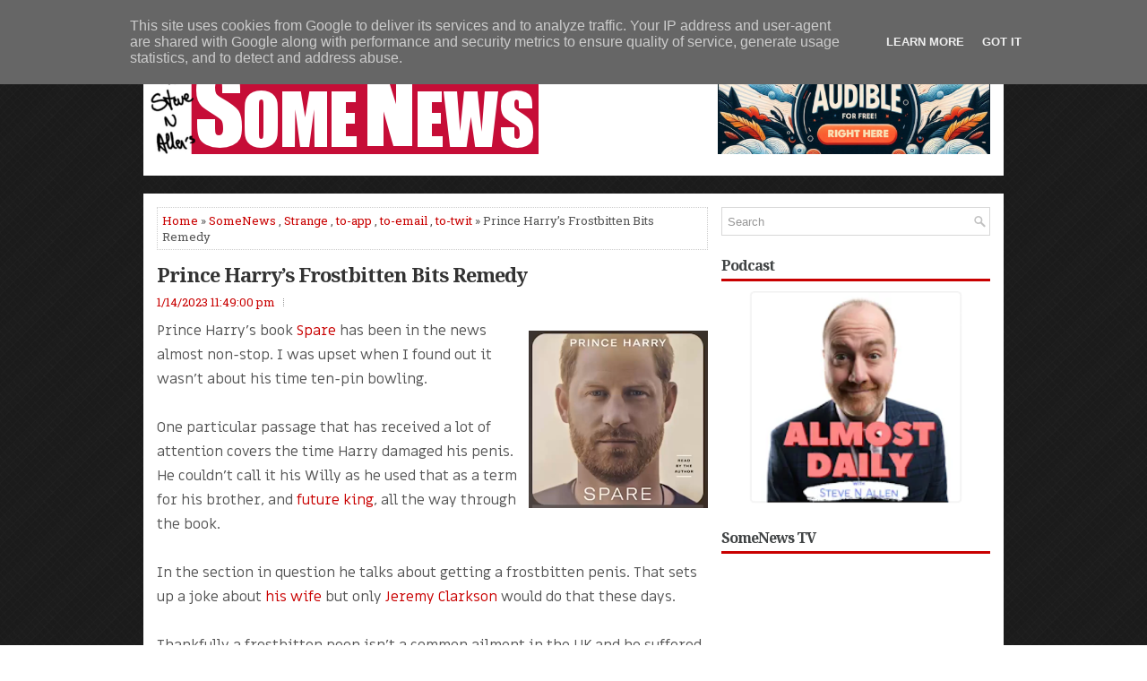

--- FILE ---
content_type: text/html; charset=UTF-8
request_url: https://www.somenews.co.uk/2023/01/prince-harrys-frostbitten-bits-remedy.html
body_size: 43446
content:
<!DOCTYPE html>
<html class='v2' dir='ltr' xmlns='http://www.w3.org/1999/xhtml' xmlns:b='http://www.google.com/2005/gml/b' xmlns:data='http://www.google.com/2005/gml/data' xmlns:expr='http://www.google.com/2005/gml/expr'>
<head>
<link href='https://www.blogger.com/static/v1/widgets/335934321-css_bundle_v2.css' rel='stylesheet' type='text/css'/>
<meta charset='UTF-8'/>
<meta content='width=device-width, initial-scale=1.0' name='viewport'/>
<meta content='text/html; charset=UTF-8' http-equiv='Content-Type'/>
<meta content='blogger' name='generator'/>
<link href='https://www.somenews.co.uk/favicon.ico' rel='icon' type='image/x-icon'/>
<link href='https://www.somenews.co.uk/2023/01/prince-harrys-frostbitten-bits-remedy.html' rel='canonical'/>
<link rel="alternate" type="application/atom+xml" title="Some News - Atom" href="https://www.somenews.co.uk/feeds/posts/default" />
<link rel="alternate" type="application/rss+xml" title="Some News - RSS" href="https://www.somenews.co.uk/feeds/posts/default?alt=rss" />
<link rel="service.post" type="application/atom+xml" title="Some News - Atom" href="https://www.blogger.com/feeds/6944096951713350956/posts/default" />

<link rel="alternate" type="application/atom+xml" title="Some News - Atom" href="https://www.somenews.co.uk/feeds/6293994997488510532/comments/default" />
<!--Can't find substitution for tag [blog.ieCssRetrofitLinks]-->
<link href='https://blogger.googleusercontent.com/img/b/R29vZ2xl/AVvXsEhrucZgBtSTWP7xK2KfFC2Zx7mVQBeAN63qLeqJtgyTqKT0FjvGoQJXGLWhcyDCcS_6eScG_ihsEzoJ6lG5NWmkSIRStw3_of-SvHmidNfbA2RkmynpAWWYDg-7f7FfxTeU9PKA-h8k4Y0l3g7ZI_TO9Xo9u1Zt7c3T7e-d1sEHjy62Z_fmnXSwZP36iQ/s200/spare.PNG' rel='image_src'/>
<meta content='Prince Harry has gone into detail about how he cured a frozen... well, not a shoulder.' name='description'/>
<meta content='https://www.somenews.co.uk/2023/01/prince-harrys-frostbitten-bits-remedy.html' property='og:url'/>
<meta content='Prince Harry’s Frostbitten Bits Remedy' property='og:title'/>
<meta content='Prince Harry has gone into detail about how he cured a frozen... well, not a shoulder.' property='og:description'/>
<meta content='https://blogger.googleusercontent.com/img/b/R29vZ2xl/AVvXsEhrucZgBtSTWP7xK2KfFC2Zx7mVQBeAN63qLeqJtgyTqKT0FjvGoQJXGLWhcyDCcS_6eScG_ihsEzoJ6lG5NWmkSIRStw3_of-SvHmidNfbA2RkmynpAWWYDg-7f7FfxTeU9PKA-h8k4Y0l3g7ZI_TO9Xo9u1Zt7c3T7e-d1sEHjy62Z_fmnXSwZP36iQ/w1200-h630-p-k-no-nu/spare.PNG' property='og:image'/>
<link href='https://fonts.googleapis.com/css?family=Oswald:400,300,700&subset=latin,latin-ext' rel='stylesheet' type='text/css'/>
<link href='https://fonts.googleapis.com/css?family=Noto+Serif:400,400i,700,700i&subset=latin-ext' rel='stylesheet'/>
<link href='https://fonts.googleapis.com/css?family=Roboto+Slab:400,300,700&subset=latin,latin-ext' rel='stylesheet' type='text/css'/>
<link href='https://maxcdn.bootstrapcdn.com/font-awesome/4.6.3/css/font-awesome.min.css' rel='stylesheet'/>
<!-- Start www.bloggertipandtrick.net: Changing the Blogger Title Tag -->
<title>Prince Harry&#8217;s Frostbitten Bits Remedy ~ Some News</title>
<!-- End www.bloggertipandtrick.net: Changing the Blogger Title Tag -->
<!--[if lt IE 9]> <script src="https://oss.maxcdn.com/html5shiv/3.7.2/html5shiv.min.js"></script> <script src="https://oss.maxcdn.com/respond/1.4.2/respond.min.js"></script> <![endif]-->
<style id='page-skin-1' type='text/css'><!--
/*
-----------------------------------------------
Template Name  : NewsBoard
Author         : NewBloggerThemes.com
Author URL     : http://newbloggerthemes.com/
Theme URL      : http://newbloggerthemes.com/newsboard-blogger-template/
Created Date   : Monday, October 24, 2016
License        : This free Blogger template is licensed under the Creative Commons Attribution 3.0 License, which permits both personal and commercial use.
However, to satisfy the 'attribution' clause of the license, you are required to keep the footer links intact which provides due credit to its authors. For more specific details about the license, you may visit the URL below:
http://creativecommons.org/licenses/by/3.0/
----------------------------------------------- */
body#layout ul{list-style-type:none;list-style:none;}
body#layout ul li{list-style-type:none;list-style:none;}
body#layout .fp-slider{display:none;}
body#layout .flexslider{display:none;}
body#layout .menu-secondary-wrap{display:none;}
body#layout .menu-primary-container{display:none;}
body#layout .menu-secondary-container{display:none;}
body#layout #skiplinks{display:none;}
body#layout #header-wrapper{margin-bottom:10px;min-height:120px;height:auto;}
body#layout .social-profiles-widget h3{display:none;}
/* Variable definitions
====================
*/
/* Use this with templates/template-twocol.html */
body{background:url('https://blogger.googleusercontent.com/img/b/R29vZ2xl/AVvXsEjXNiX29FLyEkEiUNqE8Ef65uu_y2kjGoktGlw7om1moipGRkyzSNMfkrbsefuvpnR41REIGj6MuqR4Vp5048B2RL5DZH1IKLsYxsjU9LmEIYI5Ja_-zRZu760-ePB4994Lq6kPbZOf8Ao/s1600/background.png') fixed;color:#555555;font-family:'Roboto Slab',Arial,Helvetica,Sans-serif;font-size:13px;line-height:1.4;margin:0;padding:0;}
a:link,a:visited{color:#C90000;text-decoration:none;outline:none;}
a:hover{color:#F54240;text-decoration:none;outline:none;}
a img{border-width:0;}
#body-wrapper{margin:0;padding:0;}
.section,.widget{margin:0;padding:0;line-height:1.4;}
.widget ul,.widget li{margin:0;padding:0;line-height:1.3;}
h1{font:normal bold 40px 'Roboto Slab',Arial,Helvetica,sans-serif;}
h2{font:normal bold 30px 'Roboto Slab',Arial,Helvetica,sans-serif;}
h3{font:normal bold 20px 'Roboto Slab',Arial,Helvetica,sans-serif;}
h4{font:normal bold 16px 'Roboto Slab',Arial,Helvetica,sans-serif;}
h5{font:normal bold 14px 'Roboto Slab',Arial,Helvetica,sans-serif;}
h6{font:normal bold 12px 'Roboto Slab',Arial,Helvetica,sans-serif;}
h1,h2,h3,h4,h5,h6{margin-bottom:16px;line-height:1;}
/* Header-----------------------------------------------*/
#header-wrapper{width:960px;margin:0 auto 0;min-height:62px;height:auto;padding:20px 0 20px 0;overflow:hidden;background:#fff;}
#header-inner{background-position:center;margin-left:auto;margin-right:auto;}
#headerbleft{margin:0;color:#333333;float:left;width:46%;overflow:hidden;}
#headerbleft h1{color:#333333;margin:0;padding:0 0 0 15px;font:normal bold 24px 'Noto Serif',Arial,Helvetica,Sans-serif;line-height:1;letter-spacing:-1px;}
#headerbleft .description{padding-left:15px;color:#333333;line-height:1;padding-top:0;margin-top:10px;}
#headerbleft h1 a,#headerbleft h1 a:visited{color:#333333;text-decoration:none;}
#headerbright{float:right;width:52%;margin-right:0;padding-right:0;overflow:hidden;}
#headerbright .widget{padding:0 15px 0 0;float:right;}
.social-profiles-widget img{margin:0 4px 0 0;}
.social-profiles-widget img:hover{opacity:0.8;}
#top-social-profiles{padding:5px 0 0 0;height:32px;text-align:right;}
#top-social-profiles img{margin:0 0 0 6px !important;}
#top-social-profiles img:hover{opacity:.8;}
#top-social-profiles .widget-container{background:none;margin:0;padding:0;border:0;}
/* Outer-Wrapper----------------------------------------------- */
#outer-wrapper{width:960px;margin:10px auto 0;padding:0;text-align:left;}
#content-wrapper{padding:15px;background:#fff;overflow:hidden;}
#main-wrapper{width:615px;float:left;margin:0;padding:0 0 0 0;word-wrap:break-word;overflow:hidden;}
#rsidebar-wrapper{width:300px;float:right;margin:0;padding:0 0 0 0;word-wrap:break-word;overflow:hidden;}
/* Posts-----------------------------------------------*/
h2.date-header{margin:1.5em 0 .5em;display:none;}
.wrapfullpost{}
.post{margin-bottom:15px;border:0 solid #C3D7DF;}
.post-title{color:#333333;margin:0 0 10px 0;padding:0;font:normal bold 22px 'Noto Serif',sans-serif;line-height:1.1;letter-spacing:-1px;}
.post-title a,.post-title a:visited,.post-title strong{display:block;text-decoration:none;color:#333333;text-decoration:none;}
.post-title strong,.post-title a:hover{color:#C90000;text-decoration:none;}
.post-body{margin:0;padding:0 0 0 0;line-height:1.7;overflow:hidden;}
.post-footer{margin:5px 0;}
.comment-link{margin-left:0;}
.post-body img{padding:3px;}
.pbtthumbimg{float:left;margin:0 10px 5px 0;padding:4px !important;border:1px solid #eeeeee !important;background:none !important;width:200px;height:auto;}
.postmeta-primary{color:#999999;font-size:13px;line-height:18px;padding:0 0 10px}
.postmeta-secondary{color:#999999;font-size:13px;line-height:18px;padding:0 0 10px}
.meta_author, .meta_date, .meta_categories, .meta_comments {background:url(https://blogger.googleusercontent.com/img/b/R29vZ2xl/AVvXsEiQGrvQs2WoXn8S91ss0vJ4dYWCk3sFzXRMkwLN8ir73G93eO13qc6r1sT6QwGrFh2bOT4nFOPye4QY1nrCOQ82MdAHm98u1jpSqTAXKkbxb9Wz6LruDDpfkGXdsoRYc4bMsNC2pzYt1Gfl/s1600/meta-separator.png) no-repeat right center;padding-right:10px;margin-right:10px;}
.readmore{margin-top:2px;margin-bottom:5px;float:right;}
.readmore a{color:#FFFFFF;background:#1C1C1C;padding:8px 14px;line-height:1;display:inline-block;text-decoration:none;text-transform:none;}
.readmore a:hover{color:#FFFFFF;background:#C90000;text-decoration:none;}
/* Sidebar Content----------------------------------------------- */
.sidebarpbt{margin:0 0 10px 0;color:#666666;}
.sidebarpbt a{text-decoration:none;color:#666666;}
.sidebarpbt a:hover{text-decoration:none;color:#C90000;}
.sidebarpbt h2,h3.widgettitle{border-bottom:3px solid #C90000;margin:0 0 10px 0;padding:10px 0 7px 0;color:#414445;font-size:16px;line-height:16px;font-family:'Noto Serif',sans-serif;font-weight:bold;text-decoration:none;text-transform:none;letter-spacing:-1px;}
.sidebarpbt ul{list-style-type:none;list-style:none;margin:0;padding:0;}
.sidebarpbt ul li{padding:0 0 6px;margin:0 0 6px;}
.sidebarpbt .widget{margin:0 0 15px 0;padding:0;color:#666666;}
.main .widget{margin:0 0 5px;padding:0 0 2px;}
.main .Blog{border-bottom-width:0;}
.widget-container{list-style-type:none;list-style:none;margin:0 0 15px 0;padding:0;color:#666666;}
/* FOOTER ----------------------------------------------- */
#footer-container{}
#footer{margin-bottom:15px;}
#copyrights{color:#FFFFFF;background:#282828;text-align:center;padding:20px 0;border-top:2px solid #C50000;}
#copyrights a{color:#FFFFFF;}
#copyrights a:hover{color:#FFFFFF;text-decoration:none;}
#credits{color:#B0B0B0;text-align:center;font-size:11px;padding:10px 0 0 0;}
#credits a{color:#B0B0B0;text-decoration:none;}
#credits a:hover{text-decoration:none;color:#B0B0B0;}
#footer-widgets-container{}
#footer-widgets{background:#121212;padding:20px 0 10px 0;}
.footer-widget-box{width:300px;float:left;margin-left:15px;}
.footer-widget-box-last{}
#footer-widgets .widget-container{color:#DEDEDE;border:none;padding:0;background:none;}
#footer-widgets .widget-container a{color:#DEDEDE;text-decoration:none;}
#footer-widgets .widget-container a:hover{color:#0E80CB;text-decoration:underline;}
#footer-widgets h2{border-bottom:2px solid #BF0000;margin:0 0 10px 0;padding:10px 0 6px 0;color:#ffffff;font-size:16px;line-height:16px;font-family:'Noto Serif',sans-serif;font-weight:bold;text-decoration:none;text-transform:none;letter-spacing:-1px;}
#footer-widgets .widget ul{list-style-type:none;list-style:none;margin:0;padding:0;}
#footer-widgets .widget ul li{padding:0 0 6px;margin:0 0 6px;}
.footersec{}
.footersec .widget{margin:0 0 15px 0;padding:0;color:#DEDEDE;}
.footersec ul{}
.footersec ul li{}
/* Search ----------------------------------------------- */
#search{border:1px solid #D8D8D8;background:#fff url(https://blogger.googleusercontent.com/img/b/R29vZ2xl/AVvXsEh4SDZIm9TaCnNI2Oc_5KUd6m56vLVySoynb0lxLgIlvlVNq2tuXoB2jEUw732_OjEVektWfGMTlMpI-PUBaSm7Qx49mOI9j_kvD_cZ_ak7JKq41RIaBh9EfKAiAyUNNslBPi1E2fxXxfQ/s1600/search.png) 99% 50% no-repeat;text-align:left;padding:6px 24px 6px 6px;}
#search #s{background:none;color:#979797;border:0;width:100%;padding:0;margin:0;outline:none;}
#content-search{width:300px;padding:15px 0;}
/* Comments----------------------------------------------- */
#comments{margin-bottom:15px;border:0 solid #C3D7DF;padding:10px;}
#comments h4{font-size:16px;font-weight:bold;margin:1em 0;}
.deleted-comment{font-style:italic;color:gray;}
#blog-pager-newer-link{float:left;}
#blog-pager-older-link{float:right;}
#blog-pager{text-align:center;}
.feed-links{clear:both;line-height:2.5em;}
.pbtsharethisbutt{overflow:hidden;padding:5px 0;margin:0;float:left;}
.pbtsharethisbutt a{padding-left:5px;padding-right:5px;}
/* Profile ----------------------------------------------- */
.author-profile{background:#f6f6f6;border:1px solid #eee;margin:10px 0 15px 0;padding:8px;overflow:hidden;}
.author-profile img{border:1px solid #ddd;float:left;margin-right:10px;}
.post-iconspbt{margin:5px 0 0 0;padding:0;}
.post-locationpbt{margin:5px 0;padding:0;}
#navbar-iframe{height:0;visibility:hidden;display:none;}
.separator a[style="margin-left: 1em; margin-right: 1em;"] {margin-left: auto!important;margin-right: auto!important;}
.separator a[style="clear: left; float: left; margin-bottom: 1em; margin-right: 1em;"] {clear: none !important; float: none !important; margin-bottom: 0em !important; margin-right: 0em !important;}
.separator a[style="clear: left; float: left; margin-bottom: 1em; margin-right: 1em;"] img {float: left !important; margin: 0px 10px 10px 0px;}
.separator a[style="clear: right; float: right; margin-bottom: 1em; margin-left: 1em;"] {clear: none !important; float: none !important; margin-bottom: 0em !important; margin-left: 0em !important;}
.separator a[style="clear: right; float: right; margin-bottom: 1em; margin-left: 1em;"] img {float: right !important; margin: 0px 0px 10px 10px;}
.PopularPosts .item-thumbnail {float: left;margin: 0 5px 5px 0;}
.PopularPosts img {border: 1px solid #eee;padding: 3px;}
.clearfix:after{content:'\0020';display:block;height:0;clear:both;visibility:hidden;overflow:hidden}
#container,#headerbleft,#main,#main-fullwidth,#footer,.clearfix{display:block}
.clear{clear:both}
h1 img,h2 img,h3 img,h4 img,h5 img,h6 img{margin:0}
table{margin-bottom:20px;width:100%}
th{font-weight:bold}
thead th{background:#c3d9ff}
th,td,caption{padding:4px 10px 4px 5px}
tr.even td{background:#e5ecf9}
tfoot{font-style:italic}
caption{background:#eee}
li ul,li ol{margin:0}
ul,ol{margin:0 20px 20px 0;padding-left:20px}
ul{list-style-type:disc}
ol{list-style-type:decimal}
dl{margin:0 0 20px 0}
dl dt{font-weight:bold}
dd{margin-left:20px}
blockquote{margin:20px;color:#666;}
pre{margin:20px 0;white-space:pre}
pre,code,tt{font:13px 'andale mono','lucida console',monospace;line-height:18px}
#search {overflow:hidden;}
.menus,.menus *{margin:0;padding:0;list-style:none;list-style-type:none;line-height:1.0}
.menus ul{position:absolute;top:-999em;width:100%;}
.menus ul li{width:100%;}
.menus li:hover{visibility:inherit;}
.menus li{float:left;position:relative;}
.menus a{display:block;position:relative;}
.menus li:hover ul,.menus li.sfHover ul{left:0;top:100%;z-index:99;}
.menus li:hover li ul,.menus li.sfHover li ul{top:-999em;}
.menus li li:hover ul,.menus li li.sfHover ul{left:100%;top:0;}
.menus li li:hover li ul,.menus li li.sfHover li ul{top:-999em;}
.menus li li li:hover ul,.menus li li li.sfHover ul{left:100%;top:0;}
.sf-shadow ul{padding:0 8px 9px 0;-moz-border-radius-bottomleft:17px;-moz-border-radius-topright:17px;-webkit-border-top-right-radius:17px;-webkit-border-bottom-left-radius:17px;}
.menus .sf-shadow ul.sf-shadow-off{background:transparent;}
.menu-primary-container{float:left;padding:0;position:relative;height:42px;background:#2D2D2D;z-index:400;}
.menu-primary{}
.menu-primary ul{min-width:160px;}
.menu-primary li a{color:#D8D8D8;padding:15px 15px;text-decoration:none;font-family:'Oswald',sans-serif;font-size:12px;text-transform:uppercase;font-weight:normal;margin:0 2px 0 0;}
.menu-primary li a:hover,.menu-primary li a:active,.menu-primary li a:focus,.menu-primary li:hover > a,.menu-primary li.current-cat > a,.menu-primary li.current_page_item > a,.menu-primary li.current-menu-item > a{color:#C90000;outline:0;background:#FFFFFF;}
.menu-primary li li a{color:#2D2D2D;text-transform:none;background:#EEEEEE;padding:10px 15px;margin:0;border:0;font-weight:normal;}
.menu-primary li li a:hover,.menu-primary li li a:active,.menu-primary li li a:focus,.menu-primary li li:hover > a,.menu-primary li li.current-cat > a,.menu-primary li li.current_page_item > a,.menu-primary li li.current-menu-item > a{color:#FFFFFF;background:#C90000;outline:0;border-bottom:0;text-decoration:none;}
.menu-primary a.sf-with-ul{padding-right:20px;min-width:1px;}
.menu-primary  .sf-sub-indicator{position:absolute;display:block;overflow:hidden;right:0;top:0;padding:14px 10px 0 0;}
.menu-primary  li li .sf-sub-indicator{padding:9px 10px 0 0;}
.wrap-menu-primary .sf-shadow ul{background:url('https://blogger.googleusercontent.com/img/b/R29vZ2xl/AVvXsEhYpP7P1_DlOl7VYUZiPzfR2LOV56NUlQOx2JsWtiFZR9nPlCTM5axaU3QJkLsQ5S39Lue10jXNmzwpyObYyw-8KpXQndMkjFqQzsLFDY5-SnTpXHeUdniD8zPOdf7gw457Bn22nwdCDQk/s1600/menu-primary-shadow.png') no-repeat bottom right;}
.menu-secondary-container{position:relative;height:44px;z-index:300;background-color:#1b1b1b;-webkit-box-shadow:0 3px 0 #d10909;-moz-box-shadow:0 3px 0 #d10909;box-shadow:0 3px 0 #d10909;}
.menu-secondary{}
.menu-secondary ul{min-width:160px;}
.menu-secondary li a{color:#FFFFFF;padding:16px 15px;text-decoration:none;font-family:'Oswald',sans-serif;font-size:12px;text-transform:uppercase;font-weight:normal;margin:0 0 3px 0;}
.menu-secondary li a:hover,.menu-secondary li a:active,.menu-secondary li a:focus,.menu-secondary li:hover > a,.menu-secondary li.current-cat > a,.menu-secondary li.current_page_item > a,.menu-secondary li.current-menu-item > a{color:#FFFFFF;background:#C90000;outline:0;}
.menu-secondary li li a{color:#FFFFFF;background:#C90000;padding:10px 15px;text-transform:none;margin:0;font-weight:normal;}
.menu-secondary li li a:hover,.menu-secondary li li a:active,.menu-secondary li li a:focus,.menu-secondary li li:hover > a,.menu-secondary li li.current-cat > a,.menu-secondary li li.current_page_item > a,.menu-secondary li li.current-menu-item > a{color:#FFFFFF;background:#1C1C1C;outline:0;}
.menu-secondary a.sf-with-ul{padding-right:26px;min-width:1px;}
.menu-secondary  .sf-sub-indicator{position:absolute;display:block;overflow:hidden;right:0;top:0;padding:15px 13px 0 0;}
.menu-secondary li li .sf-sub-indicator{padding:9px 13px 0 0;}
.wrap-menu-secondary .sf-shadow ul{background:url('https://blogger.googleusercontent.com/img/b/R29vZ2xl/AVvXsEjTjV31-nNeL_hMSusmOPIk6lB-eeggBm61WeIhie8mLLXJlVV6Tk2HJsg7qNCXIZe2JtG0MjcD55-Bgg0jJfKWqXzTlnh9DkO_Tp6leVHDPZUG39e4OZ4iPbt_thVcNlW_L6ggu00u4xI/s1600/menu-secondary-shadow.png') no-repeat bottom right;}
.flex-direction-nav a,.flex-direction-nav a:before{color:#fff;text-shadow:0 1px 0 #000;}
.flex-container a:hover,.flex-slider a:hover{outline:0;}
.flex-control-nav,.flex-direction-nav,.slides,.slides>li{margin:0;padding:0;list-style:none;}
.flex-pauseplay span{text-transform:capitalize;}
.flexslider{padding:0;margin:0 0 60px;background:#fff;border:4px solid #fff;position:relative;zoom:1;-webkit-border-radius:4px;-moz-border-radius:4px;border-radius:4px;-webkit-box-shadow:'' 0 1px 4px rgba(0,0,0,.2);-moz-box-shadow:'' 0 1px 4px rgba(0,0,0,.2);-o-box-shadow:'' 0 1px 4px rgba(0,0,0,.2);box-shadow:'' 0 1px 4px rgba(0,0,0,.2);}
.flexslider .slides>li{display:none;-webkit-backface-visibility:hidden;}
.flexslider .slides:after{content:"\0020";display:block;clear:both;visibility:hidden;line-height:0;height:0;}
html[xmlns] .flexslider .slides{display:block;}
* html .flexslider .slides{height:1%;}
.no-js .flexslider .slides>li:first-child{display:block;}
.flexslider .slides{zoom:1;}
.flexslider .slides img{width:100%;display:block;height:auto;-moz-user-select:none;}
.flex-viewport{max-height:2000px;-webkit-transition:all 1s ease;-moz-transition:all 1s ease;-ms-transition:all 1s ease;-o-transition:all 1s ease;transition:all 1s ease;}
.loading .flex-viewport{max-height:300px;}
.carousel li{margin-right:5px;}
.flex-direction-nav a{text-decoration:none;display:block;width:40px;height:40px;margin:-20px 0 0;position:absolute;top:45px;z-index:10;overflow:hidden;opacity:0;cursor:pointer;-webkit-transition:all .3s ease-in-out;-moz-transition:all .3s ease-in-out;-ms-transition:all .3s ease-in-out;-o-transition:all .3s ease-in-out;transition:all .3s ease-in-out;}
.flex-direction-nav a:before{font-family:FontAwesome;font-size:40px;display:inline-block;content:'\f104';}
.flex-direction-nav a.flex-next:before{content:'\f105';}
.flex-direction-nav .flex-prev{left:-50px;text-align:center;}
.flex-direction-nav .flex-next{right:-50px;text-align:center;}
.flexslider:hover .flex-direction-nav .flex-prev{opacity:.7;left:20px;}
.flexslider:hover .flex-direction-nav .flex-prev:hover{opacity:1;}
.flexslider:hover .flex-direction-nav .flex-next{opacity:.7;right:20px;}
.flexslider:hover .flex-direction-nav .flex-next:hover{opacity:1;}
.flex-direction-nav .flex-disabled{opacity:0 !important;filter:alpha(opacity=0);cursor:default;z-index:-1;}
.flex-pauseplay a{display:block;width:20px;height:20px;position:absolute;bottom:5px;left:10px;opacity:.8;z-index:10;overflow:hidden;cursor:pointer;color:#000;}
.flex-pauseplay a:before{font-family:FontAwesome;font-size:20px;display:inline-block;content:'\f004';}
.flex-pauseplay a:hover{opacity:1;}
.flex-pauseplay a.flex-play:before{content:'\f003';}
.flex-control-nav{width:100%;position:absolute;bottom:-40px;text-align:center;}
.flex-control-nav li{margin:0 6px;display:inline-block;zoom:1;}
.flex-control-paging li a{width:11px;height:11px;display:block;background:#666;background:rgba(0,0,0,.5);cursor:pointer;text-indent:-9999px;-webkit-box-shadow:inset 0 0 3px rgba(0,0,0,.3);-moz-box-shadow:inset 0 0 3px rgba(0,0,0,.3);-o-box-shadow:inset 0 0 3px rgba(0,0,0,.3);box-shadow:inset 0 0 3px rgba(0,0,0,.3);-webkit-border-radius:20px;-moz-border-radius:20px;border-radius:20px;}
.flex-control-paging li a:hover{background:#333;background:rgba(0,0,0,.7);}
.flex-control-paging li a.flex-active{background:#000;background:rgba(0,0,0,.9);cursor:default;}
.flex-control-thumbs{margin:5px 0 0;position:static;overflow:hidden;}
.flex-control-thumbs li{width:25%;float:left;margin:0;}
.flex-control-thumbs img{width:100%;height:auto;display:block;opacity:.7;cursor:pointer;-moz-user-select:none;-webkit-transition:all 1s ease;-moz-transition:all 1s ease;-ms-transition:all 1s ease;-o-transition:all 1s ease;transition:all 1s ease;}
.flex-control-thumbs img:hover{opacity:1;}
.flex-control-thumbs .flex-active{opacity:1;cursor:default;}
.flexslider{margin:0px auto 20px;padding:0;background:#fff;max-width:960px;border:0px solid #A0A0A0;-webkit-border-radius:0;-moz-border-radius:0;border-radius:0;}
.flex-direction-nav a{background:#111;line-height:1;}
.flex-direction-nav a:before{color:#fff;}
.flex-slideinfo{width:100%;padding:10px 12px 12px 12px;margin:0;left:0;bottom:0;background:#111;color:#fff;text-shadow:0 1px 0 #000;font-size:100%;line-height:18px;-webkit-box-sizing:border-box;-moz-box-sizing:border-box;box-sizing:border-box;/*position:absolute;opacity:0.8;*/}
.flex-slideinfo a{color:#fff;text-decoration:none;}
.flex-slideinfo h3{margin:0 0 5px 0;padding:0;font:normal bold 18px 'Noto Serif', sans-serif;letter-spacing:-1px;}
.flex-slideinfo p{margin:0;padding:0;}
ul.slidespbt{margin:0;padding:0;list-style:none;list-style-type:none;}
ul.slidespbt img{width:100%;height:auto;display:block;}
ul.slidespbt li a{display:block;}
.tabs-widget{list-style:none;list-style-type:none;margin:0 0 10px 0;padding:0;height:26px;}
.tabs-widget li{list-style:none;list-style-type:none;margin:0 0 0 4px;padding:0;float:left;}
.tabs-widget li:first-child{margin:0;}
.tabs-widget li a{color:#FFFFFF;background:#1C1C1C;padding:6px 16px;font-family:Arial,Helvetica,Sans-serif;font-weight:bold;display:block;text-decoration:none;font-size:12px;line-height:12px;}
.tabs-widget li a:hover,.tabs-widget li a.tabs-widget-current{background:#C90000;color:#FFFFFF;}
.tabs-widget-content{}
.tabviewsection{margin-top:10px;margin-bottom:10px;}
#crosscol-wrapper{display:none;}
.PopularPosts .item-title{font-weight:bold;padding-bottom:0.2em;text-shadow:0px 1px 0px #fff;}
.PopularPosts .widget-content ul li{padding:5px 0px;background:none}
.tabviewsection .PopularPosts .widget-content ul li{margin:0px !important;}
#search #s {font-family: Arial;}
.menu-primary li a{line-height:1;}
.menu-secondary li a{line-height:1;}
.tabs-widget li a:hover,.tabs-widget li a.tabs-widget-current{text-decoration:none;}
.FeaturedPost h3{font-size:120%;line-height:inherit;font-weight:bold;margin:0 0 5px 0;}
.FeaturedPost p{margin:5px 0 10px;}
.FeaturedPost .post-summary{padding:10px;background:#eee;border:1px solid #ddd;}
.related-postbwrap{margin:10px auto 0;}
.related-postbwrap h4{font-weight: bold;margin:15px 0 10px;}
.related-post-style-2,.related-post-style-2 li{list-style:none;margin:0;padding:0;}
.related-post-style-2 li{border-top:1px solid #eee;overflow:hidden;padding:10px 0px;}
.related-post-style-2 li:first-child{border-top:none;}
.related-post-style-2 .related-post-item-thumbnail{width:80px;height:80px;max-width:none;max-height:none;background-color:transparent;border:none;float:left;margin:2px 10px 0 0;padding:0;}
.related-post-style-2 .related-post-item-title{font-weight:bold;font-size:100%;}
.related-post-style-2 .related-post-item-summary{display:block;}
.related-post-style-3,.related-post-style-3 li{margin:0;padding:0;list-style:none;word-wrap:break-word;overflow:hidden;}
.related-post-style-3{display:flex;flex-wrap:wrap;}
.related-post-style-3 .related-post-item{display:block;float:left;width:100px;height:auto;padding:10px;border-left:0px solid #eee;margin-bottom:-989px;padding-bottom:999px}
.related-post-style-3 .related-post-item:first-child{border-left:none}
.related-post-style-3 .related-post-item-thumbnail{display:block;margin:0 0 10px;width:100px;height:auto;max-width:100%;max-height:none;background-color:transparent;border:none;padding:0}
.related-post-style-3 .related-post-item-title{font-weight:normal;text-decoration:none;}
.breadcrumb-bwrap {border: 1px dotted #cccccc;font-size: 100%;line-height: 1.4;margin: 0 0 15px;padding: 5px;}
div.span-1,div.span-2,div.span-3,div.span-4,div.span-5,div.span-6,div.span-7,div.span-8,div.span-9,div.span-10,div.span-11,div.span-12,div.span-13,div.span-14,div.span-15,div.span-16,div.span-17,div.span-18,div.span-19,div.span-20,div.span-21,div.span-22,div.span-23,div.span-24{float:left;margin-right:10px;}
.span-1{width:30px}.span-2{width:70px}.span-3{width:110px}.span-4{width:150px}.span-5{width:190px}.span-6{width:230px}.span-7{width:270px}.span-8{width:310px}.span-9{width:350px}.span-10{width:390px}.span-11{width:430px}.span-12{width:470px}.span-13{width:510px}.span-14{width:550px}.span-15{width:590px}.span-16{width:630px}.span-17{width:670px}.span-18{width:710px}.span-19{width:750px}.span-20{width:790px}.span-21{width:830px}.span-22{width:870px}.span-23{width:910px}.span-24,div.span-24{width:960px;margin:0}input.span-1,textarea.span-1,input.span-2,textarea.span-2,input.span-3,textarea.span-3,input.span-4,textarea.span-4,input.span-5,textarea.span-5,input.span-6,textarea.span-6,input.span-7,textarea.span-7,input.span-8,textarea.span-8,input.span-9,textarea.span-9,input.span-10,textarea.span-10,input.span-11,textarea.span-11,input.span-12,textarea.span-12,input.span-13,textarea.span-13,input.span-14,textarea.span-14,input.span-15,textarea.span-15,input.span-16,textarea.span-16,input.span-17,textarea.span-17,input.span-18,textarea.span-18,input.span-19,textarea.span-19,input.span-20,textarea.span-20,input.span-21,textarea.span-21,input.span-22,textarea.span-22,input.span-23,textarea.span-23,input.span-24,textarea.span-24{border-left-width:1px!important;border-right-width:1px!important;padding-left:5px!important;padding-right:5px!important}input.span-1,textarea.span-1{width:18px!important}input.span-2,textarea.span-2{width:58px!important}input.span-3,textarea.span-3{width:98px!important}input.span-4,textarea.span-4{width:138px!important}input.span-5,textarea.span-5{width:178px!important}input.span-6,textarea.span-6{width:218px!important}input.span-7,textarea.span-7{width:258px!important}input.span-8,textarea.span-8{width:298px!important}input.span-9,textarea.span-9{width:338px!important}input.span-10,textarea.span-10{width:378px!important}input.span-11,textarea.span-11{width:418px!important}input.span-12,textarea.span-12{width:458px!important}input.span-13,textarea.span-13{width:498px!important}input.span-14,textarea.span-14{width:538px!important}input.span-15,textarea.span-15{width:578px!important}input.span-16,textarea.span-16{width:618px!important}input.span-17,textarea.span-17{width:658px!important}input.span-18,textarea.span-18{width:698px!important}input.span-19,textarea.span-19{width:738px!important}input.span-20,textarea.span-20{width:778px!important}input.span-21,textarea.span-21{width:818px!important}input.span-22,textarea.span-22{width:858px!important}input.span-23,textarea.span-23{width:898px!important}input.span-24,textarea.span-24{width:938px!important}.last{margin-right:0;padding-right:0;}
.last,div.last{margin-right:0;}
.menu-primary-container{z-index:10 !important;}
.menu-secondary-container{z-index:9 !important;}
embed, img, object, video {max-width: 100%;}
.menu-primary-responsive-container, .menu-secondary-responsive-container  {display: none;margin: 10px;}
.menu-primary-responsive, .menu-secondary-responsive  {width: 100%;padding: 5px;border: 1px solid #ddd;}
@media only screen and (max-width: 976px) {
*, *:before, *:after {-moz-box-sizing: border-box; -webkit-box-sizing: border-box; box-sizing: border-box;}
#outer-wrapper { width: 100%; padding: 0px; margin: 0px; }
#header-wrapper { width: 100%; padding: 10px; margin: 0px; height: auto;}
#headerbleft { width: 100%; padding: 10px 0px; margin: 0px; float: none;text-align:center; }
#headerbright { width: 100%; padding: 0px; margin: 0px; float: none;text-align:center; }
#headerbleft a img {margin:0px auto;padding:0px !important;}
#headerbright .widget { float: none;padding:0px !important; }
#content-wrapper { width: 100%; margin: 0px; padding: 10px;background-image: none;}
#main-wrapper { width: 100%; padding: 0 0 20px 0; margin: 0px; float: none;}
#sidebar-wrapper { width: 100%; padding: 0 0 20px 0; margin: 0px; float: none; }
#lsidebar-wrapper { width: 100%; padding: 0 0 20px 0; margin: 0px; float: none; }
#rsidebar-wrapper { width: 100%; padding: 0 0 20px 0; margin: 0px; float: none; }
.menu-primary-container, .menu-secondary-container {float: none;margin-left: 0;margin-right: 0;display: none;}
.menu-primary-responsive-container, .menu-secondary-responsive-container {display: block;}
#top-social-profiles{float:none;width:100%;display:block;text-align:center;height:auto;}
#topsearch {float:none;margin:10px 10px 0px 10px;padding: 0;}
.fp-slider, #fb-root {display: none;}
#footer-widgets{width:100%;}
.footer-widget-box { width: 100%; float: none; padding: 10px; margin: 0px;}
#footer {height:auto;}
#header-wrapper img {height:auto;}
.post-body img {height:auto;}
#copyrights, #credits {width: 100%; padding: 5px 0px; margin: 0px; display: block;float: none;text-align: center;height:auto;} div.span-1,div.span-2,div.span-3,div.span-4,div.span-5,div.span-6,div.span-7,div.span-8,div.span-9,div.span-10,div.span-11,div.span-12,div.span-13,div.span-14,div.span-15,div.span-16,div.span-17,div.span-18,div.span-19,div.span-20,div.span-21,div.span-22,div.span-23,div.span-24{float:none;margin:0px}.span-1,.span-2,.span-3,.span-4,.span-5,.span-6,.span-7,.span-8,.span-9,.span-10,.span-11,.span-12,.span-13,.span-14,.span-15,.span-16,.span-17,.span-18,.span-19,.span-20,.span-21,.span-22,.span-23,.span-24,div.span-24{width:100%;margin:0;padding:0;} .last, div.last{margin:0;padding:0;}
}
@media only screen and (max-width: 660px) {
.flex-slideinfo h3{margin:0;}
.flex-slideinfo p{display:none;}
}
@media only screen and (max-width: 480px) {
#header-wrapper .menu-primary-responsive-container, #header-wrapper .menu-primary-responsive-container {margin-left: 0;margin-right: 0;width: 100%; }
.flex-slideinfo{padding:6px 10px;}
.flex-slideinfo h3{font-size:16px;}
}
@media only screen and (max-width: 320px) {
.tabs-widget {height: 52px;}
.flex-slideinfo{display:none;}
.flex-direction-nav a{top:35px;}
}

--></style>
<script src='https://ajax.googleapis.com/ajax/libs/jquery/1.12.4/jquery.min.js' type='text/javascript'></script>
<script type='text/javascript'>
//<![CDATA[

/*! jQuery Migrate v1.4.0 | (c) jQuery Foundation and other contributors | jquery.org/license */
"undefined"==typeof jQuery.migrateMute&&(jQuery.migrateMute=!0),function(a,b,c){function d(c){var d=b.console;f[c]||(f[c]=!0,a.migrateWarnings.push(c),d&&d.warn&&!a.migrateMute&&(d.warn("JQMIGRATE: "+c),a.migrateTrace&&d.trace&&d.trace()))}function e(b,c,e,f){if(Object.defineProperty)try{return void Object.defineProperty(b,c,{configurable:!0,enumerable:!0,get:function(){return d(f),e},set:function(a){d(f),e=a}})}catch(g){}a._definePropertyBroken=!0,b[c]=e}a.migrateVersion="1.4.0";var f={};a.migrateWarnings=[],b.console&&b.console.log&&b.console.log("JQMIGRATE: Migrate is installed"+(a.migrateMute?"":" with logging active")+", version "+a.migrateVersion),a.migrateTrace===c&&(a.migrateTrace=!0),a.migrateReset=function(){f={},a.migrateWarnings.length=0},"BackCompat"===document.compatMode&&d("jQuery is not compatible with Quirks Mode");var g=a("<input/>",{size:1}).attr("size")&&a.attrFn,h=a.attr,i=a.attrHooks.value&&a.attrHooks.value.get||function(){return null},j=a.attrHooks.value&&a.attrHooks.value.set||function(){return c},k=/^(?:input|button)$/i,l=/^[238]$/,m=/^(?:autofocus|autoplay|async|checked|controls|defer|disabled|hidden|loop|multiple|open|readonly|required|scoped|selected)$/i,n=/^(?:checked|selected)$/i;e(a,"attrFn",g||{},"jQuery.attrFn is deprecated"),a.attr=function(b,e,f,i){var j=e.toLowerCase(),o=b&&b.nodeType;return i&&(h.length<4&&d("jQuery.fn.attr( props, pass ) is deprecated"),b&&!l.test(o)&&(g?e in g:a.isFunction(a.fn[e])))?a(b)[e](f):("type"===e&&f!==c&&k.test(b.nodeName)&&b.parentNode&&d("Can't change the 'type' of an input or button in IE 6/7/8"),!a.attrHooks[j]&&m.test(j)&&(a.attrHooks[j]={get:function(b,d){var e,f=a.prop(b,d);return f===!0||"boolean"!=typeof f&&(e=b.getAttributeNode(d))&&e.nodeValue!==!1?d.toLowerCase():c},set:function(b,c,d){var e;return c===!1?a.removeAttr(b,d):(e=a.propFix[d]||d,e in b&&(b[e]=!0),b.setAttribute(d,d.toLowerCase())),d}},n.test(j)&&d("jQuery.fn.attr('"+j+"') might use property instead of attribute")),h.call(a,b,e,f))},a.attrHooks.value={get:function(a,b){var c=(a.nodeName||"").toLowerCase();return"button"===c?i.apply(this,arguments):("input"!==c&&"option"!==c&&d("jQuery.fn.attr('value') no longer gets properties"),b in a?a.value:null)},set:function(a,b){var c=(a.nodeName||"").toLowerCase();return"button"===c?j.apply(this,arguments):("input"!==c&&"option"!==c&&d("jQuery.fn.attr('value', val) no longer sets properties"),void(a.value=b))}};var o,p,q=a.fn.init,r=a.parseJSON,s=/^\s*</,t=/\[\s*\w+\s*[~|^$*]?=\s*(?![\s'"])[^#\]]*#/,u=/^([^<]*)(<[\w\W]+>)([^>]*)$/;a.fn.init=function(b,e,f){var g,h;return b&&"string"==typeof b&&!a.isPlainObject(e)&&(g=u.exec(a.trim(b)))&&g[0]&&(s.test(b)||d("$(html) HTML strings must start with '<' character"),g[3]&&d("$(html) HTML text after last tag is ignored"),"#"===g[0].charAt(0)&&(d("HTML string cannot start with a '#' character"),a.error("JQMIGRATE: Invalid selector string (XSS)")),e&&e.context&&(e=e.context),a.parseHTML)?q.call(this,a.parseHTML(g[2],e&&e.ownerDocument||e||document,!0),e,f):("#"===b?(d("jQuery( '#' ) is not a valid selector"),b=[]):t.test(b)&&d("Attribute selectors with '#' must be quoted: '"+b+"'"),h=q.apply(this,arguments),b&&b.selector!==c?(h.selector=b.selector,h.context=b.context):(h.selector="string"==typeof b?b:"",b&&(h.context=b.nodeType?b:e||document)),h)},a.fn.init.prototype=a.fn,a.parseJSON=function(a){return a?r.apply(this,arguments):(d("jQuery.parseJSON requires a valid JSON string"),null)},a.uaMatch=function(a){a=a.toLowerCase();var b=/(chrome)[ \/]([\w.]+)/.exec(a)||/(webkit)[ \/]([\w.]+)/.exec(a)||/(opera)(?:.*version|)[ \/]([\w.]+)/.exec(a)||/(msie) ([\w.]+)/.exec(a)||a.indexOf("compatible")<0&&/(mozilla)(?:.*? rv:([\w.]+)|)/.exec(a)||[];return{browser:b[1]||"",version:b[2]||"0"}},a.browser||(o=a.uaMatch(navigator.userAgent),p={},o.browser&&(p[o.browser]=!0,p.version=o.version),p.chrome?p.webkit=!0:p.webkit&&(p.safari=!0),a.browser=p),e(a,"browser",a.browser,"jQuery.browser is deprecated"),a.boxModel=a.support.boxModel="CSS1Compat"===document.compatMode,e(a,"boxModel",a.boxModel,"jQuery.boxModel is deprecated"),e(a.support,"boxModel",a.support.boxModel,"jQuery.support.boxModel is deprecated"),a.sub=function(){function b(a,c){return new b.fn.init(a,c)}a.extend(!0,b,this),b.superclass=this,b.fn=b.prototype=this(),b.fn.constructor=b,b.sub=this.sub,b.fn.init=function(d,e){var f=a.fn.init.call(this,d,e,c);return f instanceof b?f:b(f)},b.fn.init.prototype=b.fn;var c=b(document);return d("jQuery.sub() is deprecated"),b},a.fn.size=function(){return d("jQuery.fn.size() is deprecated; use the .length property"),this.length};var v=!1;a.swap&&a.each(["height","width","reliableMarginRight"],function(b,c){var d=a.cssHooks[c]&&a.cssHooks[c].get;d&&(a.cssHooks[c].get=function(){var a;return v=!0,a=d.apply(this,arguments),v=!1,a})}),a.swap=function(a,b,c,e){var f,g,h={};v||d("jQuery.swap() is undocumented and deprecated");for(g in b)h[g]=a.style[g],a.style[g]=b[g];f=c.apply(a,e||[]);for(g in b)a.style[g]=h[g];return f},a.ajaxSetup({converters:{"text json":a.parseJSON}});var w=a.fn.data;a.fn.data=function(b){var e,f,g=this[0];return!g||"events"!==b||1!==arguments.length||(e=a.data(g,b),f=a._data(g,b),e!==c&&e!==f||f===c)?w.apply(this,arguments):(d("Use of jQuery.fn.data('events') is deprecated"),f)};var x=/\/(java|ecma)script/i;a.clean||(a.clean=function(b,c,e,f){c=c||document,c=!c.nodeType&&c[0]||c,c=c.ownerDocument||c,d("jQuery.clean() is deprecated");var g,h,i,j,k=[];if(a.merge(k,a.buildFragment(b,c).childNodes),e)for(i=function(a){return!a.type||x.test(a.type)?f?f.push(a.parentNode?a.parentNode.removeChild(a):a):e.appendChild(a):void 0},g=0;null!=(h=k[g]);g++)a.nodeName(h,"script")&&i(h)||(e.appendChild(h),"undefined"!=typeof h.getElementsByTagName&&(j=a.grep(a.merge([],h.getElementsByTagName("script")),i),k.splice.apply(k,[g+1,0].concat(j)),g+=j.length));return k});var y=a.event.add,z=a.event.remove,A=a.event.trigger,B=a.fn.toggle,C=a.fn.live,D=a.fn.die,E=a.fn.load,F="ajaxStart|ajaxStop|ajaxSend|ajaxComplete|ajaxError|ajaxSuccess",G=new RegExp("\\b(?:"+F+")\\b"),H=/(?:^|\s)hover(\.\S+|)\b/,I=function(b){return"string"!=typeof b||a.event.special.hover?b:(H.test(b)&&d("'hover' pseudo-event is deprecated, use 'mouseenter mouseleave'"),b&&b.replace(H,"mouseenter$1 mouseleave$1"))};a.event.props&&"attrChange"!==a.event.props[0]&&a.event.props.unshift("attrChange","attrName","relatedNode","srcElement"),a.event.dispatch&&e(a.event,"handle",a.event.dispatch,"jQuery.event.handle is undocumented and deprecated"),a.event.add=function(a,b,c,e,f){a!==document&&G.test(b)&&d("AJAX events should be attached to document: "+b),y.call(this,a,I(b||""),c,e,f)},a.event.remove=function(a,b,c,d,e){z.call(this,a,I(b)||"",c,d,e)},a.each(["load","unload","error"],function(b,c){a.fn[c]=function(){var a=Array.prototype.slice.call(arguments,0);return"load"===c&&"string"==typeof a[0]?E.apply(this,a):(d("jQuery.fn."+c+"() is deprecated"),a.splice(0,0,c),arguments.length?this.bind.apply(this,a):(this.triggerHandler.apply(this,a),this))}}),a.fn.toggle=function(b,c){if(!a.isFunction(b)||!a.isFunction(c))return B.apply(this,arguments);d("jQuery.fn.toggle(handler, handler...) is deprecated");var e=arguments,f=b.guid||a.guid++,g=0,h=function(c){var d=(a._data(this,"lastToggle"+b.guid)||0)%g;return a._data(this,"lastToggle"+b.guid,d+1),c.preventDefault(),e[d].apply(this,arguments)||!1};for(h.guid=f;g<e.length;)e[g++].guid=f;return this.click(h)},a.fn.live=function(b,c,e){return d("jQuery.fn.live() is deprecated"),C?C.apply(this,arguments):(a(this.context).on(b,this.selector,c,e),this)},a.fn.die=function(b,c){return d("jQuery.fn.die() is deprecated"),D?D.apply(this,arguments):(a(this.context).off(b,this.selector||"**",c),this)},a.event.trigger=function(a,b,c,e){return c||G.test(a)||d("Global events are undocumented and deprecated"),A.call(this,a,b,c||document,e)},a.each(F.split("|"),function(b,c){a.event.special[c]={setup:function(){var b=this;return b!==document&&(a.event.add(document,c+"."+a.guid,function(){a.event.trigger(c,Array.prototype.slice.call(arguments,1),b,!0)}),a._data(this,c,a.guid++)),!1},teardown:function(){return this!==document&&a.event.remove(document,c+"."+a._data(this,c)),!1}}}),a.event.special.ready={setup:function(){this===document&&d("'ready' event is deprecated")}};var J=a.fn.andSelf||a.fn.addBack,K=a.fn.find;if(a.fn.andSelf=function(){return d("jQuery.fn.andSelf() replaced by jQuery.fn.addBack()"),J.apply(this,arguments)},a.fn.find=function(a){var b=K.apply(this,arguments);return b.context=this.context,b.selector=this.selector?this.selector+" "+a:a,b},a.Callbacks){var L=a.Deferred,M=[["resolve","done",a.Callbacks("once memory"),a.Callbacks("once memory"),"resolved"],["reject","fail",a.Callbacks("once memory"),a.Callbacks("once memory"),"rejected"],["notify","progress",a.Callbacks("memory"),a.Callbacks("memory")]];a.Deferred=function(b){var c=L(),e=c.promise();return c.pipe=e.pipe=function(){var b=arguments;return d("deferred.pipe() is deprecated"),a.Deferred(function(d){a.each(M,function(f,g){var h=a.isFunction(b[f])&&b[f];c[g[1]](function(){var b=h&&h.apply(this,arguments);b&&a.isFunction(b.promise)?b.promise().done(d.resolve).fail(d.reject).progress(d.notify):d[g[0]+"With"](this===e?d.promise():this,h?[b]:arguments)})}),b=null}).promise()},c.isResolved=function(){return d("deferred.isResolved is deprecated"),"resolved"===c.state()},c.isRejected=function(){return d("deferred.isRejected is deprecated"),"rejected"===c.state()},b&&b.call(c,c),c}}}(jQuery,window);

//]]>
</script>
<script type='text/javascript'>
//<![CDATA[

/*
 * jQuery Mobile Menu 
 * Turn unordered list menu into dropdown select menu
 * version 1.0(31-OCT-2011)
 * 
 * Built on top of the jQuery library
 *   http://jquery.com
 * 
 * Documentation
 * 	 http://github.com/mambows/mobilemenu
 */
(function($){
$.fn.mobileMenu = function(options) {
	
	var defaults = {
			defaultText: 'Navigate to...',
			className: 'select-menu',
			containerClass: 'select-menu-container',
			subMenuClass: 'sub-menu',
			subMenuDash: '&ndash;'
		},
		settings = $.extend( defaults, options ),
		el = $(this);
	
	this.each(function(){
		// ad class to submenu list
		el.find('ul').addClass(settings.subMenuClass);

        // Create base menu
		$('<div />',{
			'class' : settings.containerClass
		}).insertAfter( el );
        
		// Create base menu
		$('<select />',{
			'class' : settings.className
		}).appendTo( '.' + settings.containerClass );

		// Create default option
		$('<option />', {
			"value"		: '#',
			"text"		: settings.defaultText
		}).appendTo( '.' + settings.className );

		// Create select option from menu
		el.find('a').each(function(){
			var $this 	= $(this),
					optText	= '&nbsp;' + $this.text(),
					optSub	= $this.parents( '.' + settings.subMenuClass ),
					len			= optSub.length,
					dash;
			
			// if menu has sub menu
			if( $this.parents('ul').hasClass( settings.subMenuClass ) ) {
				dash = Array( len+1 ).join( settings.subMenuDash );
				optText = dash + optText;
			}

			// Now build menu and append it
			$('<option />', {
				"value"	: this.href,
				"html"	: optText,
				"selected" : (this.href == window.location.href)
			}).appendTo( '.' + settings.className );

		}); // End el.find('a').each

		// Change event on select element
		$('.' + settings.className).change(function(){
			var locations = $(this).val();
			if( locations !== '#' ) {
				window.location.href = $(this).val();
			};
		});

	}); // End this.each

	return this;

};
})(jQuery);

//]]>
</script>
<script type='text/javascript'>
//<![CDATA[

(function($){
	/* hoverIntent by Brian Cherne */
	$.fn.hoverIntent = function(f,g) {
		// default configuration options
		var cfg = {
			sensitivity: 7,
			interval: 100,
			timeout: 0
		};
		// override configuration options with user supplied object
		cfg = $.extend(cfg, g ? { over: f, out: g } : f );

		// instantiate variables
		// cX, cY = current X and Y position of mouse, updated by mousemove event
		// pX, pY = previous X and Y position of mouse, set by mouseover and polling interval
		var cX, cY, pX, pY;

		// A private function for getting mouse position
		var track = function(ev) {
			cX = ev.pageX;
			cY = ev.pageY;
		};

		// A private function for comparing current and previous mouse position
		var compare = function(ev,ob) {
			ob.hoverIntent_t = clearTimeout(ob.hoverIntent_t);
			// compare mouse positions to see if they've crossed the threshold
			if ( ( Math.abs(pX-cX) + Math.abs(pY-cY) ) < cfg.sensitivity ) {
				$(ob).unbind("mousemove",track);
				// set hoverIntent state to true (so mouseOut can be called)
				ob.hoverIntent_s = 1;
				return cfg.over.apply(ob,[ev]);
			} else {
				// set previous coordinates for next time
				pX = cX; pY = cY;
				// use self-calling timeout, guarantees intervals are spaced out properly (avoids JavaScript timer bugs)
				ob.hoverIntent_t = setTimeout( function(){compare(ev, ob);} , cfg.interval );
			}
		};

		// A private function for delaying the mouseOut function
		var delay = function(ev,ob) {
			ob.hoverIntent_t = clearTimeout(ob.hoverIntent_t);
			ob.hoverIntent_s = 0;
			return cfg.out.apply(ob,[ev]);
		};

		// A private function for handling mouse 'hovering'
		var handleHover = function(e) {
			// next three lines copied from jQuery.hover, ignore children onMouseOver/onMouseOut
			var p = (e.type == "mouseover" ? e.fromElement : e.toElement) || e.relatedTarget;
			while ( p && p != this ) { try { p = p.parentNode; } catch(e) { p = this; } }
			if ( p == this ) { return false; }

			// copy objects to be passed into t (required for event object to be passed in IE)
			var ev = jQuery.extend({},e);
			var ob = this;

			// cancel hoverIntent timer if it exists
			if (ob.hoverIntent_t) { ob.hoverIntent_t = clearTimeout(ob.hoverIntent_t); }

			// else e.type == "onmouseover"
			if (e.type == "mouseover") {
				// set "previous" X and Y position based on initial entry point
				pX = ev.pageX; pY = ev.pageY;
				// update "current" X and Y position based on mousemove
				$(ob).bind("mousemove",track);
				// start polling interval (self-calling timeout) to compare mouse coordinates over time
				if (ob.hoverIntent_s != 1) { ob.hoverIntent_t = setTimeout( function(){compare(ev,ob);} , cfg.interval );}

			// else e.type == "onmouseout"
			} else {
				// unbind expensive mousemove event
				$(ob).unbind("mousemove",track);
				// if hoverIntent state is true, then call the mouseOut function after the specified delay
				if (ob.hoverIntent_s == 1) { ob.hoverIntent_t = setTimeout( function(){delay(ev,ob);} , cfg.timeout );}
			}
		};

		// bind the function to the two event listeners
		return this.mouseover(handleHover).mouseout(handleHover);
	};
	
})(jQuery);

//]]>
</script>
<script type='text/javascript'>
//<![CDATA[

/*
 * Superfish v1.4.8 - jQuery menu widget
 * Copyright (c) 2008 Joel Birch
 *
 * Dual licensed under the MIT and GPL licenses:
 * 	http://www.opensource.org/licenses/mit-license.php
 * 	http://www.gnu.org/licenses/gpl.html
 *
 * CHANGELOG: http://users.tpg.com.au/j_birch/plugins/superfish/changelog.txt
 */

;(function($){
	$.fn.superfish = function(op){

		var sf = $.fn.superfish,
			c = sf.c,
			$arrow = $(['<span class="',c.arrowClass,'"> &#187;</span>'].join('')),
			over = function(){
				var $$ = $(this), menu = getMenu($$);
				clearTimeout(menu.sfTimer);
				$$.showSuperfishUl().siblings().hideSuperfishUl();
			},
			out = function(){
				var $$ = $(this), menu = getMenu($$), o = sf.op;
				clearTimeout(menu.sfTimer);
				menu.sfTimer=setTimeout(function(){
					o.retainPath=($.inArray($$[0],o.$path)>-1);
					$$.hideSuperfishUl();
					if (o.$path.length && $$.parents(['li.',o.hoverClass].join('')).length<1){over.call(o.$path);}
				},o.delay);	
			},
			getMenu = function($menu){
				var menu = $menu.parents(['ul.',c.menuClass,':first'].join(''))[0];
				sf.op = sf.o[menu.serial];
				return menu;
			},
			addArrow = function($a){ $a.addClass(c.anchorClass).append($arrow.clone()); };
			
		return this.each(function() {
			var s = this.serial = sf.o.length;
			var o = $.extend({},sf.defaults,op);
			o.$path = $('li.'+o.pathClass,this).slice(0,o.pathLevels).each(function(){
				$(this).addClass([o.hoverClass,c.bcClass].join(' '))
					.filter('li:has(ul)').removeClass(o.pathClass);
			});
			sf.o[s] = sf.op = o;
			
			$('li:has(ul)',this)[($.fn.hoverIntent && !o.disableHI) ? 'hoverIntent' : 'hover'](over,out).each(function() {
				if (o.autoArrows) addArrow( $('>a:first-child',this) );
			})
			.not('.'+c.bcClass)
				.hideSuperfishUl();
			
			var $a = $('a',this);
			$a.each(function(i){
				var $li = $a.eq(i).parents('li');
				$a.eq(i).focus(function(){over.call($li);}).blur(function(){out.call($li);});
			});
			o.onInit.call(this);
			
		}).each(function() {
			var menuClasses = [c.menuClass];
			if (sf.op.dropShadows  && !($.browser.msie && $.browser.version < 7)) menuClasses.push(c.shadowClass);
			$(this).addClass(menuClasses.join(' '));
		});
	};

	var sf = $.fn.superfish;
	sf.o = [];
	sf.op = {};
	sf.IE7fix = function(){
		var o = sf.op;
		if ($.browser.msie && $.browser.version > 6 && o.dropShadows && o.animation.opacity!=undefined)
			this.toggleClass(sf.c.shadowClass+'-off');
		};
	sf.c = {
		bcClass     : 'sf-breadcrumb',
		menuClass   : 'sf-js-enabled',
		anchorClass : 'sf-with-ul',
		arrowClass  : 'sf-sub-indicator',
		shadowClass : 'sf-shadow'
	};
	sf.defaults = {
		hoverClass	: 'sfHover',
		pathClass	: 'overideThisToUse',
		pathLevels	: 1,
		delay		: 800,
		animation	: {opacity:'show'},
		speed		: 'normal',
		autoArrows	: true,
		dropShadows : true,
		disableHI	: false,		// true disables hoverIntent detection
		onInit		: function(){}, // callback functions
		onBeforeShow: function(){},
		onShow		: function(){},
		onHide		: function(){}
	};
	$.fn.extend({
		hideSuperfishUl : function(){
			var o = sf.op,
				not = (o.retainPath===true) ? o.$path : '';
			o.retainPath = false;
			var $ul = $(['li.',o.hoverClass].join(''),this).add(this).not(not).removeClass(o.hoverClass)
					.find('>ul').hide().css('visibility','hidden');
			o.onHide.call($ul);
			return this;
		},
		showSuperfishUl : function(){
			var o = sf.op,
				sh = sf.c.shadowClass+'-off',
				$ul = this.addClass(o.hoverClass)
					.find('>ul:hidden').css('visibility','visible');
			sf.IE7fix.call($ul);
			o.onBeforeShow.call($ul);
			$ul.animate(o.animation,o.speed,function(){ sf.IE7fix.call($ul); o.onShow.call($ul); });
			return this;
		}
	});

})(jQuery);



//]]>
</script>
<script type='text/javascript'>
//<![CDATA[

/*
 * jQuery FlexSlider v2.6.0
 * Copyright 2012 WooThemes
 * Contributing Author: Tyler Smith
 */!function($){var e=!0;$.flexslider=function(t,a){var n=$(t);n.vars=$.extend({},$.flexslider.defaults,a);var i=n.vars.namespace,s=window.navigator&&window.navigator.msPointerEnabled&&window.MSGesture,r=("ontouchstart"in window||s||window.DocumentTouch&&document instanceof DocumentTouch)&&n.vars.touch,o="click touchend MSPointerUp keyup",l="",c,d="vertical"===n.vars.direction,u=n.vars.reverse,v=n.vars.itemWidth>0,p="fade"===n.vars.animation,m=""!==n.vars.asNavFor,f={};$.data(t,"flexslider",n),f={init:function(){n.animating=!1,n.currentSlide=parseInt(n.vars.startAt?n.vars.startAt:0,10),isNaN(n.currentSlide)&&(n.currentSlide=0),n.animatingTo=n.currentSlide,n.atEnd=0===n.currentSlide||n.currentSlide===n.last,n.containerSelector=n.vars.selector.substr(0,n.vars.selector.search(" ")),n.slides=$(n.vars.selector,n),n.container=$(n.containerSelector,n),n.count=n.slides.length,n.syncExists=$(n.vars.sync).length>0,"slide"===n.vars.animation&&(n.vars.animation="swing"),n.prop=d?"top":"marginLeft",n.args={},n.manualPause=!1,n.stopped=!1,n.started=!1,n.startTimeout=null,n.transitions=!n.vars.video&&!p&&n.vars.useCSS&&function(){var e=document.createElement("div"),t=["perspectiveProperty","WebkitPerspective","MozPerspective","OPerspective","msPerspective"];for(var a in t)if(void 0!==e.style[t[a]])return n.pfx=t[a].replace("Perspective","").toLowerCase(),n.prop="-"+n.pfx+"-transform",!0;return!1}(),n.ensureAnimationEnd="",""!==n.vars.controlsContainer&&(n.controlsContainer=$(n.vars.controlsContainer).length>0&&$(n.vars.controlsContainer)),""!==n.vars.manualControls&&(n.manualControls=$(n.vars.manualControls).length>0&&$(n.vars.manualControls)),""!==n.vars.customDirectionNav&&(n.customDirectionNav=2===$(n.vars.customDirectionNav).length&&$(n.vars.customDirectionNav)),n.vars.randomize&&(n.slides.sort(function(){return Math.round(Math.random())-.5}),n.container.empty().append(n.slides)),n.doMath(),n.setup("init"),n.vars.controlNav&&f.controlNav.setup(),n.vars.directionNav&&f.directionNav.setup(),n.vars.keyboard&&(1===$(n.containerSelector).length||n.vars.multipleKeyboard)&&$(document).bind("keyup",function(e){var t=e.keyCode;if(!n.animating&&(39===t||37===t)){var a=39===t?n.getTarget("next"):37===t?n.getTarget("prev"):!1;n.flexAnimate(a,n.vars.pauseOnAction)}}),n.vars.mousewheel&&n.bind("mousewheel",function(e,t,a,i){e.preventDefault();var s=0>t?n.getTarget("next"):n.getTarget("prev");n.flexAnimate(s,n.vars.pauseOnAction)}),n.vars.pausePlay&&f.pausePlay.setup(),n.vars.slideshow&&n.vars.pauseInvisible&&f.pauseInvisible.init(),n.vars.slideshow&&(n.vars.pauseOnHover&&n.hover(function(){n.manualPlay||n.manualPause||n.pause()},function(){n.manualPause||n.manualPlay||n.stopped||n.play()}),n.vars.pauseInvisible&&f.pauseInvisible.isHidden()||(n.vars.initDelay>0?n.startTimeout=setTimeout(n.play,n.vars.initDelay):n.play())),m&&f.asNav.setup(),r&&n.vars.touch&&f.touch(),(!p||p&&n.vars.smoothHeight)&&$(window).bind("resize orientationchange focus",f.resize),n.find("img").attr("draggable","false"),setTimeout(function(){n.vars.start(n)},200)},asNav:{setup:function(){n.asNav=!0,n.animatingTo=Math.floor(n.currentSlide/n.move),n.currentItem=n.currentSlide,n.slides.removeClass(i+"active-slide").eq(n.currentItem).addClass(i+"active-slide"),s?(t._slider=n,n.slides.each(function(){var e=this;e._gesture=new MSGesture,e._gesture.target=e,e.addEventListener("MSPointerDown",function(e){e.preventDefault(),e.currentTarget._gesture&&e.currentTarget._gesture.addPointer(e.pointerId)},!1),e.addEventListener("MSGestureTap",function(e){e.preventDefault();var t=$(this),a=t.index();$(n.vars.asNavFor).data("flexslider").animating||t.hasClass("active")||(n.direction=n.currentItem<a?"next":"prev",n.flexAnimate(a,n.vars.pauseOnAction,!1,!0,!0))})})):n.slides.on(o,function(e){e.preventDefault();var t=$(this),a=t.index(),s=t.offset().left-$(n).scrollLeft();0>=s&&t.hasClass(i+"active-slide")?n.flexAnimate(n.getTarget("prev"),!0):$(n.vars.asNavFor).data("flexslider").animating||t.hasClass(i+"active-slide")||(n.direction=n.currentItem<a?"next":"prev",n.flexAnimate(a,n.vars.pauseOnAction,!1,!0,!0))})}},controlNav:{setup:function(){n.manualControls?f.controlNav.setupManual():f.controlNav.setupPaging()},setupPaging:function(){var e="thumbnails"===n.vars.controlNav?"control-thumbs":"control-paging",t=1,a,s;if(n.controlNavScaffold=$('<ol class="'+i+"control-nav "+i+e+'"></ol>'),n.pagingCount>1)for(var r=0;r<n.pagingCount;r++){if(s=n.slides.eq(r),void 0===s.attr("data-thumb-alt")&&s.attr("data-thumb-alt",""),altText=""!==s.attr("data-thumb-alt")?altText=' alt="'+s.attr("data-thumb-alt")+'"':"",a="thumbnails"===n.vars.controlNav?'<img src="'+s.attr("data-thumb")+'"'+altText+"/>":'<a href="#">'+t+"</a>","thumbnails"===n.vars.controlNav&&!0===n.vars.thumbCaptions){var c=s.attr("data-thumbcaption");""!==c&&void 0!==c&&(a+='<span class="'+i+'caption">'+c+"</span>")}n.controlNavScaffold.append("<li>"+a+"</li>"),t++}n.controlsContainer?$(n.controlsContainer).append(n.controlNavScaffold):n.append(n.controlNavScaffold),f.controlNav.set(),f.controlNav.active(),n.controlNavScaffold.delegate("a, img",o,function(e){if(e.preventDefault(),""===l||l===e.type){var t=$(this),a=n.controlNav.index(t);t.hasClass(i+"active")||(n.direction=a>n.currentSlide?"next":"prev",n.flexAnimate(a,n.vars.pauseOnAction))}""===l&&(l=e.type),f.setToClearWatchedEvent()})},setupManual:function(){n.controlNav=n.manualControls,f.controlNav.active(),n.controlNav.bind(o,function(e){if(e.preventDefault(),""===l||l===e.type){var t=$(this),a=n.controlNav.index(t);t.hasClass(i+"active")||(a>n.currentSlide?n.direction="next":n.direction="prev",n.flexAnimate(a,n.vars.pauseOnAction))}""===l&&(l=e.type),f.setToClearWatchedEvent()})},set:function(){var e="thumbnails"===n.vars.controlNav?"img":"a";n.controlNav=$("."+i+"control-nav li "+e,n.controlsContainer?n.controlsContainer:n)},active:function(){n.controlNav.removeClass(i+"active").eq(n.animatingTo).addClass(i+"active")},update:function(e,t){n.pagingCount>1&&"add"===e?n.controlNavScaffold.append($('<li><a href="#">'+n.count+"</a></li>")):1===n.pagingCount?n.controlNavScaffold.find("li").remove():n.controlNav.eq(t).closest("li").remove(),f.controlNav.set(),n.pagingCount>1&&n.pagingCount!==n.controlNav.length?n.update(t,e):f.controlNav.active()}},directionNav:{setup:function(){var e=$('<ul class="'+i+'direction-nav"><li class="'+i+'nav-prev"><a class="'+i+'prev" href="#">'+n.vars.prevText+'</a></li><li class="'+i+'nav-next"><a class="'+i+'next" href="#">'+n.vars.nextText+"</a></li></ul>");n.customDirectionNav?n.directionNav=n.customDirectionNav:n.controlsContainer?($(n.controlsContainer).append(e),n.directionNav=$("."+i+"direction-nav li a",n.controlsContainer)):(n.append(e),n.directionNav=$("."+i+"direction-nav li a",n)),f.directionNav.update(),n.directionNav.bind(o,function(e){e.preventDefault();var t;(""===l||l===e.type)&&(t=$(this).hasClass(i+"next")?n.getTarget("next"):n.getTarget("prev"),n.flexAnimate(t,n.vars.pauseOnAction)),""===l&&(l=e.type),f.setToClearWatchedEvent()})},update:function(){var e=i+"disabled";1===n.pagingCount?n.directionNav.addClass(e).attr("tabindex","-1"):n.vars.animationLoop?n.directionNav.removeClass(e).removeAttr("tabindex"):0===n.animatingTo?n.directionNav.removeClass(e).filter("."+i+"prev").addClass(e).attr("tabindex","-1"):n.animatingTo===n.last?n.directionNav.removeClass(e).filter("."+i+"next").addClass(e).attr("tabindex","-1"):n.directionNav.removeClass(e).removeAttr("tabindex")}},pausePlay:{setup:function(){var e=$('<div class="'+i+'pauseplay"><a href="#"></a></div>');n.controlsContainer?(n.controlsContainer.append(e),n.pausePlay=$("."+i+"pauseplay a",n.controlsContainer)):(n.append(e),n.pausePlay=$("."+i+"pauseplay a",n)),f.pausePlay.update(n.vars.slideshow?i+"pause":i+"play"),n.pausePlay.bind(o,function(e){e.preventDefault(),(""===l||l===e.type)&&($(this).hasClass(i+"pause")?(n.manualPause=!0,n.manualPlay=!1,n.pause()):(n.manualPause=!1,n.manualPlay=!0,n.play())),""===l&&(l=e.type),f.setToClearWatchedEvent()})},update:function(e){"play"===e?n.pausePlay.removeClass(i+"pause").addClass(i+"play").html(n.vars.playText):n.pausePlay.removeClass(i+"play").addClass(i+"pause").html(n.vars.pauseText)}},touch:function(){function e(e){e.stopPropagation(),n.animating?e.preventDefault():(n.pause(),t._gesture.addPointer(e.pointerId),T=0,c=d?n.h:n.w,f=Number(new Date),l=v&&u&&n.animatingTo===n.last?0:v&&u?n.limit-(n.itemW+n.vars.itemMargin)*n.move*n.animatingTo:v&&n.currentSlide===n.last?n.limit:v?(n.itemW+n.vars.itemMargin)*n.move*n.currentSlide:u?(n.last-n.currentSlide+n.cloneOffset)*c:(n.currentSlide+n.cloneOffset)*c)}function a(e){e.stopPropagation();var a=e.target._slider;if(a){var n=-e.translationX,i=-e.translationY;return T+=d?i:n,m=T,x=d?Math.abs(T)<Math.abs(-n):Math.abs(T)<Math.abs(-i),e.detail===e.MSGESTURE_FLAG_INERTIA?void setImmediate(function(){t._gesture.stop()}):void((!x||Number(new Date)-f>500)&&(e.preventDefault(),!p&&a.transitions&&(a.vars.animationLoop||(m=T/(0===a.currentSlide&&0>T||a.currentSlide===a.last&&T>0?Math.abs(T)/c+2:1)),a.setProps(l+m,"setTouch"))))}}function i(e){e.stopPropagation();var t=e.target._slider;if(t){if(t.animatingTo===t.currentSlide&&!x&&null!==m){var a=u?-m:m,n=a>0?t.getTarget("next"):t.getTarget("prev");t.canAdvance(n)&&(Number(new Date)-f<550&&Math.abs(a)>50||Math.abs(a)>c/2)?t.flexAnimate(n,t.vars.pauseOnAction):p||t.flexAnimate(t.currentSlide,t.vars.pauseOnAction,!0)}r=null,o=null,m=null,l=null,T=0}}var r,o,l,c,m,f,g,h,S,x=!1,y=0,b=0,T=0;s?(t.style.msTouchAction="none",t._gesture=new MSGesture,t._gesture.target=t,t.addEventListener("MSPointerDown",e,!1),t._slider=n,t.addEventListener("MSGestureChange",a,!1),t.addEventListener("MSGestureEnd",i,!1)):(g=function(e){n.animating?e.preventDefault():(window.navigator.msPointerEnabled||1===e.touches.length)&&(n.pause(),c=d?n.h:n.w,f=Number(new Date),y=e.touches[0].pageX,b=e.touches[0].pageY,l=v&&u&&n.animatingTo===n.last?0:v&&u?n.limit-(n.itemW+n.vars.itemMargin)*n.move*n.animatingTo:v&&n.currentSlide===n.last?n.limit:v?(n.itemW+n.vars.itemMargin)*n.move*n.currentSlide:u?(n.last-n.currentSlide+n.cloneOffset)*c:(n.currentSlide+n.cloneOffset)*c,r=d?b:y,o=d?y:b,t.addEventListener("touchmove",h,!1),t.addEventListener("touchend",S,!1))},h=function(e){y=e.touches[0].pageX,b=e.touches[0].pageY,m=d?r-b:r-y,x=d?Math.abs(m)<Math.abs(y-o):Math.abs(m)<Math.abs(b-o);var t=500;(!x||Number(new Date)-f>t)&&(e.preventDefault(),!p&&n.transitions&&(n.vars.animationLoop||(m/=0===n.currentSlide&&0>m||n.currentSlide===n.last&&m>0?Math.abs(m)/c+2:1),n.setProps(l+m,"setTouch")))},S=function(e){if(t.removeEventListener("touchmove",h,!1),n.animatingTo===n.currentSlide&&!x&&null!==m){var a=u?-m:m,i=a>0?n.getTarget("next"):n.getTarget("prev");n.canAdvance(i)&&(Number(new Date)-f<550&&Math.abs(a)>50||Math.abs(a)>c/2)?n.flexAnimate(i,n.vars.pauseOnAction):p||n.flexAnimate(n.currentSlide,n.vars.pauseOnAction,!0)}t.removeEventListener("touchend",S,!1),r=null,o=null,m=null,l=null},t.addEventListener("touchstart",g,!1))},resize:function(){!n.animating&&n.is(":visible")&&(v||n.doMath(),p?f.smoothHeight():v?(n.slides.width(n.computedW),n.update(n.pagingCount),n.setProps()):d?(n.viewport.height(n.h),n.setProps(n.h,"setTotal")):(n.vars.smoothHeight&&f.smoothHeight(),n.newSlides.width(n.computedW),n.setProps(n.computedW,"setTotal")))},smoothHeight:function(e){if(!d||p){var t=p?n:n.viewport;e?t.animate({height:n.slides.eq(n.animatingTo).height()},e):t.height(n.slides.eq(n.animatingTo).height())}},sync:function(e){var t=$(n.vars.sync).data("flexslider"),a=n.animatingTo;switch(e){case"animate":t.flexAnimate(a,n.vars.pauseOnAction,!1,!0);break;case"play":t.playing||t.asNav||t.play();break;case"pause":t.pause()}},uniqueID:function(e){return e.filter("[id]").add(e.find("[id]")).each(function(){var e=$(this);e.attr("id",e.attr("id")+"_clone")}),e},pauseInvisible:{visProp:null,init:function(){var e=f.pauseInvisible.getHiddenProp();if(e){var t=e.replace(/[H|h]idden/,"")+"visibilitychange";document.addEventListener(t,function(){f.pauseInvisible.isHidden()?n.startTimeout?clearTimeout(n.startTimeout):n.pause():n.started?n.play():n.vars.initDelay>0?setTimeout(n.play,n.vars.initDelay):n.play()})}},isHidden:function(){var e=f.pauseInvisible.getHiddenProp();return e?document[e]:!1},getHiddenProp:function(){var e=["webkit","moz","ms","o"];if("hidden"in document)return"hidden";for(var t=0;t<e.length;t++)if(e[t]+"Hidden"in document)return e[t]+"Hidden";return null}},setToClearWatchedEvent:function(){clearTimeout(c),c=setTimeout(function(){l=""},3e3)}},n.flexAnimate=function(e,t,a,s,o){if(n.vars.animationLoop||e===n.currentSlide||(n.direction=e>n.currentSlide?"next":"prev"),m&&1===n.pagingCount&&(n.direction=n.currentItem<e?"next":"prev"),!n.animating&&(n.canAdvance(e,o)||a)&&n.is(":visible")){if(m&&s){var l=$(n.vars.asNavFor).data("flexslider");if(n.atEnd=0===e||e===n.count-1,l.flexAnimate(e,!0,!1,!0,o),n.direction=n.currentItem<e?"next":"prev",l.direction=n.direction,Math.ceil((e+1)/n.visible)-1===n.currentSlide||0===e)return n.currentItem=e,n.slides.removeClass(i+"active-slide").eq(e).addClass(i+"active-slide"),!1;n.currentItem=e,n.slides.removeClass(i+"active-slide").eq(e).addClass(i+"active-slide"),e=Math.floor(e/n.visible)}if(n.animating=!0,n.animatingTo=e,t&&n.pause(),n.vars.before(n),n.syncExists&&!o&&f.sync("animate"),n.vars.controlNav&&f.controlNav.active(),v||n.slides.removeClass(i+"active-slide").eq(e).addClass(i+"active-slide"),n.atEnd=0===e||e===n.last,n.vars.directionNav&&f.directionNav.update(),e===n.last&&(n.vars.end(n),n.vars.animationLoop||n.pause()),p)r?(n.slides.eq(n.currentSlide).css({opacity:0,zIndex:1}),n.slides.eq(e).css({opacity:1,zIndex:2}),n.wrapup(c)):(n.slides.eq(n.currentSlide).css({zIndex:1}).animate({opacity:0},n.vars.animationSpeed,n.vars.easing),n.slides.eq(e).css({zIndex:2}).animate({opacity:1},n.vars.animationSpeed,n.vars.easing,n.wrapup));else{var c=d?n.slides.filter(":first").height():n.computedW,g,h,S;v?(g=n.vars.itemMargin,S=(n.itemW+g)*n.move*n.animatingTo,h=S>n.limit&&1!==n.visible?n.limit:S):h=0===n.currentSlide&&e===n.count-1&&n.vars.animationLoop&&"next"!==n.direction?u?(n.count+n.cloneOffset)*c:0:n.currentSlide===n.last&&0===e&&n.vars.animationLoop&&"prev"!==n.direction?u?0:(n.count+1)*c:u?(n.count-1-e+n.cloneOffset)*c:(e+n.cloneOffset)*c,n.setProps(h,"",n.vars.animationSpeed),n.transitions?(n.vars.animationLoop&&n.atEnd||(n.animating=!1,n.currentSlide=n.animatingTo),n.container.unbind("webkitTransitionEnd transitionend"),n.container.bind("webkitTransitionEnd transitionend",function(){clearTimeout(n.ensureAnimationEnd),n.wrapup(c)}),clearTimeout(n.ensureAnimationEnd),n.ensureAnimationEnd=setTimeout(function(){n.wrapup(c)},n.vars.animationSpeed+100)):n.container.animate(n.args,n.vars.animationSpeed,n.vars.easing,function(){n.wrapup(c)})}n.vars.smoothHeight&&f.smoothHeight(n.vars.animationSpeed)}},n.wrapup=function(e){p||v||(0===n.currentSlide&&n.animatingTo===n.last&&n.vars.animationLoop?n.setProps(e,"jumpEnd"):n.currentSlide===n.last&&0===n.animatingTo&&n.vars.animationLoop&&n.setProps(e,"jumpStart")),n.animating=!1,n.currentSlide=n.animatingTo,n.vars.after(n)},n.animateSlides=function(){!n.animating&&e&&n.flexAnimate(n.getTarget("next"))},n.pause=function(){clearInterval(n.animatedSlides),n.animatedSlides=null,n.playing=!1,n.vars.pausePlay&&f.pausePlay.update("play"),n.syncExists&&f.sync("pause")},n.play=function(){n.playing&&clearInterval(n.animatedSlides),n.animatedSlides=n.animatedSlides||setInterval(n.animateSlides,n.vars.slideshowSpeed),n.started=n.playing=!0,n.vars.pausePlay&&f.pausePlay.update("pause"),n.syncExists&&f.sync("play")},n.stop=function(){n.pause(),n.stopped=!0},n.canAdvance=function(e,t){var a=m?n.pagingCount-1:n.last;return t?!0:m&&n.currentItem===n.count-1&&0===e&&"prev"===n.direction?!0:m&&0===n.currentItem&&e===n.pagingCount-1&&"next"!==n.direction?!1:e!==n.currentSlide||m?n.vars.animationLoop?!0:n.atEnd&&0===n.currentSlide&&e===a&&"next"!==n.direction?!1:n.atEnd&&n.currentSlide===a&&0===e&&"next"===n.direction?!1:!0:!1},n.getTarget=function(e){return n.direction=e,"next"===e?n.currentSlide===n.last?0:n.currentSlide+1:0===n.currentSlide?n.last:n.currentSlide-1},n.setProps=function(e,t,a){var i=function(){var a=e?e:(n.itemW+n.vars.itemMargin)*n.move*n.animatingTo,i=function(){if(v)return"setTouch"===t?e:u&&n.animatingTo===n.last?0:u?n.limit-(n.itemW+n.vars.itemMargin)*n.move*n.animatingTo:n.animatingTo===n.last?n.limit:a;switch(t){case"setTotal":return u?(n.count-1-n.currentSlide+n.cloneOffset)*e:(n.currentSlide+n.cloneOffset)*e;case"setTouch":return u?e:e;case"jumpEnd":return u?e:n.count*e;case"jumpStart":return u?n.count*e:e;default:return e}}();return-1*i+"px"}();n.transitions&&(i=d?"translate3d(0,"+i+",0)":"translate3d("+i+",0,0)",a=void 0!==a?a/1e3+"s":"0s",n.container.css("-"+n.pfx+"-transition-duration",a),n.container.css("transition-duration",a)),n.args[n.prop]=i,(n.transitions||void 0===a)&&n.container.css(n.args),n.container.css("transform",i)},n.setup=function(e){if(p)n.slides.css({width:"100%","float":"left",marginRight:"-100%",position:"relative"}),"init"===e&&(r?n.slides.css({opacity:0,display:"block",webkitTransition:"opacity "+n.vars.animationSpeed/1e3+"s ease",zIndex:1}).eq(n.currentSlide).css({opacity:1,zIndex:2}):0==n.vars.fadeFirstSlide?n.slides.css({opacity:0,display:"block",zIndex:1}).eq(n.currentSlide).css({zIndex:2}).css({opacity:1}):n.slides.css({opacity:0,display:"block",zIndex:1}).eq(n.currentSlide).css({zIndex:2}).animate({opacity:1},n.vars.animationSpeed,n.vars.easing)),n.vars.smoothHeight&&f.smoothHeight();else{var t,a;"init"===e&&(n.viewport=$('<div class="'+i+'viewport"></div>').css({overflow:"hidden",position:"relative"}).appendTo(n).append(n.container),n.cloneCount=0,n.cloneOffset=0,u&&(a=$.makeArray(n.slides).reverse(),n.slides=$(a),n.container.empty().append(n.slides))),n.vars.animationLoop&&!v&&(n.cloneCount=2,n.cloneOffset=1,"init"!==e&&n.container.find(".clone").remove(),n.container.append(f.uniqueID(n.slides.first().clone().addClass("clone")).attr("aria-hidden","true")).prepend(f.uniqueID(n.slides.last().clone().addClass("clone")).attr("aria-hidden","true"))),n.newSlides=$(n.vars.selector,n),t=u?n.count-1-n.currentSlide+n.cloneOffset:n.currentSlide+n.cloneOffset,d&&!v?(n.container.height(200*(n.count+n.cloneCount)+"%").css("position","absolute").width("100%"),setTimeout(function(){n.newSlides.css({display:"block"}),n.doMath(),n.viewport.height(n.h),n.setProps(t*n.h,"init")},"init"===e?100:0)):(n.container.width(200*(n.count+n.cloneCount)+"%"),n.setProps(t*n.computedW,"init"),setTimeout(function(){n.doMath(),n.newSlides.css({width:n.computedW,marginRight:n.computedM,"float":"left",display:"block"}),n.vars.smoothHeight&&f.smoothHeight()},"init"===e?100:0))}v||n.slides.removeClass(i+"active-slide").eq(n.currentSlide).addClass(i+"active-slide"),n.vars.init(n)},n.doMath=function(){var e=n.slides.first(),t=n.vars.itemMargin,a=n.vars.minItems,i=n.vars.maxItems;n.w=void 0===n.viewport?n.width():n.viewport.width(),n.h=e.height(),n.boxPadding=e.outerWidth()-e.width(),v?(n.itemT=n.vars.itemWidth+t,n.itemM=t,n.minW=a?a*n.itemT:n.w,n.maxW=i?i*n.itemT-t:n.w,n.itemW=n.minW>n.w?(n.w-t*(a-1))/a:n.maxW<n.w?(n.w-t*(i-1))/i:n.vars.itemWidth>n.w?n.w:n.vars.itemWidth,n.visible=Math.floor(n.w/n.itemW),n.move=n.vars.move>0&&n.vars.move<n.visible?n.vars.move:n.visible,n.pagingCount=Math.ceil((n.count-n.visible)/n.move+1),n.last=n.pagingCount-1,n.limit=1===n.pagingCount?0:n.vars.itemWidth>n.w?n.itemW*(n.count-1)+t*(n.count-1):(n.itemW+t)*n.count-n.w-t):(n.itemW=n.w,n.itemM=t,n.pagingCount=n.count,n.last=n.count-1),n.computedW=n.itemW-n.boxPadding,n.computedM=n.itemM},n.update=function(e,t){n.doMath(),v||(e<n.currentSlide?n.currentSlide+=1:e<=n.currentSlide&&0!==e&&(n.currentSlide-=1),n.animatingTo=n.currentSlide),n.vars.controlNav&&!n.manualControls&&("add"===t&&!v||n.pagingCount>n.controlNav.length?f.controlNav.update("add"):("remove"===t&&!v||n.pagingCount<n.controlNav.length)&&(v&&n.currentSlide>n.last&&(n.currentSlide-=1,n.animatingTo-=1),f.controlNav.update("remove",n.last))),n.vars.directionNav&&f.directionNav.update()},n.addSlide=function(e,t){var a=$(e);n.count+=1,n.last=n.count-1,d&&u?void 0!==t?n.slides.eq(n.count-t).after(a):n.container.prepend(a):void 0!==t?n.slides.eq(t).before(a):n.container.append(a),n.update(t,"add"),n.slides=$(n.vars.selector+":not(.clone)",n),n.setup(),n.vars.added(n)},n.removeSlide=function(e){var t=isNaN(e)?n.slides.index($(e)):e;n.count-=1,n.last=n.count-1,isNaN(e)?$(e,n.slides).remove():d&&u?n.slides.eq(n.last).remove():n.slides.eq(e).remove(),n.doMath(),n.update(t,"remove"),n.slides=$(n.vars.selector+":not(.clone)",n),n.setup(),n.vars.removed(n)},f.init()},$(window).blur(function(t){e=!1}).focus(function(t){e=!0}),$.flexslider.defaults={namespace:"flex-",selector:".slides > li",animation:"fade",easing:"swing",direction:"horizontal",reverse:!1,animationLoop:!0,smoothHeight:!1,startAt:0,slideshow:!0,slideshowSpeed:7e3,animationSpeed:600,initDelay:0,randomize:!1,fadeFirstSlide:!0,thumbCaptions:!1,pauseOnAction:!0,pauseOnHover:!1,pauseInvisible:!0,useCSS:!0,touch:!0,video:!1,controlNav:!0,directionNav:!0,prevText:"Previous",nextText:"Next",keyboard:!0,multipleKeyboard:!1,mousewheel:!1,pausePlay:!1,pauseText:"Pause",playText:"Play",controlsContainer:"",manualControls:"",customDirectionNav:"",sync:"",asNavFor:"",itemWidth:0,itemMargin:0,minItems:1,maxItems:0,move:0,allowOneSlide:!0,start:function(){},before:function(){},after:function(){},end:function(){},added:function(){},removed:function(){},init:function(){}},$.fn.flexslider=function(e){if(void 0===e&&(e={}),"object"==typeof e)return this.each(function(){var t=$(this),a=e.selector?e.selector:".slides > li",n=t.find(a);1===n.length&&e.allowOneSlide===!0||0===n.length?(n.fadeIn(400),e.start&&e.start(t)):void 0===t.data("flexslider")&&new $.flexslider(this,e)});var t=$(this).data("flexslider");switch(e){case"play":t.play();break;case"pause":t.pause();break;case"stop":t.stop();break;case"next":t.flexAnimate(t.getTarget("next"),!0);break;case"prev":case"previous":t.flexAnimate(t.getTarget("prev"),!0);break;default:"number"==typeof e&&t.flexAnimate(e,!0)}}}(jQuery);

//]]>
</script>
<script type='text/javascript'>
//<![CDATA[

/*global jQuery */
/*jshint browser:true */
/*!
* FitVids 1.1
*
* Copyright 2013, Chris Coyier - http://css-tricks.com + Dave Rupert - http://daverupert.com
* Credit to Thierry Koblentz - http://www.alistapart.com/articles/creating-intrinsic-ratios-for-video/
* Released under the WTFPL license - http://sam.zoy.org/wtfpl/
*
*/

(function( $ ){

  "use strict";

  $.fn.fitVids = function( options ) {
    var settings = {
      customSelector: null,
      ignore: null
    };

    if(!document.getElementById('fit-vids-style')) {
      // appendStyles: https://github.com/toddmotto/fluidvids/blob/master/dist/fluidvids.js
      var head = document.head || document.getElementsByTagName('head')[0];
      var css = '.fluid-width-video-wrapper{width:100%;position:relative;padding:0;}.fluid-width-video-wrapper iframe,.fluid-width-video-wrapper object,.fluid-width-video-wrapper embed {position:absolute;top:0;left:0;width:100%;height:100%;}';
      var div = document.createElement('div');
      div.innerHTML = '<p>x</p><style id="fit-vids-style">' + css + '</style>';
      head.appendChild(div.childNodes[1]);
    }

    if ( options ) {
      $.extend( settings, options );
    }

    return this.each(function(){
      var selectors = [
        "iframe[src*='player.vimeo.com']",
        "iframe[src*='youtube.com']",
        "iframe[src*='youtube-nocookie.com']",
        "iframe[src*='kickstarter.com'][src*='video.html']",
        "object",
        "embed"
      ];

      if (settings.customSelector) {
        selectors.push(settings.customSelector);
      }

      var ignoreList = '.fitvidsignore';

      if(settings.ignore) {
        ignoreList = ignoreList + ', ' + settings.ignore;
      }

      var $allVideos = $(this).find(selectors.join(','));
      $allVideos = $allVideos.not("object object"); // SwfObj conflict patch
      $allVideos = $allVideos.not(ignoreList); // Disable FitVids on this video.

      $allVideos.each(function(){
        var $this = $(this);
        if($this.parents(ignoreList).length > 0) {
          return; // Disable FitVids on this video.
        }
        if (this.tagName.toLowerCase() === 'embed' && $this.parent('object').length || $this.parent('.fluid-width-video-wrapper').length) { return; }
        if ((!$this.css('height') && !$this.css('width')) && (isNaN($this.attr('height')) || isNaN($this.attr('width'))))
        {
          $this.attr('height', 9);
          $this.attr('width', 16);
        }
        var height = ( this.tagName.toLowerCase() === 'object' || ($this.attr('height') && !isNaN(parseInt($this.attr('height'), 10))) ) ? parseInt($this.attr('height'), 10) : $this.height(),
            width = !isNaN(parseInt($this.attr('width'), 10)) ? parseInt($this.attr('width'), 10) : $this.width(),
            aspectRatio = height / width;
        if(!$this.attr('id')){
          var videoID = 'fitvid' + Math.floor(Math.random()*999999);
          $this.attr('id', videoID);
        }
        $this.wrap('<div class="fluid-width-video-wrapper"></div>').parent('.fluid-width-video-wrapper').css('padding-top', (aspectRatio * 100)+"%");
        $this.removeAttr('height').removeAttr('width');
      });
    });
  };
// Works with either jQuery or Zepto
})( window.jQuery || window.Zepto );

//]]>
</script>
<script type='text/javascript'>
//<![CDATA[

jQuery.noConflict();
jQuery(function () {
    jQuery('ul.menu-primary').superfish({
        animation: {
            opacity: 'show'
        },
        autoArrows: true,
        dropShadows: false,
        speed: 200,
        delay: 800
    });
});

jQuery(document).ready(function() {
jQuery('.menu-primary-container').mobileMenu({
    defaultText: 'Menu',
    className: 'menu-primary-responsive',
    containerClass: 'menu-primary-responsive-container',
    subMenuDash: '&ndash;'
});
});

jQuery(document).ready(function() {
var blloc = window.location.href;
jQuery("#pagelistmenusblogul li a").each(function() {
  var blloc2 = jQuery(this).attr('href');
  if(blloc2 == blloc) {
     jQuery(this).parent('li').addClass('current-cat');
  }
});
});

jQuery(function () {
    jQuery('ul.menu-secondary').superfish({
        animation: {
            opacity: 'show'
        },
        autoArrows: true,
        dropShadows: false,
        speed: 200,
        delay: 800
    });
});

jQuery(document).ready(function() {
jQuery('.menu-secondary-container').mobileMenu({
    defaultText: 'Navigation',
    className: 'menu-secondary-responsive',
    containerClass: 'menu-secondary-responsive-container',
    subMenuDash: '&ndash;'
});
jQuery(".post").fitVids();
});

jQuery(document).ready(function () {
jQuery('.flexslider').flexslider({

    namespace: "flex-", //{NEW} String: Prefix string attached to the class of every element generated by the plugin
    selector: ".slidespbt > li", //{NEW} Selector: Must match a simple pattern. '{container} > {slide}' -- Ignore pattern at your own peril
    animation: "fade", //String: Select your animation type, "fade" or "slide"
    easing: "swing", //{NEW} String: Determines the easing method used in jQuery transitions. jQuery easing plugin is supported!
    direction: "horizontal", //String: Select the sliding direction, "horizontal" or "vertical"
    reverse: false, //{NEW} Boolean: Reverse the animation direction
    animationLoop: true, //Boolean: Should the animation loop? If false, directionNav will received "disable" classes at either end
    smoothHeight: true, //{NEW} Boolean: Allow height of the slider to animate smoothly in horizontal mode  
    startAt: 0, //Integer: The slide that the slider should start on. Array notation (0 = first slide)
    slideshow: true, //Boolean: Animate slider automatically
    slideshowSpeed: 5000, //Integer: Set the speed of the slideshow cycling, in milliseconds
    animationSpeed: 600, //Integer: Set the speed of animations, in milliseconds
    initDelay: 0, //{NEW} Integer: Set an initialization delay, in milliseconds
    randomize: false, //Boolean: Randomize slide order

    // Usability features
    pauseOnAction: true, //Boolean: Pause the slideshow when interacting with control elements, highly recommended.
    pauseOnHover: true, //Boolean: Pause the slideshow when hovering over slider, then resume when no longer hovering
    useCSS: true, //{NEW} Boolean: Slider will use CSS3 transitions if available
    touch: true, //{NEW} Boolean: Allow touch swipe navigation of the slider on touch-enabled devices
    video: false, //{NEW} Boolean: If using video in the slider, will prevent CSS3 3D Transforms to avoid graphical glitches

    // Primary Controls
    controlNav: false, //Boolean: Create navigation for paging control of each clide? Note: Leave true for manualControls usage
    directionNav: true, //Boolean: Create navigation for previous/next navigation? (true/false)
    prevText: "Previous", //String: Set the text for the "previous" directionNav item
    nextText: "Next", //String: Set the text for the "next" directionNav item

    // Secondary Navigation
    keyboard: true, //Boolean: Allow slider navigating via keyboard left/right keys
    multipleKeyboard: false, //{NEW} Boolean: Allow keyboard navigation to affect multiple sliders. Default behavior cuts out keyboard navigation with more than one slider present.
    mousewheel: false, //{UPDATED} Boolean: Requires jquery.mousewheel.js (https://github.com/brandonaaron/jquery-mousewheel) - Allows slider navigating via mousewheel
    pausePlay: false, //Boolean: Create pause/play dynamic element
    pauseText: 'Pause', //String: Set the text for the "pause" pausePlay item
    playText: 'Play', //String: Set the text for the "play" pausePlay item

    // Special properties
    controlsContainer: "", //{UPDATED} Selector: USE CLASS SELECTOR. Declare which container the navigation elements should be appended too. Default container is the FlexSlider element. Example use would be ".flexslider-container". Property is ignored if given element is not found.
    manualControls: "", //Selector: Declare custom control navigation. Examples would be ".flex-control-nav li" or "#tabs-nav li img", etc. The number of elements in your controlNav should match the number of slides/tabs.
    sync: "", //{NEW} Selector: Mirror the actions performed on this slider with another slider. Use with care.
    asNavFor: "", //{NEW} Selector: Internal property exposed for turning the slider into a thumbnail navigation for another slider

    // Carousel Options
    itemWidth: 0, //{NEW} Integer: Box-model width of individual carousel items, including horizontal borders and padding.
    itemMargin: 0, //{NEW} Integer: Margin between carousel items.
    minItems: 0, //{NEW} Integer: Minimum number of carousel items that should be visible. Items will resize fluidly when below this.
    maxItems: 0, //{NEW} Integer: Maxmimum number of carousel items that should be visible. Items will resize fluidly when above this limit.
    move: 0, //{NEW} Integer: Number of carousel items that should move on animation. If 0, slider will move all visible items.

    // Callback API
    start: function() {}, //Callback: function(slider) - Fires when the slider loads the first slide
    before: function() {}, //Callback: function(slider) - Fires asynchronously with each slider animation
    after: function() {}, //Callback: function(slider) - Fires after each slider animation completes
    end: function() {}, //Callback: function(slider) - Fires when the slider reaches the last slide (asynchronous)
    added: function() {}, //{NEW} Callback: function(slider) - Fires after a slide is added
    removed: function() {} //{NEW} Callback: function(slider) - Fires after a slide is removed

});
});

//]]>
</script>
<script type='text/javascript'>
//<![CDATA[

function showrecentcomments(json){for(var i=0;i<a_rc;i++){var b_rc=json.feed.entry[i];var c_rc;if(i==json.feed.entry.length)break;for(var k=0;k<b_rc.link.length;k++){if(b_rc.link[k].rel=='alternate'){c_rc=b_rc.link[k].href;break;}}c_rc=c_rc.replace("#","#comment-");var d_rc=c_rc.split("#");d_rc=d_rc[0];var e_rc=d_rc.split("/");e_rc=e_rc[5];e_rc=e_rc.split(".html");e_rc=e_rc[0];var f_rc=e_rc.replace(/-/g," ");f_rc=f_rc.link(d_rc);var g_rc=b_rc.published.$t;var h_rc=g_rc.substring(0,4);var i_rc=g_rc.substring(5,7);var j_rc=g_rc.substring(8,10);var k_rc=new Array();k_rc[1]="Jan";k_rc[2]="Feb";k_rc[3]="Mar";k_rc[4]="Apr";k_rc[5]="May";k_rc[6]="Jun";k_rc[7]="Jul";k_rc[8]="Aug";k_rc[9]="Sep";k_rc[10]="Oct";k_rc[11]="Nov";k_rc[12]="Dec";if("content" in b_rc){var l_rc=b_rc.content.$t;}else if("summary" in b_rc){var l_rc=b_rc.summary.$t;}else var l_rc="";var re=/<\S[^>]*>/g;l_rc=l_rc.replace(re,"");if(m_rc==true)document.write('On '+k_rc[parseInt(i_rc,10)]+' '+j_rc+' ');document.write('<a href="'+c_rc+'">'+b_rc.author[0].name.$t+'</a> commented');if(n_rc==true)document.write(' on '+f_rc);document.write(': ');if(l_rc.length<o_rc){document.write('<i>&#8220;');document.write(l_rc);document.write('&#8221;</i><br/><br/>');}else{document.write('<i>&#8220;');l_rc=l_rc.substring(0,o_rc);var p_rc=l_rc.lastIndexOf(" ");l_rc=l_rc.substring(0,p_rc);document.write(l_rc+'&hellip;&#8221;</i>');document.write('<br/><br/>');}}}

function rp(json){document.write('<ul>');for(var i=0;i<numposts;i++){document.write('<li>');var entry=json.feed.entry[i];var posttitle=entry.title.$t;var posturl;if(i==json.feed.entry.length)break;for(var k=0;k<entry.link.length;k++){if(entry.link[k].rel=='alternate'){posturl=entry.link[k].href;break}}posttitle=posttitle.link(posturl);var readmorelink="(more)";readmorelink=readmorelink.link(posturl);var postdate=entry.published.$t;var cdyear=postdate.substring(0,4);var cdmonth=postdate.substring(5,7);var cdday=postdate.substring(8,10);var monthnames=new Array();monthnames[1]="Jan";monthnames[2]="Feb";monthnames[3]="Mar";monthnames[4]="Apr";monthnames[5]="May";monthnames[6]="Jun";monthnames[7]="Jul";monthnames[8]="Aug";monthnames[9]="Sep";monthnames[10]="Oct";monthnames[11]="Nov";monthnames[12]="Dec";if("content"in entry){var postcontent=entry.content.$t}else if("summary"in entry){var postcontent=entry.summary.$t}else var postcontent="";var re=/<\S[^>]*>/g;postcontent=postcontent.replace(re,"");document.write(posttitle);if(showpostdate==true)document.write(' - '+monthnames[parseInt(cdmonth,10)]+' '+cdday);if(showpostsummary==true){if(postcontent.length<numchars){document.write(postcontent)}else{postcontent=postcontent.substring(0,numchars);var quoteEnd=postcontent.lastIndexOf(" ");postcontent=postcontent.substring(0,quoteEnd);document.write(postcontent+'...'+readmorelink)}}document.write('</li>')}document.write('</ul>')}

//]]>
</script>
<script type='text/javascript'>
summary_noimg = 350;
summary_img = 275;
img_thumb_height = 150;
img_thumb_width = 200; 
</script>
<script type='text/javascript'>
//<![CDATA[

function removeHtmlTag(strx,chop){ 
	if(strx.indexOf("<")!=-1)
	{
		var s = strx.split("<"); 
		for(var i=0;i<s.length;i++){ 
			if(s[i].indexOf(">")!=-1){ 
				s[i] = s[i].substring(s[i].indexOf(">")+1,s[i].length); 
			} 
		} 
		strx =  s.join(""); 
	}
	chop = (chop < strx.length-1) ? chop : strx.length-2; 
	while(strx.charAt(chop-1)!=' ' && strx.indexOf(' ',chop)!=-1) chop++; 
	strx = strx.substring(0,chop-1); 
	return strx+'...'; 
}

function createSummaryAndThumb(pID){
	var div = document.getElementById(pID);
	var imgtag = "";
	var img = div.getElementsByTagName("img");
	var summ = summary_noimg;
	if(img.length>=1) {	
		imgtag = '<img src="'+img[0].src+'" class="pbtthumbimg"/>';
		summ = summary_img;
	}
	
	var summary = imgtag + '<div>' + removeHtmlTag(div.innerHTML,summ) + '</div>';
	div.innerHTML = summary;
}

//]]>
</script>
<style type='text/css'>
.post-body img {padding:0px;background:transparent;border:none;}
.pbtsharethisbutt {float:none;}
</style>
<!--[if lte IE 8]> <style type='text/css'> #search{background-position:99% 20%;height:16px;} .fp-slider {height:300px;} .fp-nav {display:none;} </style> <![endif]-->
<script src='https://apis.google.com/js/plusone.js' type='text/javascript'>
{lang: 'en-US'}
</script>
<!-- twitter cards -->
<meta content='summary' name='twitter:card'/>
<meta content='@mrstevenallen' name='twitter:site'/>
<meta content='@mrstevenallen' name='twitter:creator'/>
<meta content='https://www.somenews.co.uk/2023/01/prince-harrys-frostbitten-bits-remedy.html' name='twitter:url'/>
<meta content='Prince Harry’s Frostbitten Bits Remedy' name='twitter:title'/>
<meta content='Prince Harry has gone into detail about how he cured a frozen... well, not a shoulder.' name='twitter:description'/>
<meta content='https://blogger.googleusercontent.com/img/b/R29vZ2xl/AVvXsEhrucZgBtSTWP7xK2KfFC2Zx7mVQBeAN63qLeqJtgyTqKT0FjvGoQJXGLWhcyDCcS_6eScG_ihsEzoJ6lG5NWmkSIRStw3_of-SvHmidNfbA2RkmynpAWWYDg-7f7FfxTeU9PKA-h8k4Y0l3g7ZI_TO9Xo9u1Zt7c3T7e-d1sEHjy62Z_fmnXSwZP36iQ/s72-c/spare.PNG' name='twitter:image'/>
<!-- end twitter card details -->
<script async='async' crossorigin='anonymous' src='https://pagead2.googlesyndication.com/pagead/js/adsbygoogle.js?client=ca-pub-1330819410698510'></script>
<link href='https://www.blogger.com/dyn-css/authorization.css?targetBlogID=6944096951713350956&amp;zx=acc05508-d2de-45c9-9a8a-52074357cc7c' media='none' onload='if(media!=&#39;all&#39;)media=&#39;all&#39;' rel='stylesheet'/><noscript><link href='https://www.blogger.com/dyn-css/authorization.css?targetBlogID=6944096951713350956&amp;zx=acc05508-d2de-45c9-9a8a-52074357cc7c' rel='stylesheet'/></noscript>
<meta name='google-adsense-platform-account' content='ca-host-pub-1556223355139109'/>
<meta name='google-adsense-platform-domain' content='blogspot.com'/>

<script type="text/javascript" language="javascript">
  // Supply ads personalization default for EEA readers
  // See https://www.blogger.com/go/adspersonalization
  adsbygoogle = window.adsbygoogle || [];
  if (typeof adsbygoogle.requestNonPersonalizedAds === 'undefined') {
    adsbygoogle.requestNonPersonalizedAds = 1;
  }
</script>


<link rel="stylesheet" href="https://fonts.googleapis.com/css2?display=swap&family=Miriam+Libre"></head>
<body>
<div id='body-wrapper'>
<div id='outer-wrapper'>
<div class='span-24'>
<div class='span-16'>
<div class=''>
<ul class='menus menu-primary'>
<li><a href='https://www.somenews.co.uk/'>Home</a></li>
<li><a href='https://www.somenews.co.uk/search/label/SomeNews'>News</a>
</li>
<li><a href='https://podcasts.apple.com/gb/podcast/steve-n-allen-almost-daily/id922877594'>Podcasts</a>
</li>
<li><a href='https://www.somenews.co.uk/search/label/Video'>Video</a>
</li>
<li><a href='https://muckrack.com/mrstevenallen'>Newspaper Columns</a></li>
<li><a href='http://www.mrstevenallen.co.uk/2014/01/solo-tour.html'>Live Shows</a></li>
</ul>
</div>
</div>
<div class='span-8 last'>
<div id='top-social-profiles'>
<ul class='widget-container'>
<li class='social-profiles-widget'>
<a href='https://twitter.com/mrstevenallen' target='_blank'><img alt='Twitter' src='https://blogger.googleusercontent.com/img/b/R29vZ2xl/AVvXsEivnJ7-BEGBh-sJxTAGC6wO2jlSlq_CmI6d2anvqie9jm2m-FG0mdDKTaYYWEv6SOiiSm75HHZjCekpSMXONroq6lZr4kLE0NzYP6VloaqjAoaIKmVHENyu1MrEyvl59xu3IYL0jvIfCFk/s1600/twitter.png' title='Twitter'/></a><a href='https://facebook.com/MrSteveNAllenComic/' target='_blank'><img alt='Facebook' src='https://blogger.googleusercontent.com/img/b/R29vZ2xl/AVvXsEg2VuNkfvJg3uh6aQUVB-267GNxtede5cGfo8BFkN18HONSSOOHrYgdKVibPIVIIB6CwOocqIWRUrlydjXRijCt3-FqFIyvKYB5wwQ_Vla4x8qXwZgY-oaHZniOYk18IHMIvrxlaN2vvik/s1600/facebook.png' title='Facebook'/></a><a href='https://instagram.com/mrstevenallen' target='_blank'><img alt='Instagram' src='https://blogger.googleusercontent.com/img/b/R29vZ2xl/AVvXsEgBNMbD-Dz4xLBz9qUfu_oGWWOUwAefq0itsq3pfDTtGewg1GUatASiPFt2lFwHwz2fiURg_MImTM1RKx3RHEc03dEGkKmwKmkM2a43FDwHXthMuMvfoss4d_ARjXkYkqk6H25ii8am7lU/s1600/instagram.png' title='Instagram'/></a><a href='https://www.somenews.co.uk/feeds/posts/default' target='_blank'><img alt='RSS Feed' src='https://blogger.googleusercontent.com/img/b/R29vZ2xl/AVvXsEh0F-rk5bjZ4RYDp79BY_VKMY27WDDGsIoGnSsWbjeSP9lZdEycSMeubOv9P1RiusZtxI0eXRle-HuSIsdevKHGt_f0ZIl88BLoAeJO4u5-24EugNzuhl5d0-OZX-vkUL_NkFJYzx7tV_U/s1600/rss.png' title='RSS Feed'/></a><a href='mailto:info@somenews.co.uk' target='_blank'><img alt='Email' src='https://blogger.googleusercontent.com/img/b/R29vZ2xl/AVvXsEhtsSN6zrd3glEd0uVPROnZOszxAOGCXu2EsXH3cC_5ML8qzdG6vOgp7pgjtZyl28DhWiQ4dUypzV4brT5gxi1IEBHyJxH-qx6WYirRsDaVgIv3vbZfBtXMR6pxYoI47cLA2Wa6o6-WaS4/s1600/mail.png' title='Email'/></a>
</li>
</ul>
</div>
</div>
</div>
<div style='clear:both;'></div>
<div id='header-wrapper'>
<div class='header section' id='headerbleft'><div class='widget Header' data-version='1' id='Header1'>
<div id='header-inner'>
<a href='https://www.somenews.co.uk/' style='display: block'>
<img src='https://blogger.googleusercontent.com/img/a/AVvXsEgVPFg-8uoOvoOVOUfhHTU06Qtl4aAZrzqL-JUdoV5QlwGYT7r0S0up-ER-vMO5dncWaT_kKmdChdYDNNkFaL31w8qNOZ795VXZjsEELf3H_-1BVhVFdu1N2zwGbygPdN-1IZDYne_F1fjEZm1Bnw2SDbGDyM5Way1mxtgUBUht1998YgE4kYanKjwQ1CLL=s441'/>
</a>
</div>
</div></div>
<div class='headerbright section' id='headerbright'><div class='widget HTML' data-version='1' id='HTML7'>
<div class='widget-content'>
<a href="https://www.amazon.co.uk/hz/audible/mlp/mfpdp/ASIN?actionCode=AMN30DFT1Bk06604291990WX&tag=mrstevenallen-21" style="display: block; padding: 0em 0; text-align: center; "><img alt="" border="0" data-original-height="120" data-original-width="487" src="https://blogger.googleusercontent.com/img/b/R29vZ2xl/AVvXsEgD9U8FRYW0Afbzfe6voOXE9zANDrOrgI63EX6DQCsBfErREhwmyGvc0I-OVLK_k6C6vycfXc47xOganqygVgX4w4WYVAPa4_xB4gHfP2QYxkJZLB1l_AVfm8dyw0lPVM_E3dVLk_y7TvsviMKj7H20zOV-djQHu9ApjEnXIE6p6Z8HUCnVMknmEZ-nFDQy/s1600/audible%203%20160.png" height=100 /></a>
</div>
<div class='clear'></div>
</div></div>
<div style='clear:both;'></div>
</div>
<div style='clear:both;'></div>
<div class='span-24'>
<div>
<ul>
</ul>
</div>
</div>
<div style='clear:both;'></div>
<div id='content-wrapper'>
<div id='crosscol-wrapper' style='text-align:center'>
<div class='crosscol no-items section' id='crosscol'></div>
</div>
<div id='main-wrapper'>
<div class='main section' id='main'><div class='widget Blog' data-version='1' id='Blog1'>
<div class='blog-posts hfeed'>
<!--Can't find substitution for tag [defaultAdStart]-->

  <div class="date-outer">
<h2 class='date-header'><span>14/01/2023</span></h2>

  <div class="date-posts">
<div class='post-outer'>
<div class='wrapfullpost'>
<div class='post hentry'>
<meta content='https://blogger.googleusercontent.com/img/b/R29vZ2xl/AVvXsEhrucZgBtSTWP7xK2KfFC2Zx7mVQBeAN63qLeqJtgyTqKT0FjvGoQJXGLWhcyDCcS_6eScG_ihsEzoJ6lG5NWmkSIRStw3_of-SvHmidNfbA2RkmynpAWWYDg-7f7FfxTeU9PKA-h8k4Y0l3g7ZI_TO9Xo9u1Zt7c3T7e-d1sEHjy62Z_fmnXSwZP36iQ/s200/spare.PNG' itemprop='image'/>
<a name='6293994997488510532'></a>
<div class='breadcrumb-bwrap'>
<a href='https://www.somenews.co.uk/'>Home</a> &#187;
<a href='https://www.somenews.co.uk/search/label/SomeNews' rel='tag'>SomeNews</a>
 , 
<a href='https://www.somenews.co.uk/search/label/Strange' rel='tag'>Strange</a>
 , 
<a href='https://www.somenews.co.uk/search/label/to-app' rel='tag'>to-app</a>
 , 
<a href='https://www.somenews.co.uk/search/label/to-email' rel='tag'>to-email</a>
 , 
<a href='https://www.somenews.co.uk/search/label/to-twit' rel='tag'>to-twit</a>
 &#187; Prince Harry&#8217;s Frostbitten Bits Remedy
</div>
<h3 class='post-title entry-title' itemprop='headline'>
<a href='https://www.somenews.co.uk/2023/01/prince-harrys-frostbitten-bits-remedy.html'>Prince Harry&#8217;s Frostbitten Bits Remedy</a>
</h3>
<div class='post-header-line-1'></div>
<div class='postmeta-primary'>
<meta content='https://www.somenews.co.uk/2023/01/prince-harrys-frostbitten-bits-remedy.html' itemprop='url'/><span class='meta_date'><a class='timestamp-link' href='https://www.somenews.co.uk/2023/01/prince-harrys-frostbitten-bits-remedy.html' rel='bookmark' title='permanent link'><span class='published updated' itemprop='datePublished' title='2023-01-14T23:49:00Z'>1/14/2023 11:49:00 pm</span></a></span>
<span class='item-control blog-admin pid-203860822'>
<a href='https://www.blogger.com/post-edit.g?blogID=6944096951713350956&postID=6293994997488510532&from=pencil' title='Edit Post'>
<img alt="" class="icon-action" height="18" src="//img2.blogblog.com/img/icon18_edit_allbkg.gif" width="18">
</a>
</span>
</div>
<div class='post-body entry-content' id='post-body-6293994997488510532'>
<div class="separator" style="clear: both;"><a href="https://www.somenews.co.uk" style="display: block; padding: 1em 0; margin-left: 1em; text-align: center; clear: right; float: right;"><img alt="" border="0" data-original-height="496" data-original-width="502" src="https://blogger.googleusercontent.com/img/b/R29vZ2xl/AVvXsEhrucZgBtSTWP7xK2KfFC2Zx7mVQBeAN63qLeqJtgyTqKT0FjvGoQJXGLWhcyDCcS_6eScG_ihsEzoJ6lG5NWmkSIRStw3_of-SvHmidNfbA2RkmynpAWWYDg-7f7FfxTeU9PKA-h8k4Y0l3g7ZI_TO9Xo9u1Zt7c3T7e-d1sEHjy62Z_fmnXSwZP36iQ/s200/spare.PNG" width="200"/></a></div><span style="font-family: Miriam Libre; font-size: medium;">

Prince Harry&#8217;s book <a href="https://www.tiktok.com/@mrstevenallen/video/7185276295998213381?is_from_webapp=1&amp;sender_device=pc&amp;web_id=7028743803977057798">Spare</a> has been in the news almost non-stop. I was upset when I found out it wasn&#8217;t about his time ten-pin bowling.<br><br>

One particular passage that has received a lot of attention covers the time Harry damaged his penis. He couldn&#8217;t call it his Willy as he used that as a term for his brother, and <a href="https://www.somenews.co.uk/2022/10/your-essential-guide-to-odd-bits-of.html">future king</a>, all the way through the book.<br><br>

In the section in question he talks about getting a frostbitten penis. That sets up a joke about <a href="https://twitter.com/mrstevenallen/status/1608470903737946112">his wife</a> but only <a href="https://twitter.com/mrstevenallen/status/1610718707608698912">Jeremy Clarkson</a> would do that these days.<br><br>

Thankfully a frostbitten peen isn&#8217;t a common ailment in the UK and he suffered this problem when he was going to the <a href="https://www.somenews.co.uk/2012/02/colder-than-north-pole.html">North Pole</a>. That&#8217;s the actual place and not the strip club in Manchester.<br><br>

It&#8217;s so cold at the North Pole that is can damage your old fella, which gives you a whole new appreciation for when Santa has to go through.<br><br>

In the book the Duke of Sussex says his penis was "borderline traumatised" by the injury. How do you know that your penis is traumatised? I guess it was weeping, but that can happened after a visit to the North Pole, and in this case I mean the Manchester club.<br><br>

Harry then went into detail about putting Elizabeth Arden cream on his "todger". I can understand why he tried it. It doesn&#8217;t take too much of a mispronunciation of Arden before you think it&#8217;s a good penis cream indeed.<br><br>


<blockquote class="twitter-tweet"><p lang="en" dir="ltr">We will play this moving story of <a href="https://twitter.com/hashtag/PrinceHarry?src=hash&amp;ref_src=twsrc%5Etfw">#PrinceHarry</a>&#39;s first time getting to second base. <a href="https://t.co/T3hHuvRZUj">pic.twitter.com/T3hHuvRZUj</a></p>&mdash; Steve N Allen (@mrstevenallen) <a href="https://twitter.com/mrstevenallen/status/1614040237516226561?ref_src=twsrc%5Etfw">January 13, 2023</a></blockquote> <script async src="https://platform.twitter.com/widgets.js" charset="utf-8"></script>


</span><div style="text-align: right;"><span style="font-family: Miriam Libre; font-size: medium;">&gt;Read the <a href="https://www.mirror.co.uk/3am/celebrity-news/prince-harry-fans-traumatised-elizabeth-28934154" rel="nofollow" target="_blank" title="Read the news story behind the article">source story</a></span></div>

<hr /><span style="font-family: Miriam Libre; font-size: medium;"><br />
&nbsp;| &#9749; <a href="https://ko-fi.com/mrstevenallen" title="If you enjoyed the content leave a tip">TIP (Help by donating a coffee)</a><br />
&nbsp;| 📻 <a alt="&#8221;https://podcasts.apple.com/us/podcast/mr-steve-n-allen-on-the-radio/id922877594&#8221;" href="https://tunein.com/podcasts/Entertainment/Mr-Steve-N-Allen-on-the-Radio-p412523/" title="Click here to get the radio podcast">LISTEN (to the new radio podcast)</a> <br />
&nbsp;| 📺 <a href="https://www.youtube.com/mrsteveallen" title="Click here to watch the latest live stream show">WATCH (CSP Streaming Comedy Show)</a></span><br />
<div class='pbtsharethisbutt'>
Share: <a href='https://www.facebook.com/share.php?v=4&src=bm&u=&t=Prince Harry’s Frostbitten Bits Remedy' onclick='window.open(this.href,"sharer","toolbar=0,status=0,width=626,height=436"); return false;' rel='nofollow' target='_blank' title='Share this on Facebook'><i class='fa fa-facebook'></i></a><a href='https://twitter.com/home?status=Prince Harry’s Frostbitten Bits Remedy -- ' rel='nofollow' target='_blank' title='Tweet This!'><i class='fa fa-twitter'></i></a><a href='https://plus.google.com/share?url=' onclick='javascript:window.open(this.href,   "", "menubar=no,toolbar=no,resizable=yes,scrollbars=yes,height=600,width=600");return false;' rel='nofollow' target='_blank' title='Share this on Google+'><i class='fa fa-google-plus'></i></a><a class='social-iconnbt' href='https://pinterest.com/pin/create/button/?source_url=&media=https://blogger.googleusercontent.com/img/b/R29vZ2xl/AVvXsEhrucZgBtSTWP7xK2KfFC2Zx7mVQBeAN63qLeqJtgyTqKT0FjvGoQJXGLWhcyDCcS_6eScG_ihsEzoJ6lG5NWmkSIRStw3_of-SvHmidNfbA2RkmynpAWWYDg-7f7FfxTeU9PKA-h8k4Y0l3g7ZI_TO9Xo9u1Zt7c3T7e-d1sEHjy62Z_fmnXSwZP36iQ/s200/spare.PNG&description=Prince Harry’s Frostbitten Bits Remedy' rel='nofollow' target='_blank' title='Share on Pinterest'><i class='fa fa-pinterest'></i></a><a href='https://www.linkedin.com/shareArticle?mini=true&title=Prince Harry’s Frostbitten Bits Remedy&url=https://www.somenews.co.uk/2023/01/prince-harrys-frostbitten-bits-remedy.html' rel='nofollow' target='_blank' title='Share this on Linkedin'><i class='fa fa-linkedin'></i></a>
</div>
<div style='clear: both;'></div>
</div>
<div class='post-iconspbt'>
<span class='post-icons' style='padding-right:10px;'>
<span class='item-action'>
<a href='https://www.blogger.com/email-post/6944096951713350956/6293994997488510532' title='Email Post'>
<img alt="" class="icon-action" height="13" src="//img1.blogblog.com/img/icon18_email.gif" width="18">
</a>
</span>
</span>
<div class='post-share-buttons goog-inline-block'>
</div>
<div style='clear: both;'></div>
</div>
<div class='post-location post-locationpbt'>
</div>
<div class='related-postbwrap' id='bpostrelated-post'></div>
<div style='clear: both;'></div>
<script type='text/javascript'>
var labelArray = [
  "SomeNews",

  "Strange",

  "to-app",

  "to-email",

  "to-twit"
];
var relatedPostConfig = {
homePage: "https://www.somenews.co.uk/",
widgetTitle: "<h4>Related Posts:</h4>",
numbrelatedPosts: 5,
summaryLength: 150,
titleLength: "auto",
thumbnailSize: 100,
noImage: "https://2.bp.blogspot.com/-MRMwGgZhdsM/VsmJ1VEpD0I/AAAAAAAAREk/Jcx4UNhVRT8/s1600/no_image.jpg",
containerId: "bpostrelated-post",
newTabLink: false,
moreText: "Read More",
widgetStyle: 3,
callBack: function() {}
};
</script>
<script type='text/javascript'>
//<![CDATA[

/*! Related Post Widget for Blogger by Taufik Nurrohman => http://gplus.to/tovic */
var randomRelatedIndex,showRelatedPost;(function(n,m,k){var d={widgetTitle:"<h4>Artikel Terkait:</h4>",widgetStyle:1,homePage:"http://www.dte.web.id",numbrelatedPosts:7,summaryLength:370,titleLength:"auto",thumbnailSize:72,noImage:"[data-uri]",containerId:"related-post",newTabLink:false,moreText:"Baca Selengkapnya",callBack:function(){}};for(var f in relatedPostConfig){d[f]=(relatedPostConfig[f]=="undefined")?d[f]:relatedPostConfig[f]}var j=function(a){var b=m.createElement("script");b.type="text/javascript";b.src=a;k.appendChild(b)},o=function(b,a){return Math.floor(Math.random()*(a-b+1))+b},l=function(a){var p=a.length,c,b;if(p===0){return false}while(--p){c=Math.floor(Math.random()*(p+1));b=a[p];a[p]=a[c];a[c]=b}return a},e=(typeof labelArray=="object"&&labelArray.length>0)?"/-/"+l(labelArray)[0]:"",h=function(b){var c=b.feed.openSearch$totalResults.$t-d.numbrelatedPosts,a=o(1,(c>0?c:1));j(d.homePage.replace(/\/$/,"")+"/feeds/posts/summary"+e+"?alt=json-in-script&orderby=updated&start-index="+a+"&max-results="+d.numbrelatedPosts+"&callback=showRelatedPost")},g=function(z){var s=document.getElementById(d.containerId),x=l(z.feed.entry),A=d.widgetStyle,c=d.widgetTitle+'<ul class="related-post-style-'+A+'">',b=d.newTabLink?' target="_blank"':"",y='<span style="display:block;clear:both;"></span>',v,t,w,r,u;if(!s){return}for(var q=0;q<d.numbrelatedPosts;q++){if(q==x.length){break}t=x[q].title.$t;w=(d.titleLength!=="auto"&&d.titleLength<t.length)?t.substring(0,d.titleLength)+"&hellip;":t;r=("media$thumbnail" in x[q]&&d.thumbnailSize!==false)?x[q].media$thumbnail.url.replace(/\/s[0-9]+(\-c)?/,"/s"+d.thumbnailSize+"-c"):d.noImage;u=("summary" in x[q]&&d.summaryLength>0)?x[q].summary.$t.replace(/<br ?\/?>/g," ").replace(/<.*?>/g,"").replace(/[<>]/g,"").substring(0,d.summaryLength)+"&hellip;":"";for(var p=0,a=x[q].link.length;p<a;p++){v=(x[q].link[p].rel=="alternate")?x[q].link[p].href:"#"}if(A==2){c+='<li><img alt="" class="related-post-item-thumbnail" src="'+r+'" width="'+d.thumbnailSize+'" height="'+d.thumbnailSize+'"><a class="related-post-item-title" title="'+t+'" href="'+v+'"'+b+">"+w+'</a><span class="related-post-item-summary"><span class="related-post-item-summary-text">'+u+'</span> <a href="'+v+'" class="related-post-item-more"'+b+">"+d.moreText+"</a></span>"+y+"</li>"}else{if(A==3||A==4){c+='<li class="related-post-item" tabindex="0"><a class="related-post-item-title" href="'+v+'"'+b+'><img alt="" class="related-post-item-thumbnail" src="'+r+'" width="'+d.thumbnailSize+'" height="'+d.thumbnailSize+'"></a><div class="related-post-item-tooltip"><a class="related-post-item-title" title="'+t+'" href="'+v+'"'+b+">"+w+"</a></div>"+y+"</li>"}else{if(A==5){c+='<li class="related-post-item" tabindex="0"><a class="related-post-item-wrapper" href="'+v+'" title="'+t+'"'+b+'><img alt="" class="related-post-item-thumbnail" src="'+r+'" width="'+d.thumbnailSize+'" height="'+d.thumbnailSize+'"><span class="related-post-item-tooltip">'+w+"</span></a>"+y+"</li>"}else{if(A==6){c+='<li><a class="related-post-item-title" title="'+t+'" href="'+v+'"'+b+">"+w+'</a><div class="related-post-item-tooltip"><img alt="" class="related-post-item-thumbnail" src="'+r+'" width="'+d.thumbnailSize+'" height="'+d.thumbnailSize+'"><span class="related-post-item-summary"><span class="related-post-item-summary-text">'+u+"</span></span>"+y+"</div></li>"}else{c+='<li><a title="'+t+'" href="'+v+'"'+b+">"+w+"</a></li>"}}}}}s.innerHTML=c+="</ul>"+y;d.callBack()};randomRelatedIndex=h;showRelatedPost=g;j(d.homePage.replace(/\/$/,"")+"/feeds/posts/summary"+e+"?alt=json-in-script&orderby=updated&max-results=0&callback=randomRelatedIndex")})(window,document,document.getElementsByTagName("head")[0]);

//]]>
</script>
<div class='post-footer'>
<div class='post-footer-line post-footer-line-1'></div>
<div class='post-footer-line post-footer-line-2'></div>
<div class='post-footer-line post-footer-line-3'></div>
</div>
</div>
</div>
<div class='blog-pager' id='blog-pager'>
<span id='blog-pager-newer-link'>
<a class='blog-pager-newer-link' href='https://www.somenews.co.uk/2023/02/whoop-whoop-its-suella-on-police.html' id='Blog1_blog-pager-newer-link' title='Newer Post'>&larr;&nbsp;Newer Post</a>
</span>
<span id='blog-pager-older-link'>
<a class='blog-pager-older-link' href='https://www.somenews.co.uk/2022/12/too-many-children.html' id='Blog1_blog-pager-older-link' title='Older Post'>Older Post&nbsp;&rarr;</a>
</span>
<a class='home-link' href='https://www.somenews.co.uk/'>Home</a>
</div>
<div class='clear'></div>
<div class='comments' id='comments'>
<a name='comments'></a>
<div id='backlinks-container'>
<div id='Blog1_backlinks-container'>
</div>
</div>
</div>
</div>

</div></div>
<!--Can't find substitution for tag [adEnd]-->
</div>
</div></div>
</div>
<div id='rsidebar-wrapper'>
<div class='widget-container'>
<div id='search' title='Type and hit enter'>
<form action='/search' id='searchform' method='get'>
<input id='s' name='q' onblur='if (this.value == "") {this.value = "Search";}' onfocus='if (this.value == "Search") {this.value = "";}' type='text' value='Search'/>
</form>
</div>
</div>
<div style='clear:both;'></div>
<div class='sidebarpbt section' id='rsidebartop'><div class='widget HTML' data-version='1' id='HTML1'>
<h2 class='title'>Podcast</h2>
<div class='widget-content'>
<div class="separator" style="clear: both; text-align: center;"><a href="https://podcasts.apple.com/gb/podcast/steve-n-allen-almost-daily/id922877594" target="_blank" imageanchor="1" style="margin-left: 1em; margin-right: 1em;"><img border="0" src="https://blogger.googleusercontent.com/img/b/R29vZ2xl/AVvXsEh4Dc4AhnC249OBap4W3c6knp6dF9rqk-CtTDQ3FL6uVGiNlSEi9MhwDcHtrd06xawbG63mPEwCASyQYtAinI1Zwvd2podaRdCdwt9GYx-PqSeQpCufqf0l7WKObgya4b6Q9y73EvMcwXrN514fbyPOtAwtN-aXrv4xE6WdyDI3FUMkcfgbEokYa6lA0HHV/s200/podpod.PNG" width=80% /></a></div>
</div>
<div class='clear'></div>
</div><div class='widget HTML' data-version='1' id='HTML4'>
<h2 class='title'>SomeNews TV</h2>
<div class='widget-content'>
<iframe width="300" height="168" src="https://www.youtube.com/embed/videoseries?si=GF9ahHyXkFhZLhi4&amp;list=PL7F85AB9D5632CE56&autoplay=1&mute=1" title="SomeNews Videos" frameborder="0" allow="accelerometer; autoplay; clipboard-write; encrypted-media; gyroscope; picture-in-picture; web-share" referrerpolicy="strict-origin-when-cross-origin" allowfullscreen></iframe>

<! img src="https://blogger.googleusercontent.com/img/b/R29vZ2xl/AVvXsEhY6yDZBySxDA77miQfZ6j3b3KX4Z5_EIbflyeR3ay6DfDl7OFttjT-_2Pns9yE1zeJ4N_VtK_c8yR_8NAnaixe2e1hCKIRpyPBYtvK1m9JPvkencDphym9q1QHcyrUMxN5vDJk2PbEP-VP/s1600/Ep1212.PNG" width=250 />

<center><b><a href="//www.youtube.com/mrsteveallen" target="_blank">The YouTube Channel <br /><img src="https://blogger.googleusercontent.com/img/b/R29vZ2xl/AVvXsEhNIpkhHVQof73_P0bc-GOqVCx5DV5npuOjXITpWac-99z_dicQqKqXRW_0MoGaDofNnOfTybtzGhDQooJ05ExG08ZKGCTuonnINItdMJ6GSDiz9dsvm3LGQj9ggeT6zwX2OpsREG4UPWgO/s1600/images+(copy).jpg" /></a></b></center><br />

<center><a href="https://www.somenews.co.uk/2019/03/the-mash-reports-steve-n-allen.html"><img src="https://blogger.googleusercontent.com/img/b/R29vZ2xl/AVvXsEjLH4BxSJzaqjY7sESAGSk_nbKFz63HTYdcItd-r3A98cRHUqEyvtCVH6zktRQDPXCJVglQmtU_v6ftcreQMTfr5-zPyYiJYGdENpViFVZssywYCsbiWuKZS8X2jyAcJiBanOogrjaXLAwu/s1600/mash+screenshot.PNG" width=250 old="https://sites.google.com/a/somenews.co.uk/test/pics/youtube.png" /></a></center></!>
</div>
<div class='clear'></div>
</div></div>
<div style='clear:both;'></div>
<div class='widget-container'>
<div class='tabviewsection'>
<script type='text/javascript'>
            jQuery(document).ready(function($){
                $(".tabs-widget-content-widget-themater_tabs-1432447472-id").hide();
            	$("ul.tabs-widget-widget-themater_tabs-1432447472-id li:first a").addClass("tabs-widget-current").show();
            	$(".tabs-widget-content-widget-themater_tabs-1432447472-id:first").show();
       
            	$("ul.tabs-widget-widget-themater_tabs-1432447472-id li a").click(function() {
            		$("ul.tabs-widget-widget-themater_tabs-1432447472-id li a").removeClass("tabs-widget-current a"); 
            		$(this).addClass("tabs-widget-current"); 
            		$(".tabs-widget-content-widget-themater_tabs-1432447472-id").hide(); 
            	    var activeTab = $(this).attr("href"); 
            	    $(activeTab).fadeIn();
            		return false;
            	});
            });
        </script>
<ul class='tabs-widget tabs-widget-widget-themater_tabs-1432447472-id'>
<li><a href='#widget-themater_tabs-1432447472-id1'>Popular</a></li>
<li><a href='#widget-themater_tabs-1432447472-id2'>Tags</a></li>
<li><a href='#widget-themater_tabs-1432447472-id3'>Blog Archives</a></li>
</ul>
<div class='tabs-widget-content tabs-widget-content-widget-themater_tabs-1432447472-id' id='widget-themater_tabs-1432447472-id1'>
<div class='sidebarpbt section' id='sidebartab1'><div class='widget HTML' data-version='1' id='HTML16'>
<h2 class='title'>Worth Reading</h2>
<div class='widget-content'>
<a href="http://www.somenews.co.uk/2016/01/man-time-travels-into-wall.html">Man Time Travels Into Wall</a><br />
<a href="http://www.somenews.co.uk/2015/12/eating-this-is-good-for-you.html">Eating This Is Good For You</a><br />
<a href="http://www.somenews.co.uk/2016/03/facebook-addiction.html">Facebook Addiction</a><br />
<a href="http://www.somenews.co.uk/2015/06/skinny-jeans-bad-for-your-health.html">Skinny Jeans Are Bad</a><br />
</div>
<div class='clear'></div>
</div><div class='widget HTML' data-version='1' id='HTML13'>
<div class='widget-content'>
<center><a href='https://ko-fi.com/A0A41MP1R' target='_blank'><img height='36' style='border:0px;height:36px;' src='https://cdn.ko-fi.com/cdn/kofi2.png?v=2' border='0' alt='Buy Me a Coffee at ko-fi.com' /></a></center>

<center><div class='follow_me'>
<a href='http://twitter.com/mrstevenallen' title='Follow Mr Steve N Allen on Twitter' target="_blank"   ></a>

<a href="http://www.facebook.com/somenews" title="Connect with Mr Steve N Allen on Facebook" target="_blank" ></a></div></center>
</div>
<div class='clear'></div>
</div><div class='widget HTML' data-version='1' id='HTML5'>
<div class='widget-content'>
<center><script type="text/javascript" language="JavaScript" src="//twittercounter.com/embed/?username=mrstevenallen&amp;style=bird"></script></center>

<br /><!a href="http://www.somenews.co.uk/2011/06/ok-for-next-few-hours-you-can-hear-me.html"><!img src="http://s16.postimg.org/vrn5dkjtx/radio_on_air_now.png"  /><!/a><!br /><!br /></!br></!br></!></!img></!a>
</div>
<div class='clear'></div>
</div><div class='widget HTML' data-version='1' id='HTML6'>
<h2 class='title'>LIVE SHOWS</h2>
<div class='widget-content'>
<center>

<a dir="http://img163.imageshack.us/img163/3712/lcfmainpic.jpg"  href='http://www.somenews.co.uk/2012/10/live-stand-up-dates.html' title="Come and see the SomeNews Live Show" > <img src="https://blogger.googleusercontent.com/img/b/R29vZ2xl/AVvXsEieceGjTMOCdGJ-99mpuWHyZGeBm4ooeveIAw9dpfHz802D2ab7ShJ-pWx1mwkRygdaYdfHALDaoqWP5HjXKqymKLJNyvdPjL1jZ3G9-VGfajpNFq8OeZYa9osYdc36W2DfIPu2W0oElJrK/s1600/IMAG0722b.jpg" border='0' style=margin:6px  alt="The SomeNews Live Show" 
      onmouseover="this.src='https://blogger.googleusercontent.com/img/b/R29vZ2xl/AVvXsEjnFG4k5uediC0ocn0IB5Zf_mhV91hc5BFB1gYDuYp_M8qrHmvuFDcNYtXJqZFzjRAE_2gDNabMOvAg0EUPdfw6Li3Ajt6YvSYDlhd7Yavj5eWs9rbeGeZvH7XvxmBvNaVQkm9DOOy4nEN4/s1600/IMAG0722.jpg';"
      onmouseout="this.src='https://blogger.googleusercontent.com/img/b/R29vZ2xl/AVvXsEieceGjTMOCdGJ-99mpuWHyZGeBm4ooeveIAw9dpfHz802D2ab7ShJ-pWx1mwkRygdaYdfHALDaoqWP5HjXKqymKLJNyvdPjL1jZ3G9-VGfajpNFq8OeZYa9osYdc36W2DfIPu2W0oElJrK/s1600/IMAG0722b.jpg';"/></a>
<br /><b>
See where the <a href="http://www.somenews.co.uk/search/label/Live"  title="Come and see the SomeNews Live Show" >SomeNews Live Show</a> will be next.
<br /><br />

</b></center>
</div>
<div class='clear'></div>
</div><div class='widget PopularPosts' data-version='1' id='PopularPosts1'>
<div class='widget-content popular-posts'>
<ul>
<li>
<div class='item-content'>
<div class='item-thumbnail'>
<a href='https://www.somenews.co.uk/2015/06/somenews-in-edinburgh-2015.html' target='_blank'>
<img alt='' border='0' src='https://blogger.googleusercontent.com/img/b/R29vZ2xl/AVvXsEgaRjGklOYWWzA7X2yLMD-AJ_xk08CaRdHa6qzEznYnmaVSQq_ThxSZne80u_YwbMhdYdO7tCi6PLGGzqQVMnnBd7X12fHjIQH76IZMEszRyMemnZ5KiOq3ysNnwGFSaKbXpzW4o-lppfq5/w72-h72-p-k-no-nu/liveinbri.png'/>
</a>
</div>
<div class='item-title'><a href='https://www.somenews.co.uk/2015/06/somenews-in-edinburgh-2015.html'>SomeNews in Edinburgh 2015 [Ended]</a></div>
<div class='item-snippet'>The show has past now, shame you missed it. Find out when the next live show is in the Live Gig section .   The SomeNews &#160; Live Show returne...</div>
</div>
<div style='clear: both;'></div>
</li>
<li>
<div class='item-content'>
<div class='item-thumbnail'>
<a href='https://www.somenews.co.uk/2012/12/anne-hathaways-skirt-malfunction.html' target='_blank'>
<img alt='' border='0' src='https://blogger.googleusercontent.com/img/b/R29vZ2xl/AVvXsEgK9Upjjc80ogsUzvhCMwRGWr-fqMH7030uToVETsSpFtk42bZX0rqra9KdrTpu8uKqd-brPa-4pC8uOZsashlX4Hw6iTQuXo9Wb2XaDHKwEuZFyJdM9JvHXys9V9zN9_Afyo4Ahyphenhyphen0C4uD5/w72-h72-p-k-no-nu/cgi.jpg'/>
</a>
</div>
<div class='item-title'><a href='https://www.somenews.co.uk/2012/12/anne-hathaways-skirt-malfunction.html'>Anne Hathaway's Skirt Malfunction</a></div>
<div class='item-snippet'>&#10145;📺 Try Amazon Prime Video for FREE for 30 days 📺&#11013; Anne Hathaway had a bit of a problem at the Les Mis premiere recently.  She ended up sho...</div>
</div>
<div style='clear: both;'></div>
</li>
<li>
<div class='item-content'>
<div class='item-thumbnail'>
<a href='https://www.somenews.co.uk/2007/12/about-us.html' target='_blank'>
<img alt='' border='0' src='https://blogger.googleusercontent.com/img/b/R29vZ2xl/AVvXsEiYHaQcwL7GgRP15Uv0Qq0y-LXF7fSGBeghQnelhPW4xPyqSzCiXq23mTNMZ1bA7siznG2m8kq4D8uA5xj9w3hJTMCwyxk38TSBqclm1mpaXzBu1JbXeuMGuuGQij3qMLusdXOUQT_5Vwn6/w72-h72-p-k-no-nu/from+the+archive.png'/>
</a>
</div>
<div class='item-title'><a href='https://www.somenews.co.uk/2007/12/about-us.html'>About Us</a></div>
<div class='item-snippet'>The SomeNews Project   Written and edited by Mr Steve N Allen , it aims to report on the news, from the big stories to the quirky little ite...</div>
</div>
<div style='clear: both;'></div>
</li>
<li>
<div class='item-content'>
<div class='item-thumbnail'>
<a href='https://www.somenews.co.uk/2011/06/alan-rickmans-nude-scene.html' target='_blank'>
<img alt='' border='0' src='https://blogger.googleusercontent.com/img/b/R29vZ2xl/AVvXsEiYHaQcwL7GgRP15Uv0Qq0y-LXF7fSGBeghQnelhPW4xPyqSzCiXq23mTNMZ1bA7siznG2m8kq4D8uA5xj9w3hJTMCwyxk38TSBqclm1mpaXzBu1JbXeuMGuuGQij3qMLusdXOUQT_5Vwn6/w72-h72-p-k-no-nu/from+the+archive.png'/>
</a>
</div>
<div class='item-title'><a href='https://www.somenews.co.uk/2011/06/alan-rickmans-nude-scene.html'>Alan Rickman's Nude Scene</a></div>
<div class='item-snippet'>Alan Rickman is starring in the Coen Brothers&#39; remake of the 60s film Gambit, starring alongside Cameron Diaz.  It will involve a scene ...</div>
</div>
<div style='clear: both;'></div>
</li>
<li>
<div class='item-content'>
<div class='item-thumbnail'>
<a href='https://www.somenews.co.uk/2016/03/facebook-addiction.html' target='_blank'>
<img alt='' border='0' src='https://blogger.googleusercontent.com/img/b/R29vZ2xl/AVvXsEgH5zNwSKucf8rfrAz7L9_9ytE0knDbi4YoBftkHizk1oXZb0STPfJAZm5O5ukeC5gEYlKPgNOBJUOVaCn-HiSnCAOqzWn8qvgXNXqda-ZCbUIYWdCzoA1bH5aI7VCWTcBH_Tc00w3M7_ck/w72-h72-p-k-no-nu/a+facebook+thingy.png'/>
</a>
</div>
<div class='item-title'><a href='https://www.somenews.co.uk/2016/03/facebook-addiction.html'>Facebook Addiction</a></div>
<div class='item-snippet'>New research says people are actually becoming addicted to Facebook.   When they have to spend time away from it they get withdrawal symptom...</div>
</div>
<div style='clear: both;'></div>
</li>
<li>
<div class='item-content'>
<div class='item-thumbnail'>
<a href='https://www.somenews.co.uk/2012/11/olive-oil-penis-enlargement-really.html' target='_blank'>
<img alt='' border='0' src='https://blogger.googleusercontent.com/img/b/R29vZ2xl/AVvXsEiYHaQcwL7GgRP15Uv0Qq0y-LXF7fSGBeghQnelhPW4xPyqSzCiXq23mTNMZ1bA7siznG2m8kq4D8uA5xj9w3hJTMCwyxk38TSBqclm1mpaXzBu1JbXeuMGuuGQij3qMLusdXOUQT_5Vwn6/w72-h72-p-k-no-nu/from+the+archive.png'/>
</a>
</div>
<div class='item-title'><a href='https://www.somenews.co.uk/2012/11/olive-oil-penis-enlargement-really.html'>Olive Oil Penis Enlargement Really Doesn't Work</a></div>
<div class='item-snippet'>In Thailand, a 50-year-old man was forced to have his penis removed following a botched enlargement attempt using olive oil.   The big quest...</div>
</div>
<div style='clear: both;'></div>
</li>
</ul>
<div class='clear'></div>
</div>
</div><div class='widget LinkList' data-version='1' id='LinkList1'>
<ul>
<script type='text/javascript'> currentpage("http://www.somenews.co.uk/","https://www.somenews.co.uk/2023/01/prince-harrys-frostbitten-bits-remedy.html","Home"); </script>
<script type='text/javascript'> currentpage("http://www.somenews.co.uk/search/label/Podcasts","https://www.somenews.co.uk/2023/01/prince-harrys-frostbitten-bits-remedy.html","Podcasts"); </script>
<script type='text/javascript'> currentpage("http://www.somenews.co.uk/search/label/RadioPod","https://www.somenews.co.uk/2023/01/prince-harrys-frostbitten-bits-remedy.html","Radio Shows"); </script>
<script type='text/javascript'> currentpage("http://www.somenews.co.uk/search/label/Video","https://www.somenews.co.uk/2023/01/prince-harrys-frostbitten-bits-remedy.html","To Watch"); </script>
<script type='text/javascript'> currentpage("http://www.somenews.co.uk/search/label/Audio","https://www.somenews.co.uk/2023/01/prince-harrys-frostbitten-bits-remedy.html","To Listen To"); </script>
<script type='text/javascript'> currentpage("http://www.somenews.co.uk/search/label/Live","https://www.somenews.co.uk/2023/01/prince-harrys-frostbitten-bits-remedy.html","To See Live"); </script>
<script type='text/javascript'> currentpage("http://www.somenews.co.uk/search/label/SomeNews","https://www.somenews.co.uk/2023/01/prince-harrys-frostbitten-bits-remedy.html","To Read"); </script>
<script type='text/javascript'> currentpage("http://www.somenews.co.uk/search/label/Newspapers","https://www.somenews.co.uk/2023/01/prince-harrys-frostbitten-bits-remedy.html","Front Pages"); </script>
</ul>
</div><div class='widget Navbar' data-version='1' id='Navbar1'><script type="text/javascript">
    function setAttributeOnload(object, attribute, val) {
      if(window.addEventListener) {
        window.addEventListener('load',
          function(){ object[attribute] = val; }, false);
      } else {
        window.attachEvent('onload', function(){ object[attribute] = val; });
      }
    }
  </script>
<div id="navbar-iframe-container"></div>
<script type="text/javascript" src="https://apis.google.com/js/platform.js"></script>
<script type="text/javascript">
      gapi.load("gapi.iframes:gapi.iframes.style.bubble", function() {
        if (gapi.iframes && gapi.iframes.getContext) {
          gapi.iframes.getContext().openChild({
              url: 'https://www.blogger.com/navbar/6944096951713350956?po\x3d6293994997488510532\x26origin\x3dhttps://www.somenews.co.uk',
              where: document.getElementById("navbar-iframe-container"),
              id: "navbar-iframe"
          });
        }
      });
    </script><script type="text/javascript">
(function() {
var script = document.createElement('script');
script.type = 'text/javascript';
script.src = '//pagead2.googlesyndication.com/pagead/js/google_top_exp.js';
var head = document.getElementsByTagName('head')[0];
if (head) {
head.appendChild(script);
}})();
</script>
</div>
<div class='widget HTML' data-version='1' id='HTML18'>
<div class='row'>
<div class='main_menu twelve columns'>
<div class='menu_border_top'></div>
<div class='menu-primary-container main-menu'>
<div class='clearfix'></div>
</div>
</div>
</div>
</div><div class='widget HTML' data-version='1' id='HTML9'>
<h2 class='title'>Contact</h2>
<div class='widget-content'>
If you need to get in touch email info@somenews.co.uk.  See the <a href="http://www.somenews.co.uk/2007/12/about-us.html">About SomeNews</a> page for more info.
</div>
<div class='clear'></div>
</div><div class='widget HTML' data-version='1' id='HTML11'>
<div class='widget-content'>
<center><img src="https://blogger.googleusercontent.com/img/b/R29vZ2xl/AVvXsEh4BtjSP1GXXskimvYCvJGymsIeGRrKnvtNC4iT619yeghk2B1iiXlgAo4V52J-TnrGfi01zxaJZRLOuWr0XnHWDjEQB7uBtPm1MUz7E-sf7jcuB_dGYh1F0xTts_-3yu98Nm2VkSZg-k2J/s1600/newsnow_sw.gif" /></center>
</div>
<div class='clear'></div>
</div></div>
</div>
<div class='tabs-widget-content tabs-widget-content-widget-themater_tabs-1432447472-id' id='widget-themater_tabs-1432447472-id2'>
<div class='sidebarpbt section' id='sidebartab2'><div class='widget Label' data-version='1' id='Label3'>
<h2>Labels</h2>
<div class='widget-content list-label-widget-content'>
<ul>
<li>
<a dir='ltr' href='https://www.somenews.co.uk/search/label/2017Sketches'>2017Sketches</a>
</li>
<li>
<a dir='ltr' href='https://www.somenews.co.uk/search/label/Agonise'>Agonise</a>
</li>
<li>
<a dir='ltr' href='https://www.somenews.co.uk/search/label/Audio'>Audio</a>
</li>
<li>
<a dir='ltr' href='https://www.somenews.co.uk/search/label/BigBrother'>BigBrother</a>
</li>
<li>
<a dir='ltr' href='https://www.somenews.co.uk/search/label/book'>book</a>
</li>
<li>
<a dir='ltr' href='https://www.somenews.co.uk/search/label/Celebrity'>Celebrity</a>
</li>
<li>
<a dir='ltr' href='https://www.somenews.co.uk/search/label/column'>column</a>
</li>
<li>
<a dir='ltr' href='https://www.somenews.co.uk/search/label/Comp'>Comp</a>
</li>
<li>
<a dir='ltr' href='https://www.somenews.co.uk/search/label/Coronavirus'>Coronavirus</a>
</li>
<li>
<a dir='ltr' href='https://www.somenews.co.uk/search/label/Coronavirus%20Video%20Podcasts%20cpod'>Coronavirus Video Podcasts cpod</a>
</li>
<li>
<a dir='ltr' href='https://www.somenews.co.uk/search/label/ebook'>ebook</a>
</li>
<li>
<a dir='ltr' href='https://www.somenews.co.uk/search/label/Edinburgh'>Edinburgh</a>
</li>
<li>
<a dir='ltr' href='https://www.somenews.co.uk/search/label/Featured'>Featured</a>
</li>
<li>
<a dir='ltr' href='https://www.somenews.co.uk/search/label/Film'>Film</a>
</li>
<li>
<a dir='ltr' href='https://www.somenews.co.uk/search/label/Fubar'>Fubar</a>
</li>
<li>
<a dir='ltr' href='https://www.somenews.co.uk/search/label/Health'>Health</a>
</li>
<li>
<a dir='ltr' href='https://www.somenews.co.uk/search/label/hide'>hide</a>
</li>
<li>
<a dir='ltr' href='https://www.somenews.co.uk/search/label/Interview'>Interview</a>
</li>
<li>
<a dir='ltr' href='https://www.somenews.co.uk/search/label/Live'>Live</a>
</li>
<li>
<a dir='ltr' href='https://www.somenews.co.uk/search/label/LPR'>LPR</a>
</li>
<li>
<a dir='ltr' href='https://www.somenews.co.uk/search/label/News500'>News500</a>
</li>
<li>
<a dir='ltr' href='https://www.somenews.co.uk/search/label/Newspapers'>Newspapers</a>
</li>
<li>
<a dir='ltr' href='https://www.somenews.co.uk/search/label/Olympics'>Olympics</a>
</li>
<li>
<a dir='ltr' href='https://www.somenews.co.uk/search/label/Podcast'>Podcast</a>
</li>
<li>
<a dir='ltr' href='https://www.somenews.co.uk/search/label/Podcasts'>Podcasts</a>
</li>
<li>
<a dir='ltr' href='https://www.somenews.co.uk/search/label/Politics'>Politics</a>
</li>
<li>
<a dir='ltr' href='https://www.somenews.co.uk/search/label/Radio'>Radio</a>
</li>
<li>
<a dir='ltr' href='https://www.somenews.co.uk/search/label/RadioPod'>RadioPod</a>
</li>
<li>
<a dir='ltr' href='https://www.somenews.co.uk/search/label/Science'>Science</a>
</li>
<li>
<a dir='ltr' href='https://www.somenews.co.uk/search/label/SNANews'>SNANews</a>
</li>
<li>
<a dir='ltr' href='https://www.somenews.co.uk/search/label/SNLiveVid'>SNLiveVid</a>
</li>
<li>
<a dir='ltr' href='https://www.somenews.co.uk/search/label/SomeNews'>SomeNews</a>
</li>
<li>
<a dir='ltr' href='https://www.somenews.co.uk/search/label/Sport'>Sport</a>
</li>
<li>
<a dir='ltr' href='https://www.somenews.co.uk/search/label/Strange'>Strange</a>
</li>
<li>
<a dir='ltr' href='https://www.somenews.co.uk/search/label/Technology'>Technology</a>
</li>
<li>
<a dir='ltr' href='https://www.somenews.co.uk/search/label/Terrorism'>Terrorism</a>
</li>
<li>
<a dir='ltr' href='https://www.somenews.co.uk/search/label/to-app'>to-app</a>
</li>
<li>
<a dir='ltr' href='https://www.somenews.co.uk/search/label/to-email'>to-email</a>
</li>
<li>
<a dir='ltr' href='https://www.somenews.co.uk/search/label/to-twit'>to-twit</a>
</li>
<li>
<a dir='ltr' href='https://www.somenews.co.uk/search/label/TV'>TV</a>
</li>
<li>
<a dir='ltr' href='https://www.somenews.co.uk/search/label/US'>US</a>
</li>
<li>
<a dir='ltr' href='https://www.somenews.co.uk/search/label/Video'>Video</a>
</li>
</ul>
<div class='clear'></div>
</div>
</div></div>
</div>
<div class='tabs-widget-content tabs-widget-content-widget-themater_tabs-1432447472-id' id='widget-themater_tabs-1432447472-id3'>
<div class='sidebarpbt section' id='sidebartab3'><div class='widget BlogArchive' data-version='1' id='BlogArchive2'>
<h2>Blog Archive</h2>
<div class='widget-content'>
<div id='ArchiveList'>
<div id='BlogArchive2_ArchiveList'>
<ul class='hierarchy'>
<li class='archivedate collapsed'>
<a class='toggle' href='javascript:void(0)'>
<span class='zippy'>

          &#9658;&#160;
        
</span>
</a>
<a class='post-count-link' href='https://www.somenews.co.uk/2026/'>2026</a>
<span class='post-count' dir='ltr'>(1)</span>
<ul class='hierarchy'>
<li class='archivedate collapsed'>
<a class='toggle' href='javascript:void(0)'>
<span class='zippy'>

          &#9658;&#160;
        
</span>
</a>
<a class='post-count-link' href='https://www.somenews.co.uk/2026/01/'>January</a>
<span class='post-count' dir='ltr'>(1)</span>
</li>
</ul>
</li>
</ul>
<ul class='hierarchy'>
<li class='archivedate collapsed'>
<a class='toggle' href='javascript:void(0)'>
<span class='zippy'>

          &#9658;&#160;
        
</span>
</a>
<a class='post-count-link' href='https://www.somenews.co.uk/2025/'>2025</a>
<span class='post-count' dir='ltr'>(24)</span>
<ul class='hierarchy'>
<li class='archivedate collapsed'>
<a class='toggle' href='javascript:void(0)'>
<span class='zippy'>

          &#9658;&#160;
        
</span>
</a>
<a class='post-count-link' href='https://www.somenews.co.uk/2025/10/'>October</a>
<span class='post-count' dir='ltr'>(2)</span>
</li>
</ul>
<ul class='hierarchy'>
<li class='archivedate collapsed'>
<a class='toggle' href='javascript:void(0)'>
<span class='zippy'>

          &#9658;&#160;
        
</span>
</a>
<a class='post-count-link' href='https://www.somenews.co.uk/2025/08/'>August</a>
<span class='post-count' dir='ltr'>(1)</span>
</li>
</ul>
<ul class='hierarchy'>
<li class='archivedate collapsed'>
<a class='toggle' href='javascript:void(0)'>
<span class='zippy'>

          &#9658;&#160;
        
</span>
</a>
<a class='post-count-link' href='https://www.somenews.co.uk/2025/07/'>July</a>
<span class='post-count' dir='ltr'>(1)</span>
</li>
</ul>
<ul class='hierarchy'>
<li class='archivedate collapsed'>
<a class='toggle' href='javascript:void(0)'>
<span class='zippy'>

          &#9658;&#160;
        
</span>
</a>
<a class='post-count-link' href='https://www.somenews.co.uk/2025/06/'>June</a>
<span class='post-count' dir='ltr'>(3)</span>
</li>
</ul>
<ul class='hierarchy'>
<li class='archivedate collapsed'>
<a class='toggle' href='javascript:void(0)'>
<span class='zippy'>

          &#9658;&#160;
        
</span>
</a>
<a class='post-count-link' href='https://www.somenews.co.uk/2025/05/'>May</a>
<span class='post-count' dir='ltr'>(3)</span>
</li>
</ul>
<ul class='hierarchy'>
<li class='archivedate collapsed'>
<a class='toggle' href='javascript:void(0)'>
<span class='zippy'>

          &#9658;&#160;
        
</span>
</a>
<a class='post-count-link' href='https://www.somenews.co.uk/2025/04/'>April</a>
<span class='post-count' dir='ltr'>(1)</span>
</li>
</ul>
<ul class='hierarchy'>
<li class='archivedate collapsed'>
<a class='toggle' href='javascript:void(0)'>
<span class='zippy'>

          &#9658;&#160;
        
</span>
</a>
<a class='post-count-link' href='https://www.somenews.co.uk/2025/03/'>March</a>
<span class='post-count' dir='ltr'>(4)</span>
</li>
</ul>
<ul class='hierarchy'>
<li class='archivedate collapsed'>
<a class='toggle' href='javascript:void(0)'>
<span class='zippy'>

          &#9658;&#160;
        
</span>
</a>
<a class='post-count-link' href='https://www.somenews.co.uk/2025/01/'>January</a>
<span class='post-count' dir='ltr'>(9)</span>
</li>
</ul>
</li>
</ul>
<ul class='hierarchy'>
<li class='archivedate collapsed'>
<a class='toggle' href='javascript:void(0)'>
<span class='zippy'>

          &#9658;&#160;
        
</span>
</a>
<a class='post-count-link' href='https://www.somenews.co.uk/2024/'>2024</a>
<span class='post-count' dir='ltr'>(79)</span>
<ul class='hierarchy'>
<li class='archivedate collapsed'>
<a class='toggle' href='javascript:void(0)'>
<span class='zippy'>

          &#9658;&#160;
        
</span>
</a>
<a class='post-count-link' href='https://www.somenews.co.uk/2024/12/'>December</a>
<span class='post-count' dir='ltr'>(3)</span>
</li>
</ul>
<ul class='hierarchy'>
<li class='archivedate collapsed'>
<a class='toggle' href='javascript:void(0)'>
<span class='zippy'>

          &#9658;&#160;
        
</span>
</a>
<a class='post-count-link' href='https://www.somenews.co.uk/2024/11/'>November</a>
<span class='post-count' dir='ltr'>(1)</span>
</li>
</ul>
<ul class='hierarchy'>
<li class='archivedate collapsed'>
<a class='toggle' href='javascript:void(0)'>
<span class='zippy'>

          &#9658;&#160;
        
</span>
</a>
<a class='post-count-link' href='https://www.somenews.co.uk/2024/10/'>October</a>
<span class='post-count' dir='ltr'>(2)</span>
</li>
</ul>
<ul class='hierarchy'>
<li class='archivedate collapsed'>
<a class='toggle' href='javascript:void(0)'>
<span class='zippy'>

          &#9658;&#160;
        
</span>
</a>
<a class='post-count-link' href='https://www.somenews.co.uk/2024/09/'>September</a>
<span class='post-count' dir='ltr'>(5)</span>
</li>
</ul>
<ul class='hierarchy'>
<li class='archivedate collapsed'>
<a class='toggle' href='javascript:void(0)'>
<span class='zippy'>

          &#9658;&#160;
        
</span>
</a>
<a class='post-count-link' href='https://www.somenews.co.uk/2024/08/'>August</a>
<span class='post-count' dir='ltr'>(7)</span>
</li>
</ul>
<ul class='hierarchy'>
<li class='archivedate collapsed'>
<a class='toggle' href='javascript:void(0)'>
<span class='zippy'>

          &#9658;&#160;
        
</span>
</a>
<a class='post-count-link' href='https://www.somenews.co.uk/2024/07/'>July</a>
<span class='post-count' dir='ltr'>(5)</span>
</li>
</ul>
<ul class='hierarchy'>
<li class='archivedate collapsed'>
<a class='toggle' href='javascript:void(0)'>
<span class='zippy'>

          &#9658;&#160;
        
</span>
</a>
<a class='post-count-link' href='https://www.somenews.co.uk/2024/06/'>June</a>
<span class='post-count' dir='ltr'>(4)</span>
</li>
</ul>
<ul class='hierarchy'>
<li class='archivedate collapsed'>
<a class='toggle' href='javascript:void(0)'>
<span class='zippy'>

          &#9658;&#160;
        
</span>
</a>
<a class='post-count-link' href='https://www.somenews.co.uk/2024/05/'>May</a>
<span class='post-count' dir='ltr'>(14)</span>
</li>
</ul>
<ul class='hierarchy'>
<li class='archivedate collapsed'>
<a class='toggle' href='javascript:void(0)'>
<span class='zippy'>

          &#9658;&#160;
        
</span>
</a>
<a class='post-count-link' href='https://www.somenews.co.uk/2024/04/'>April</a>
<span class='post-count' dir='ltr'>(14)</span>
</li>
</ul>
<ul class='hierarchy'>
<li class='archivedate collapsed'>
<a class='toggle' href='javascript:void(0)'>
<span class='zippy'>

          &#9658;&#160;
        
</span>
</a>
<a class='post-count-link' href='https://www.somenews.co.uk/2024/03/'>March</a>
<span class='post-count' dir='ltr'>(11)</span>
</li>
</ul>
<ul class='hierarchy'>
<li class='archivedate collapsed'>
<a class='toggle' href='javascript:void(0)'>
<span class='zippy'>

          &#9658;&#160;
        
</span>
</a>
<a class='post-count-link' href='https://www.somenews.co.uk/2024/02/'>February</a>
<span class='post-count' dir='ltr'>(13)</span>
</li>
</ul>
</li>
</ul>
<ul class='hierarchy'>
<li class='archivedate expanded'>
<a class='toggle' href='javascript:void(0)'>
<span class='zippy toggle-open'>&#9660;&#160;</span>
</a>
<a class='post-count-link' href='https://www.somenews.co.uk/2023/'>2023</a>
<span class='post-count' dir='ltr'>(6)</span>
<ul class='hierarchy'>
<li class='archivedate collapsed'>
<a class='toggle' href='javascript:void(0)'>
<span class='zippy'>

          &#9658;&#160;
        
</span>
</a>
<a class='post-count-link' href='https://www.somenews.co.uk/2023/10/'>October</a>
<span class='post-count' dir='ltr'>(1)</span>
</li>
</ul>
<ul class='hierarchy'>
<li class='archivedate collapsed'>
<a class='toggle' href='javascript:void(0)'>
<span class='zippy'>

          &#9658;&#160;
        
</span>
</a>
<a class='post-count-link' href='https://www.somenews.co.uk/2023/09/'>September</a>
<span class='post-count' dir='ltr'>(1)</span>
</li>
</ul>
<ul class='hierarchy'>
<li class='archivedate collapsed'>
<a class='toggle' href='javascript:void(0)'>
<span class='zippy'>

          &#9658;&#160;
        
</span>
</a>
<a class='post-count-link' href='https://www.somenews.co.uk/2023/08/'>August</a>
<span class='post-count' dir='ltr'>(2)</span>
</li>
</ul>
<ul class='hierarchy'>
<li class='archivedate collapsed'>
<a class='toggle' href='javascript:void(0)'>
<span class='zippy'>

          &#9658;&#160;
        
</span>
</a>
<a class='post-count-link' href='https://www.somenews.co.uk/2023/02/'>February</a>
<span class='post-count' dir='ltr'>(1)</span>
</li>
</ul>
<ul class='hierarchy'>
<li class='archivedate expanded'>
<a class='toggle' href='javascript:void(0)'>
<span class='zippy toggle-open'>&#9660;&#160;</span>
</a>
<a class='post-count-link' href='https://www.somenews.co.uk/2023/01/'>January</a>
<span class='post-count' dir='ltr'>(1)</span>
<ul class='posts'>
<li><a href='https://www.somenews.co.uk/2023/01/prince-harrys-frostbitten-bits-remedy.html'>Prince Harry&#8217;s Frostbitten Bits Remedy</a></li>
</ul>
</li>
</ul>
</li>
</ul>
<ul class='hierarchy'>
<li class='archivedate collapsed'>
<a class='toggle' href='javascript:void(0)'>
<span class='zippy'>

          &#9658;&#160;
        
</span>
</a>
<a class='post-count-link' href='https://www.somenews.co.uk/2022/'>2022</a>
<span class='post-count' dir='ltr'>(26)</span>
<ul class='hierarchy'>
<li class='archivedate collapsed'>
<a class='toggle' href='javascript:void(0)'>
<span class='zippy'>

          &#9658;&#160;
        
</span>
</a>
<a class='post-count-link' href='https://www.somenews.co.uk/2022/12/'>December</a>
<span class='post-count' dir='ltr'>(2)</span>
</li>
</ul>
<ul class='hierarchy'>
<li class='archivedate collapsed'>
<a class='toggle' href='javascript:void(0)'>
<span class='zippy'>

          &#9658;&#160;
        
</span>
</a>
<a class='post-count-link' href='https://www.somenews.co.uk/2022/10/'>October</a>
<span class='post-count' dir='ltr'>(4)</span>
</li>
</ul>
<ul class='hierarchy'>
<li class='archivedate collapsed'>
<a class='toggle' href='javascript:void(0)'>
<span class='zippy'>

          &#9658;&#160;
        
</span>
</a>
<a class='post-count-link' href='https://www.somenews.co.uk/2022/09/'>September</a>
<span class='post-count' dir='ltr'>(1)</span>
</li>
</ul>
<ul class='hierarchy'>
<li class='archivedate collapsed'>
<a class='toggle' href='javascript:void(0)'>
<span class='zippy'>

          &#9658;&#160;
        
</span>
</a>
<a class='post-count-link' href='https://www.somenews.co.uk/2022/08/'>August</a>
<span class='post-count' dir='ltr'>(6)</span>
</li>
</ul>
<ul class='hierarchy'>
<li class='archivedate collapsed'>
<a class='toggle' href='javascript:void(0)'>
<span class='zippy'>

          &#9658;&#160;
        
</span>
</a>
<a class='post-count-link' href='https://www.somenews.co.uk/2022/07/'>July</a>
<span class='post-count' dir='ltr'>(2)</span>
</li>
</ul>
<ul class='hierarchy'>
<li class='archivedate collapsed'>
<a class='toggle' href='javascript:void(0)'>
<span class='zippy'>

          &#9658;&#160;
        
</span>
</a>
<a class='post-count-link' href='https://www.somenews.co.uk/2022/05/'>May</a>
<span class='post-count' dir='ltr'>(5)</span>
</li>
</ul>
<ul class='hierarchy'>
<li class='archivedate collapsed'>
<a class='toggle' href='javascript:void(0)'>
<span class='zippy'>

          &#9658;&#160;
        
</span>
</a>
<a class='post-count-link' href='https://www.somenews.co.uk/2022/04/'>April</a>
<span class='post-count' dir='ltr'>(2)</span>
</li>
</ul>
<ul class='hierarchy'>
<li class='archivedate collapsed'>
<a class='toggle' href='javascript:void(0)'>
<span class='zippy'>

          &#9658;&#160;
        
</span>
</a>
<a class='post-count-link' href='https://www.somenews.co.uk/2022/03/'>March</a>
<span class='post-count' dir='ltr'>(1)</span>
</li>
</ul>
<ul class='hierarchy'>
<li class='archivedate collapsed'>
<a class='toggle' href='javascript:void(0)'>
<span class='zippy'>

          &#9658;&#160;
        
</span>
</a>
<a class='post-count-link' href='https://www.somenews.co.uk/2022/01/'>January</a>
<span class='post-count' dir='ltr'>(3)</span>
</li>
</ul>
</li>
</ul>
<ul class='hierarchy'>
<li class='archivedate collapsed'>
<a class='toggle' href='javascript:void(0)'>
<span class='zippy'>

          &#9658;&#160;
        
</span>
</a>
<a class='post-count-link' href='https://www.somenews.co.uk/2021/'>2021</a>
<span class='post-count' dir='ltr'>(16)</span>
<ul class='hierarchy'>
<li class='archivedate collapsed'>
<a class='toggle' href='javascript:void(0)'>
<span class='zippy'>

          &#9658;&#160;
        
</span>
</a>
<a class='post-count-link' href='https://www.somenews.co.uk/2021/12/'>December</a>
<span class='post-count' dir='ltr'>(1)</span>
</li>
</ul>
<ul class='hierarchy'>
<li class='archivedate collapsed'>
<a class='toggle' href='javascript:void(0)'>
<span class='zippy'>

          &#9658;&#160;
        
</span>
</a>
<a class='post-count-link' href='https://www.somenews.co.uk/2021/07/'>July</a>
<span class='post-count' dir='ltr'>(2)</span>
</li>
</ul>
<ul class='hierarchy'>
<li class='archivedate collapsed'>
<a class='toggle' href='javascript:void(0)'>
<span class='zippy'>

          &#9658;&#160;
        
</span>
</a>
<a class='post-count-link' href='https://www.somenews.co.uk/2021/06/'>June</a>
<span class='post-count' dir='ltr'>(6)</span>
</li>
</ul>
<ul class='hierarchy'>
<li class='archivedate collapsed'>
<a class='toggle' href='javascript:void(0)'>
<span class='zippy'>

          &#9658;&#160;
        
</span>
</a>
<a class='post-count-link' href='https://www.somenews.co.uk/2021/05/'>May</a>
<span class='post-count' dir='ltr'>(4)</span>
</li>
</ul>
<ul class='hierarchy'>
<li class='archivedate collapsed'>
<a class='toggle' href='javascript:void(0)'>
<span class='zippy'>

          &#9658;&#160;
        
</span>
</a>
<a class='post-count-link' href='https://www.somenews.co.uk/2021/03/'>March</a>
<span class='post-count' dir='ltr'>(2)</span>
</li>
</ul>
<ul class='hierarchy'>
<li class='archivedate collapsed'>
<a class='toggle' href='javascript:void(0)'>
<span class='zippy'>

          &#9658;&#160;
        
</span>
</a>
<a class='post-count-link' href='https://www.somenews.co.uk/2021/01/'>January</a>
<span class='post-count' dir='ltr'>(1)</span>
</li>
</ul>
</li>
</ul>
<ul class='hierarchy'>
<li class='archivedate collapsed'>
<a class='toggle' href='javascript:void(0)'>
<span class='zippy'>

          &#9658;&#160;
        
</span>
</a>
<a class='post-count-link' href='https://www.somenews.co.uk/2020/'>2020</a>
<span class='post-count' dir='ltr'>(78)</span>
<ul class='hierarchy'>
<li class='archivedate collapsed'>
<a class='toggle' href='javascript:void(0)'>
<span class='zippy'>

          &#9658;&#160;
        
</span>
</a>
<a class='post-count-link' href='https://www.somenews.co.uk/2020/12/'>December</a>
<span class='post-count' dir='ltr'>(1)</span>
</li>
</ul>
<ul class='hierarchy'>
<li class='archivedate collapsed'>
<a class='toggle' href='javascript:void(0)'>
<span class='zippy'>

          &#9658;&#160;
        
</span>
</a>
<a class='post-count-link' href='https://www.somenews.co.uk/2020/10/'>October</a>
<span class='post-count' dir='ltr'>(6)</span>
</li>
</ul>
<ul class='hierarchy'>
<li class='archivedate collapsed'>
<a class='toggle' href='javascript:void(0)'>
<span class='zippy'>

          &#9658;&#160;
        
</span>
</a>
<a class='post-count-link' href='https://www.somenews.co.uk/2020/09/'>September</a>
<span class='post-count' dir='ltr'>(1)</span>
</li>
</ul>
<ul class='hierarchy'>
<li class='archivedate collapsed'>
<a class='toggle' href='javascript:void(0)'>
<span class='zippy'>

          &#9658;&#160;
        
</span>
</a>
<a class='post-count-link' href='https://www.somenews.co.uk/2020/08/'>August</a>
<span class='post-count' dir='ltr'>(3)</span>
</li>
</ul>
<ul class='hierarchy'>
<li class='archivedate collapsed'>
<a class='toggle' href='javascript:void(0)'>
<span class='zippy'>

          &#9658;&#160;
        
</span>
</a>
<a class='post-count-link' href='https://www.somenews.co.uk/2020/07/'>July</a>
<span class='post-count' dir='ltr'>(5)</span>
</li>
</ul>
<ul class='hierarchy'>
<li class='archivedate collapsed'>
<a class='toggle' href='javascript:void(0)'>
<span class='zippy'>

          &#9658;&#160;
        
</span>
</a>
<a class='post-count-link' href='https://www.somenews.co.uk/2020/06/'>June</a>
<span class='post-count' dir='ltr'>(2)</span>
</li>
</ul>
<ul class='hierarchy'>
<li class='archivedate collapsed'>
<a class='toggle' href='javascript:void(0)'>
<span class='zippy'>

          &#9658;&#160;
        
</span>
</a>
<a class='post-count-link' href='https://www.somenews.co.uk/2020/05/'>May</a>
<span class='post-count' dir='ltr'>(16)</span>
</li>
</ul>
<ul class='hierarchy'>
<li class='archivedate collapsed'>
<a class='toggle' href='javascript:void(0)'>
<span class='zippy'>

          &#9658;&#160;
        
</span>
</a>
<a class='post-count-link' href='https://www.somenews.co.uk/2020/04/'>April</a>
<span class='post-count' dir='ltr'>(26)</span>
</li>
</ul>
<ul class='hierarchy'>
<li class='archivedate collapsed'>
<a class='toggle' href='javascript:void(0)'>
<span class='zippy'>

          &#9658;&#160;
        
</span>
</a>
<a class='post-count-link' href='https://www.somenews.co.uk/2020/03/'>March</a>
<span class='post-count' dir='ltr'>(7)</span>
</li>
</ul>
<ul class='hierarchy'>
<li class='archivedate collapsed'>
<a class='toggle' href='javascript:void(0)'>
<span class='zippy'>

          &#9658;&#160;
        
</span>
</a>
<a class='post-count-link' href='https://www.somenews.co.uk/2020/02/'>February</a>
<span class='post-count' dir='ltr'>(7)</span>
</li>
</ul>
<ul class='hierarchy'>
<li class='archivedate collapsed'>
<a class='toggle' href='javascript:void(0)'>
<span class='zippy'>

          &#9658;&#160;
        
</span>
</a>
<a class='post-count-link' href='https://www.somenews.co.uk/2020/01/'>January</a>
<span class='post-count' dir='ltr'>(4)</span>
</li>
</ul>
</li>
</ul>
<ul class='hierarchy'>
<li class='archivedate collapsed'>
<a class='toggle' href='javascript:void(0)'>
<span class='zippy'>

          &#9658;&#160;
        
</span>
</a>
<a class='post-count-link' href='https://www.somenews.co.uk/2019/'>2019</a>
<span class='post-count' dir='ltr'>(41)</span>
<ul class='hierarchy'>
<li class='archivedate collapsed'>
<a class='toggle' href='javascript:void(0)'>
<span class='zippy'>

          &#9658;&#160;
        
</span>
</a>
<a class='post-count-link' href='https://www.somenews.co.uk/2019/12/'>December</a>
<span class='post-count' dir='ltr'>(5)</span>
</li>
</ul>
<ul class='hierarchy'>
<li class='archivedate collapsed'>
<a class='toggle' href='javascript:void(0)'>
<span class='zippy'>

          &#9658;&#160;
        
</span>
</a>
<a class='post-count-link' href='https://www.somenews.co.uk/2019/11/'>November</a>
<span class='post-count' dir='ltr'>(4)</span>
</li>
</ul>
<ul class='hierarchy'>
<li class='archivedate collapsed'>
<a class='toggle' href='javascript:void(0)'>
<span class='zippy'>

          &#9658;&#160;
        
</span>
</a>
<a class='post-count-link' href='https://www.somenews.co.uk/2019/08/'>August</a>
<span class='post-count' dir='ltr'>(3)</span>
</li>
</ul>
<ul class='hierarchy'>
<li class='archivedate collapsed'>
<a class='toggle' href='javascript:void(0)'>
<span class='zippy'>

          &#9658;&#160;
        
</span>
</a>
<a class='post-count-link' href='https://www.somenews.co.uk/2019/07/'>July</a>
<span class='post-count' dir='ltr'>(2)</span>
</li>
</ul>
<ul class='hierarchy'>
<li class='archivedate collapsed'>
<a class='toggle' href='javascript:void(0)'>
<span class='zippy'>

          &#9658;&#160;
        
</span>
</a>
<a class='post-count-link' href='https://www.somenews.co.uk/2019/06/'>June</a>
<span class='post-count' dir='ltr'>(4)</span>
</li>
</ul>
<ul class='hierarchy'>
<li class='archivedate collapsed'>
<a class='toggle' href='javascript:void(0)'>
<span class='zippy'>

          &#9658;&#160;
        
</span>
</a>
<a class='post-count-link' href='https://www.somenews.co.uk/2019/05/'>May</a>
<span class='post-count' dir='ltr'>(3)</span>
</li>
</ul>
<ul class='hierarchy'>
<li class='archivedate collapsed'>
<a class='toggle' href='javascript:void(0)'>
<span class='zippy'>

          &#9658;&#160;
        
</span>
</a>
<a class='post-count-link' href='https://www.somenews.co.uk/2019/04/'>April</a>
<span class='post-count' dir='ltr'>(2)</span>
</li>
</ul>
<ul class='hierarchy'>
<li class='archivedate collapsed'>
<a class='toggle' href='javascript:void(0)'>
<span class='zippy'>

          &#9658;&#160;
        
</span>
</a>
<a class='post-count-link' href='https://www.somenews.co.uk/2019/03/'>March</a>
<span class='post-count' dir='ltr'>(4)</span>
</li>
</ul>
<ul class='hierarchy'>
<li class='archivedate collapsed'>
<a class='toggle' href='javascript:void(0)'>
<span class='zippy'>

          &#9658;&#160;
        
</span>
</a>
<a class='post-count-link' href='https://www.somenews.co.uk/2019/02/'>February</a>
<span class='post-count' dir='ltr'>(6)</span>
</li>
</ul>
<ul class='hierarchy'>
<li class='archivedate collapsed'>
<a class='toggle' href='javascript:void(0)'>
<span class='zippy'>

          &#9658;&#160;
        
</span>
</a>
<a class='post-count-link' href='https://www.somenews.co.uk/2019/01/'>January</a>
<span class='post-count' dir='ltr'>(8)</span>
</li>
</ul>
</li>
</ul>
<ul class='hierarchy'>
<li class='archivedate collapsed'>
<a class='toggle' href='javascript:void(0)'>
<span class='zippy'>

          &#9658;&#160;
        
</span>
</a>
<a class='post-count-link' href='https://www.somenews.co.uk/2018/'>2018</a>
<span class='post-count' dir='ltr'>(30)</span>
<ul class='hierarchy'>
<li class='archivedate collapsed'>
<a class='toggle' href='javascript:void(0)'>
<span class='zippy'>

          &#9658;&#160;
        
</span>
</a>
<a class='post-count-link' href='https://www.somenews.co.uk/2018/12/'>December</a>
<span class='post-count' dir='ltr'>(6)</span>
</li>
</ul>
<ul class='hierarchy'>
<li class='archivedate collapsed'>
<a class='toggle' href='javascript:void(0)'>
<span class='zippy'>

          &#9658;&#160;
        
</span>
</a>
<a class='post-count-link' href='https://www.somenews.co.uk/2018/10/'>October</a>
<span class='post-count' dir='ltr'>(1)</span>
</li>
</ul>
<ul class='hierarchy'>
<li class='archivedate collapsed'>
<a class='toggle' href='javascript:void(0)'>
<span class='zippy'>

          &#9658;&#160;
        
</span>
</a>
<a class='post-count-link' href='https://www.somenews.co.uk/2018/03/'>March</a>
<span class='post-count' dir='ltr'>(2)</span>
</li>
</ul>
<ul class='hierarchy'>
<li class='archivedate collapsed'>
<a class='toggle' href='javascript:void(0)'>
<span class='zippy'>

          &#9658;&#160;
        
</span>
</a>
<a class='post-count-link' href='https://www.somenews.co.uk/2018/02/'>February</a>
<span class='post-count' dir='ltr'>(9)</span>
</li>
</ul>
<ul class='hierarchy'>
<li class='archivedate collapsed'>
<a class='toggle' href='javascript:void(0)'>
<span class='zippy'>

          &#9658;&#160;
        
</span>
</a>
<a class='post-count-link' href='https://www.somenews.co.uk/2018/01/'>January</a>
<span class='post-count' dir='ltr'>(12)</span>
</li>
</ul>
</li>
</ul>
<ul class='hierarchy'>
<li class='archivedate collapsed'>
<a class='toggle' href='javascript:void(0)'>
<span class='zippy'>

          &#9658;&#160;
        
</span>
</a>
<a class='post-count-link' href='https://www.somenews.co.uk/2017/'>2017</a>
<span class='post-count' dir='ltr'>(86)</span>
<ul class='hierarchy'>
<li class='archivedate collapsed'>
<a class='toggle' href='javascript:void(0)'>
<span class='zippy'>

          &#9658;&#160;
        
</span>
</a>
<a class='post-count-link' href='https://www.somenews.co.uk/2017/12/'>December</a>
<span class='post-count' dir='ltr'>(22)</span>
</li>
</ul>
<ul class='hierarchy'>
<li class='archivedate collapsed'>
<a class='toggle' href='javascript:void(0)'>
<span class='zippy'>

          &#9658;&#160;
        
</span>
</a>
<a class='post-count-link' href='https://www.somenews.co.uk/2017/11/'>November</a>
<span class='post-count' dir='ltr'>(13)</span>
</li>
</ul>
<ul class='hierarchy'>
<li class='archivedate collapsed'>
<a class='toggle' href='javascript:void(0)'>
<span class='zippy'>

          &#9658;&#160;
        
</span>
</a>
<a class='post-count-link' href='https://www.somenews.co.uk/2017/09/'>September</a>
<span class='post-count' dir='ltr'>(1)</span>
</li>
</ul>
<ul class='hierarchy'>
<li class='archivedate collapsed'>
<a class='toggle' href='javascript:void(0)'>
<span class='zippy'>

          &#9658;&#160;
        
</span>
</a>
<a class='post-count-link' href='https://www.somenews.co.uk/2017/08/'>August</a>
<span class='post-count' dir='ltr'>(1)</span>
</li>
</ul>
<ul class='hierarchy'>
<li class='archivedate collapsed'>
<a class='toggle' href='javascript:void(0)'>
<span class='zippy'>

          &#9658;&#160;
        
</span>
</a>
<a class='post-count-link' href='https://www.somenews.co.uk/2017/07/'>July</a>
<span class='post-count' dir='ltr'>(5)</span>
</li>
</ul>
<ul class='hierarchy'>
<li class='archivedate collapsed'>
<a class='toggle' href='javascript:void(0)'>
<span class='zippy'>

          &#9658;&#160;
        
</span>
</a>
<a class='post-count-link' href='https://www.somenews.co.uk/2017/06/'>June</a>
<span class='post-count' dir='ltr'>(1)</span>
</li>
</ul>
<ul class='hierarchy'>
<li class='archivedate collapsed'>
<a class='toggle' href='javascript:void(0)'>
<span class='zippy'>

          &#9658;&#160;
        
</span>
</a>
<a class='post-count-link' href='https://www.somenews.co.uk/2017/05/'>May</a>
<span class='post-count' dir='ltr'>(15)</span>
</li>
</ul>
<ul class='hierarchy'>
<li class='archivedate collapsed'>
<a class='toggle' href='javascript:void(0)'>
<span class='zippy'>

          &#9658;&#160;
        
</span>
</a>
<a class='post-count-link' href='https://www.somenews.co.uk/2017/04/'>April</a>
<span class='post-count' dir='ltr'>(5)</span>
</li>
</ul>
<ul class='hierarchy'>
<li class='archivedate collapsed'>
<a class='toggle' href='javascript:void(0)'>
<span class='zippy'>

          &#9658;&#160;
        
</span>
</a>
<a class='post-count-link' href='https://www.somenews.co.uk/2017/03/'>March</a>
<span class='post-count' dir='ltr'>(10)</span>
</li>
</ul>
<ul class='hierarchy'>
<li class='archivedate collapsed'>
<a class='toggle' href='javascript:void(0)'>
<span class='zippy'>

          &#9658;&#160;
        
</span>
</a>
<a class='post-count-link' href='https://www.somenews.co.uk/2017/02/'>February</a>
<span class='post-count' dir='ltr'>(2)</span>
</li>
</ul>
<ul class='hierarchy'>
<li class='archivedate collapsed'>
<a class='toggle' href='javascript:void(0)'>
<span class='zippy'>

          &#9658;&#160;
        
</span>
</a>
<a class='post-count-link' href='https://www.somenews.co.uk/2017/01/'>January</a>
<span class='post-count' dir='ltr'>(11)</span>
</li>
</ul>
</li>
</ul>
<ul class='hierarchy'>
<li class='archivedate collapsed'>
<a class='toggle' href='javascript:void(0)'>
<span class='zippy'>

          &#9658;&#160;
        
</span>
</a>
<a class='post-count-link' href='https://www.somenews.co.uk/2016/'>2016</a>
<span class='post-count' dir='ltr'>(132)</span>
<ul class='hierarchy'>
<li class='archivedate collapsed'>
<a class='toggle' href='javascript:void(0)'>
<span class='zippy'>

          &#9658;&#160;
        
</span>
</a>
<a class='post-count-link' href='https://www.somenews.co.uk/2016/12/'>December</a>
<span class='post-count' dir='ltr'>(8)</span>
</li>
</ul>
<ul class='hierarchy'>
<li class='archivedate collapsed'>
<a class='toggle' href='javascript:void(0)'>
<span class='zippy'>

          &#9658;&#160;
        
</span>
</a>
<a class='post-count-link' href='https://www.somenews.co.uk/2016/11/'>November</a>
<span class='post-count' dir='ltr'>(10)</span>
</li>
</ul>
<ul class='hierarchy'>
<li class='archivedate collapsed'>
<a class='toggle' href='javascript:void(0)'>
<span class='zippy'>

          &#9658;&#160;
        
</span>
</a>
<a class='post-count-link' href='https://www.somenews.co.uk/2016/10/'>October</a>
<span class='post-count' dir='ltr'>(4)</span>
</li>
</ul>
<ul class='hierarchy'>
<li class='archivedate collapsed'>
<a class='toggle' href='javascript:void(0)'>
<span class='zippy'>

          &#9658;&#160;
        
</span>
</a>
<a class='post-count-link' href='https://www.somenews.co.uk/2016/09/'>September</a>
<span class='post-count' dir='ltr'>(12)</span>
</li>
</ul>
<ul class='hierarchy'>
<li class='archivedate collapsed'>
<a class='toggle' href='javascript:void(0)'>
<span class='zippy'>

          &#9658;&#160;
        
</span>
</a>
<a class='post-count-link' href='https://www.somenews.co.uk/2016/08/'>August</a>
<span class='post-count' dir='ltr'>(5)</span>
</li>
</ul>
<ul class='hierarchy'>
<li class='archivedate collapsed'>
<a class='toggle' href='javascript:void(0)'>
<span class='zippy'>

          &#9658;&#160;
        
</span>
</a>
<a class='post-count-link' href='https://www.somenews.co.uk/2016/07/'>July</a>
<span class='post-count' dir='ltr'>(15)</span>
</li>
</ul>
<ul class='hierarchy'>
<li class='archivedate collapsed'>
<a class='toggle' href='javascript:void(0)'>
<span class='zippy'>

          &#9658;&#160;
        
</span>
</a>
<a class='post-count-link' href='https://www.somenews.co.uk/2016/06/'>June</a>
<span class='post-count' dir='ltr'>(4)</span>
</li>
</ul>
<ul class='hierarchy'>
<li class='archivedate collapsed'>
<a class='toggle' href='javascript:void(0)'>
<span class='zippy'>

          &#9658;&#160;
        
</span>
</a>
<a class='post-count-link' href='https://www.somenews.co.uk/2016/05/'>May</a>
<span class='post-count' dir='ltr'>(11)</span>
</li>
</ul>
<ul class='hierarchy'>
<li class='archivedate collapsed'>
<a class='toggle' href='javascript:void(0)'>
<span class='zippy'>

          &#9658;&#160;
        
</span>
</a>
<a class='post-count-link' href='https://www.somenews.co.uk/2016/04/'>April</a>
<span class='post-count' dir='ltr'>(14)</span>
</li>
</ul>
<ul class='hierarchy'>
<li class='archivedate collapsed'>
<a class='toggle' href='javascript:void(0)'>
<span class='zippy'>

          &#9658;&#160;
        
</span>
</a>
<a class='post-count-link' href='https://www.somenews.co.uk/2016/03/'>March</a>
<span class='post-count' dir='ltr'>(16)</span>
</li>
</ul>
<ul class='hierarchy'>
<li class='archivedate collapsed'>
<a class='toggle' href='javascript:void(0)'>
<span class='zippy'>

          &#9658;&#160;
        
</span>
</a>
<a class='post-count-link' href='https://www.somenews.co.uk/2016/02/'>February</a>
<span class='post-count' dir='ltr'>(18)</span>
</li>
</ul>
<ul class='hierarchy'>
<li class='archivedate collapsed'>
<a class='toggle' href='javascript:void(0)'>
<span class='zippy'>

          &#9658;&#160;
        
</span>
</a>
<a class='post-count-link' href='https://www.somenews.co.uk/2016/01/'>January</a>
<span class='post-count' dir='ltr'>(15)</span>
</li>
</ul>
</li>
</ul>
<ul class='hierarchy'>
<li class='archivedate collapsed'>
<a class='toggle' href='javascript:void(0)'>
<span class='zippy'>

          &#9658;&#160;
        
</span>
</a>
<a class='post-count-link' href='https://www.somenews.co.uk/2015/'>2015</a>
<span class='post-count' dir='ltr'>(205)</span>
<ul class='hierarchy'>
<li class='archivedate collapsed'>
<a class='toggle' href='javascript:void(0)'>
<span class='zippy'>

          &#9658;&#160;
        
</span>
</a>
<a class='post-count-link' href='https://www.somenews.co.uk/2015/12/'>December</a>
<span class='post-count' dir='ltr'>(19)</span>
</li>
</ul>
<ul class='hierarchy'>
<li class='archivedate collapsed'>
<a class='toggle' href='javascript:void(0)'>
<span class='zippy'>

          &#9658;&#160;
        
</span>
</a>
<a class='post-count-link' href='https://www.somenews.co.uk/2015/11/'>November</a>
<span class='post-count' dir='ltr'>(17)</span>
</li>
</ul>
<ul class='hierarchy'>
<li class='archivedate collapsed'>
<a class='toggle' href='javascript:void(0)'>
<span class='zippy'>

          &#9658;&#160;
        
</span>
</a>
<a class='post-count-link' href='https://www.somenews.co.uk/2015/10/'>October</a>
<span class='post-count' dir='ltr'>(9)</span>
</li>
</ul>
<ul class='hierarchy'>
<li class='archivedate collapsed'>
<a class='toggle' href='javascript:void(0)'>
<span class='zippy'>

          &#9658;&#160;
        
</span>
</a>
<a class='post-count-link' href='https://www.somenews.co.uk/2015/09/'>September</a>
<span class='post-count' dir='ltr'>(27)</span>
</li>
</ul>
<ul class='hierarchy'>
<li class='archivedate collapsed'>
<a class='toggle' href='javascript:void(0)'>
<span class='zippy'>

          &#9658;&#160;
        
</span>
</a>
<a class='post-count-link' href='https://www.somenews.co.uk/2015/08/'>August</a>
<span class='post-count' dir='ltr'>(18)</span>
</li>
</ul>
<ul class='hierarchy'>
<li class='archivedate collapsed'>
<a class='toggle' href='javascript:void(0)'>
<span class='zippy'>

          &#9658;&#160;
        
</span>
</a>
<a class='post-count-link' href='https://www.somenews.co.uk/2015/07/'>July</a>
<span class='post-count' dir='ltr'>(17)</span>
</li>
</ul>
<ul class='hierarchy'>
<li class='archivedate collapsed'>
<a class='toggle' href='javascript:void(0)'>
<span class='zippy'>

          &#9658;&#160;
        
</span>
</a>
<a class='post-count-link' href='https://www.somenews.co.uk/2015/06/'>June</a>
<span class='post-count' dir='ltr'>(13)</span>
</li>
</ul>
<ul class='hierarchy'>
<li class='archivedate collapsed'>
<a class='toggle' href='javascript:void(0)'>
<span class='zippy'>

          &#9658;&#160;
        
</span>
</a>
<a class='post-count-link' href='https://www.somenews.co.uk/2015/05/'>May</a>
<span class='post-count' dir='ltr'>(15)</span>
</li>
</ul>
<ul class='hierarchy'>
<li class='archivedate collapsed'>
<a class='toggle' href='javascript:void(0)'>
<span class='zippy'>

          &#9658;&#160;
        
</span>
</a>
<a class='post-count-link' href='https://www.somenews.co.uk/2015/04/'>April</a>
<span class='post-count' dir='ltr'>(19)</span>
</li>
</ul>
<ul class='hierarchy'>
<li class='archivedate collapsed'>
<a class='toggle' href='javascript:void(0)'>
<span class='zippy'>

          &#9658;&#160;
        
</span>
</a>
<a class='post-count-link' href='https://www.somenews.co.uk/2015/03/'>March</a>
<span class='post-count' dir='ltr'>(20)</span>
</li>
</ul>
<ul class='hierarchy'>
<li class='archivedate collapsed'>
<a class='toggle' href='javascript:void(0)'>
<span class='zippy'>

          &#9658;&#160;
        
</span>
</a>
<a class='post-count-link' href='https://www.somenews.co.uk/2015/02/'>February</a>
<span class='post-count' dir='ltr'>(15)</span>
</li>
</ul>
<ul class='hierarchy'>
<li class='archivedate collapsed'>
<a class='toggle' href='javascript:void(0)'>
<span class='zippy'>

          &#9658;&#160;
        
</span>
</a>
<a class='post-count-link' href='https://www.somenews.co.uk/2015/01/'>January</a>
<span class='post-count' dir='ltr'>(16)</span>
</li>
</ul>
</li>
</ul>
<ul class='hierarchy'>
<li class='archivedate collapsed'>
<a class='toggle' href='javascript:void(0)'>
<span class='zippy'>

          &#9658;&#160;
        
</span>
</a>
<a class='post-count-link' href='https://www.somenews.co.uk/2014/'>2014</a>
<span class='post-count' dir='ltr'>(202)</span>
<ul class='hierarchy'>
<li class='archivedate collapsed'>
<a class='toggle' href='javascript:void(0)'>
<span class='zippy'>

          &#9658;&#160;
        
</span>
</a>
<a class='post-count-link' href='https://www.somenews.co.uk/2014/12/'>December</a>
<span class='post-count' dir='ltr'>(20)</span>
</li>
</ul>
<ul class='hierarchy'>
<li class='archivedate collapsed'>
<a class='toggle' href='javascript:void(0)'>
<span class='zippy'>

          &#9658;&#160;
        
</span>
</a>
<a class='post-count-link' href='https://www.somenews.co.uk/2014/11/'>November</a>
<span class='post-count' dir='ltr'>(11)</span>
</li>
</ul>
<ul class='hierarchy'>
<li class='archivedate collapsed'>
<a class='toggle' href='javascript:void(0)'>
<span class='zippy'>

          &#9658;&#160;
        
</span>
</a>
<a class='post-count-link' href='https://www.somenews.co.uk/2014/10/'>October</a>
<span class='post-count' dir='ltr'>(14)</span>
</li>
</ul>
<ul class='hierarchy'>
<li class='archivedate collapsed'>
<a class='toggle' href='javascript:void(0)'>
<span class='zippy'>

          &#9658;&#160;
        
</span>
</a>
<a class='post-count-link' href='https://www.somenews.co.uk/2014/09/'>September</a>
<span class='post-count' dir='ltr'>(31)</span>
</li>
</ul>
<ul class='hierarchy'>
<li class='archivedate collapsed'>
<a class='toggle' href='javascript:void(0)'>
<span class='zippy'>

          &#9658;&#160;
        
</span>
</a>
<a class='post-count-link' href='https://www.somenews.co.uk/2014/08/'>August</a>
<span class='post-count' dir='ltr'>(14)</span>
</li>
</ul>
<ul class='hierarchy'>
<li class='archivedate collapsed'>
<a class='toggle' href='javascript:void(0)'>
<span class='zippy'>

          &#9658;&#160;
        
</span>
</a>
<a class='post-count-link' href='https://www.somenews.co.uk/2014/07/'>July</a>
<span class='post-count' dir='ltr'>(12)</span>
</li>
</ul>
<ul class='hierarchy'>
<li class='archivedate collapsed'>
<a class='toggle' href='javascript:void(0)'>
<span class='zippy'>

          &#9658;&#160;
        
</span>
</a>
<a class='post-count-link' href='https://www.somenews.co.uk/2014/06/'>June</a>
<span class='post-count' dir='ltr'>(24)</span>
</li>
</ul>
<ul class='hierarchy'>
<li class='archivedate collapsed'>
<a class='toggle' href='javascript:void(0)'>
<span class='zippy'>

          &#9658;&#160;
        
</span>
</a>
<a class='post-count-link' href='https://www.somenews.co.uk/2014/05/'>May</a>
<span class='post-count' dir='ltr'>(13)</span>
</li>
</ul>
<ul class='hierarchy'>
<li class='archivedate collapsed'>
<a class='toggle' href='javascript:void(0)'>
<span class='zippy'>

          &#9658;&#160;
        
</span>
</a>
<a class='post-count-link' href='https://www.somenews.co.uk/2014/04/'>April</a>
<span class='post-count' dir='ltr'>(14)</span>
</li>
</ul>
<ul class='hierarchy'>
<li class='archivedate collapsed'>
<a class='toggle' href='javascript:void(0)'>
<span class='zippy'>

          &#9658;&#160;
        
</span>
</a>
<a class='post-count-link' href='https://www.somenews.co.uk/2014/03/'>March</a>
<span class='post-count' dir='ltr'>(18)</span>
</li>
</ul>
<ul class='hierarchy'>
<li class='archivedate collapsed'>
<a class='toggle' href='javascript:void(0)'>
<span class='zippy'>

          &#9658;&#160;
        
</span>
</a>
<a class='post-count-link' href='https://www.somenews.co.uk/2014/02/'>February</a>
<span class='post-count' dir='ltr'>(13)</span>
</li>
</ul>
<ul class='hierarchy'>
<li class='archivedate collapsed'>
<a class='toggle' href='javascript:void(0)'>
<span class='zippy'>

          &#9658;&#160;
        
</span>
</a>
<a class='post-count-link' href='https://www.somenews.co.uk/2014/01/'>January</a>
<span class='post-count' dir='ltr'>(18)</span>
</li>
</ul>
</li>
</ul>
<ul class='hierarchy'>
<li class='archivedate collapsed'>
<a class='toggle' href='javascript:void(0)'>
<span class='zippy'>

          &#9658;&#160;
        
</span>
</a>
<a class='post-count-link' href='https://www.somenews.co.uk/2013/'>2013</a>
<span class='post-count' dir='ltr'>(275)</span>
<ul class='hierarchy'>
<li class='archivedate collapsed'>
<a class='toggle' href='javascript:void(0)'>
<span class='zippy'>

          &#9658;&#160;
        
</span>
</a>
<a class='post-count-link' href='https://www.somenews.co.uk/2013/12/'>December</a>
<span class='post-count' dir='ltr'>(25)</span>
</li>
</ul>
<ul class='hierarchy'>
<li class='archivedate collapsed'>
<a class='toggle' href='javascript:void(0)'>
<span class='zippy'>

          &#9658;&#160;
        
</span>
</a>
<a class='post-count-link' href='https://www.somenews.co.uk/2013/11/'>November</a>
<span class='post-count' dir='ltr'>(14)</span>
</li>
</ul>
<ul class='hierarchy'>
<li class='archivedate collapsed'>
<a class='toggle' href='javascript:void(0)'>
<span class='zippy'>

          &#9658;&#160;
        
</span>
</a>
<a class='post-count-link' href='https://www.somenews.co.uk/2013/10/'>October</a>
<span class='post-count' dir='ltr'>(13)</span>
</li>
</ul>
<ul class='hierarchy'>
<li class='archivedate collapsed'>
<a class='toggle' href='javascript:void(0)'>
<span class='zippy'>

          &#9658;&#160;
        
</span>
</a>
<a class='post-count-link' href='https://www.somenews.co.uk/2013/09/'>September</a>
<span class='post-count' dir='ltr'>(22)</span>
</li>
</ul>
<ul class='hierarchy'>
<li class='archivedate collapsed'>
<a class='toggle' href='javascript:void(0)'>
<span class='zippy'>

          &#9658;&#160;
        
</span>
</a>
<a class='post-count-link' href='https://www.somenews.co.uk/2013/08/'>August</a>
<span class='post-count' dir='ltr'>(20)</span>
</li>
</ul>
<ul class='hierarchy'>
<li class='archivedate collapsed'>
<a class='toggle' href='javascript:void(0)'>
<span class='zippy'>

          &#9658;&#160;
        
</span>
</a>
<a class='post-count-link' href='https://www.somenews.co.uk/2013/07/'>July</a>
<span class='post-count' dir='ltr'>(19)</span>
</li>
</ul>
<ul class='hierarchy'>
<li class='archivedate collapsed'>
<a class='toggle' href='javascript:void(0)'>
<span class='zippy'>

          &#9658;&#160;
        
</span>
</a>
<a class='post-count-link' href='https://www.somenews.co.uk/2013/06/'>June</a>
<span class='post-count' dir='ltr'>(21)</span>
</li>
</ul>
<ul class='hierarchy'>
<li class='archivedate collapsed'>
<a class='toggle' href='javascript:void(0)'>
<span class='zippy'>

          &#9658;&#160;
        
</span>
</a>
<a class='post-count-link' href='https://www.somenews.co.uk/2013/05/'>May</a>
<span class='post-count' dir='ltr'>(31)</span>
</li>
</ul>
<ul class='hierarchy'>
<li class='archivedate collapsed'>
<a class='toggle' href='javascript:void(0)'>
<span class='zippy'>

          &#9658;&#160;
        
</span>
</a>
<a class='post-count-link' href='https://www.somenews.co.uk/2013/04/'>April</a>
<span class='post-count' dir='ltr'>(31)</span>
</li>
</ul>
<ul class='hierarchy'>
<li class='archivedate collapsed'>
<a class='toggle' href='javascript:void(0)'>
<span class='zippy'>

          &#9658;&#160;
        
</span>
</a>
<a class='post-count-link' href='https://www.somenews.co.uk/2013/03/'>March</a>
<span class='post-count' dir='ltr'>(31)</span>
</li>
</ul>
<ul class='hierarchy'>
<li class='archivedate collapsed'>
<a class='toggle' href='javascript:void(0)'>
<span class='zippy'>

          &#9658;&#160;
        
</span>
</a>
<a class='post-count-link' href='https://www.somenews.co.uk/2013/02/'>February</a>
<span class='post-count' dir='ltr'>(23)</span>
</li>
</ul>
<ul class='hierarchy'>
<li class='archivedate collapsed'>
<a class='toggle' href='javascript:void(0)'>
<span class='zippy'>

          &#9658;&#160;
        
</span>
</a>
<a class='post-count-link' href='https://www.somenews.co.uk/2013/01/'>January</a>
<span class='post-count' dir='ltr'>(25)</span>
</li>
</ul>
</li>
</ul>
<ul class='hierarchy'>
<li class='archivedate collapsed'>
<a class='toggle' href='javascript:void(0)'>
<span class='zippy'>

          &#9658;&#160;
        
</span>
</a>
<a class='post-count-link' href='https://www.somenews.co.uk/2012/'>2012</a>
<span class='post-count' dir='ltr'>(335)</span>
<ul class='hierarchy'>
<li class='archivedate collapsed'>
<a class='toggle' href='javascript:void(0)'>
<span class='zippy'>

          &#9658;&#160;
        
</span>
</a>
<a class='post-count-link' href='https://www.somenews.co.uk/2012/12/'>December</a>
<span class='post-count' dir='ltr'>(60)</span>
</li>
</ul>
<ul class='hierarchy'>
<li class='archivedate collapsed'>
<a class='toggle' href='javascript:void(0)'>
<span class='zippy'>

          &#9658;&#160;
        
</span>
</a>
<a class='post-count-link' href='https://www.somenews.co.uk/2012/11/'>November</a>
<span class='post-count' dir='ltr'>(35)</span>
</li>
</ul>
<ul class='hierarchy'>
<li class='archivedate collapsed'>
<a class='toggle' href='javascript:void(0)'>
<span class='zippy'>

          &#9658;&#160;
        
</span>
</a>
<a class='post-count-link' href='https://www.somenews.co.uk/2012/10/'>October</a>
<span class='post-count' dir='ltr'>(19)</span>
</li>
</ul>
<ul class='hierarchy'>
<li class='archivedate collapsed'>
<a class='toggle' href='javascript:void(0)'>
<span class='zippy'>

          &#9658;&#160;
        
</span>
</a>
<a class='post-count-link' href='https://www.somenews.co.uk/2012/09/'>September</a>
<span class='post-count' dir='ltr'>(20)</span>
</li>
</ul>
<ul class='hierarchy'>
<li class='archivedate collapsed'>
<a class='toggle' href='javascript:void(0)'>
<span class='zippy'>

          &#9658;&#160;
        
</span>
</a>
<a class='post-count-link' href='https://www.somenews.co.uk/2012/08/'>August</a>
<span class='post-count' dir='ltr'>(13)</span>
</li>
</ul>
<ul class='hierarchy'>
<li class='archivedate collapsed'>
<a class='toggle' href='javascript:void(0)'>
<span class='zippy'>

          &#9658;&#160;
        
</span>
</a>
<a class='post-count-link' href='https://www.somenews.co.uk/2012/07/'>July</a>
<span class='post-count' dir='ltr'>(24)</span>
</li>
</ul>
<ul class='hierarchy'>
<li class='archivedate collapsed'>
<a class='toggle' href='javascript:void(0)'>
<span class='zippy'>

          &#9658;&#160;
        
</span>
</a>
<a class='post-count-link' href='https://www.somenews.co.uk/2012/06/'>June</a>
<span class='post-count' dir='ltr'>(36)</span>
</li>
</ul>
<ul class='hierarchy'>
<li class='archivedate collapsed'>
<a class='toggle' href='javascript:void(0)'>
<span class='zippy'>

          &#9658;&#160;
        
</span>
</a>
<a class='post-count-link' href='https://www.somenews.co.uk/2012/05/'>May</a>
<span class='post-count' dir='ltr'>(22)</span>
</li>
</ul>
<ul class='hierarchy'>
<li class='archivedate collapsed'>
<a class='toggle' href='javascript:void(0)'>
<span class='zippy'>

          &#9658;&#160;
        
</span>
</a>
<a class='post-count-link' href='https://www.somenews.co.uk/2012/04/'>April</a>
<span class='post-count' dir='ltr'>(21)</span>
</li>
</ul>
<ul class='hierarchy'>
<li class='archivedate collapsed'>
<a class='toggle' href='javascript:void(0)'>
<span class='zippy'>

          &#9658;&#160;
        
</span>
</a>
<a class='post-count-link' href='https://www.somenews.co.uk/2012/03/'>March</a>
<span class='post-count' dir='ltr'>(22)</span>
</li>
</ul>
<ul class='hierarchy'>
<li class='archivedate collapsed'>
<a class='toggle' href='javascript:void(0)'>
<span class='zippy'>

          &#9658;&#160;
        
</span>
</a>
<a class='post-count-link' href='https://www.somenews.co.uk/2012/02/'>February</a>
<span class='post-count' dir='ltr'>(29)</span>
</li>
</ul>
<ul class='hierarchy'>
<li class='archivedate collapsed'>
<a class='toggle' href='javascript:void(0)'>
<span class='zippy'>

          &#9658;&#160;
        
</span>
</a>
<a class='post-count-link' href='https://www.somenews.co.uk/2012/01/'>January</a>
<span class='post-count' dir='ltr'>(34)</span>
</li>
</ul>
</li>
</ul>
<ul class='hierarchy'>
<li class='archivedate collapsed'>
<a class='toggle' href='javascript:void(0)'>
<span class='zippy'>

          &#9658;&#160;
        
</span>
</a>
<a class='post-count-link' href='https://www.somenews.co.uk/2011/'>2011</a>
<span class='post-count' dir='ltr'>(290)</span>
<ul class='hierarchy'>
<li class='archivedate collapsed'>
<a class='toggle' href='javascript:void(0)'>
<span class='zippy'>

          &#9658;&#160;
        
</span>
</a>
<a class='post-count-link' href='https://www.somenews.co.uk/2011/12/'>December</a>
<span class='post-count' dir='ltr'>(30)</span>
</li>
</ul>
<ul class='hierarchy'>
<li class='archivedate collapsed'>
<a class='toggle' href='javascript:void(0)'>
<span class='zippy'>

          &#9658;&#160;
        
</span>
</a>
<a class='post-count-link' href='https://www.somenews.co.uk/2011/11/'>November</a>
<span class='post-count' dir='ltr'>(27)</span>
</li>
</ul>
<ul class='hierarchy'>
<li class='archivedate collapsed'>
<a class='toggle' href='javascript:void(0)'>
<span class='zippy'>

          &#9658;&#160;
        
</span>
</a>
<a class='post-count-link' href='https://www.somenews.co.uk/2011/10/'>October</a>
<span class='post-count' dir='ltr'>(17)</span>
</li>
</ul>
<ul class='hierarchy'>
<li class='archivedate collapsed'>
<a class='toggle' href='javascript:void(0)'>
<span class='zippy'>

          &#9658;&#160;
        
</span>
</a>
<a class='post-count-link' href='https://www.somenews.co.uk/2011/09/'>September</a>
<span class='post-count' dir='ltr'>(27)</span>
</li>
</ul>
<ul class='hierarchy'>
<li class='archivedate collapsed'>
<a class='toggle' href='javascript:void(0)'>
<span class='zippy'>

          &#9658;&#160;
        
</span>
</a>
<a class='post-count-link' href='https://www.somenews.co.uk/2011/08/'>August</a>
<span class='post-count' dir='ltr'>(14)</span>
</li>
</ul>
<ul class='hierarchy'>
<li class='archivedate collapsed'>
<a class='toggle' href='javascript:void(0)'>
<span class='zippy'>

          &#9658;&#160;
        
</span>
</a>
<a class='post-count-link' href='https://www.somenews.co.uk/2011/07/'>July</a>
<span class='post-count' dir='ltr'>(32)</span>
</li>
</ul>
<ul class='hierarchy'>
<li class='archivedate collapsed'>
<a class='toggle' href='javascript:void(0)'>
<span class='zippy'>

          &#9658;&#160;
        
</span>
</a>
<a class='post-count-link' href='https://www.somenews.co.uk/2011/06/'>June</a>
<span class='post-count' dir='ltr'>(31)</span>
</li>
</ul>
<ul class='hierarchy'>
<li class='archivedate collapsed'>
<a class='toggle' href='javascript:void(0)'>
<span class='zippy'>

          &#9658;&#160;
        
</span>
</a>
<a class='post-count-link' href='https://www.somenews.co.uk/2011/05/'>May</a>
<span class='post-count' dir='ltr'>(21)</span>
</li>
</ul>
<ul class='hierarchy'>
<li class='archivedate collapsed'>
<a class='toggle' href='javascript:void(0)'>
<span class='zippy'>

          &#9658;&#160;
        
</span>
</a>
<a class='post-count-link' href='https://www.somenews.co.uk/2011/04/'>April</a>
<span class='post-count' dir='ltr'>(19)</span>
</li>
</ul>
<ul class='hierarchy'>
<li class='archivedate collapsed'>
<a class='toggle' href='javascript:void(0)'>
<span class='zippy'>

          &#9658;&#160;
        
</span>
</a>
<a class='post-count-link' href='https://www.somenews.co.uk/2011/03/'>March</a>
<span class='post-count' dir='ltr'>(23)</span>
</li>
</ul>
<ul class='hierarchy'>
<li class='archivedate collapsed'>
<a class='toggle' href='javascript:void(0)'>
<span class='zippy'>

          &#9658;&#160;
        
</span>
</a>
<a class='post-count-link' href='https://www.somenews.co.uk/2011/02/'>February</a>
<span class='post-count' dir='ltr'>(24)</span>
</li>
</ul>
<ul class='hierarchy'>
<li class='archivedate collapsed'>
<a class='toggle' href='javascript:void(0)'>
<span class='zippy'>

          &#9658;&#160;
        
</span>
</a>
<a class='post-count-link' href='https://www.somenews.co.uk/2011/01/'>January</a>
<span class='post-count' dir='ltr'>(25)</span>
</li>
</ul>
</li>
</ul>
<ul class='hierarchy'>
<li class='archivedate collapsed'>
<a class='toggle' href='javascript:void(0)'>
<span class='zippy'>

          &#9658;&#160;
        
</span>
</a>
<a class='post-count-link' href='https://www.somenews.co.uk/2010/'>2010</a>
<span class='post-count' dir='ltr'>(108)</span>
<ul class='hierarchy'>
<li class='archivedate collapsed'>
<a class='toggle' href='javascript:void(0)'>
<span class='zippy'>

          &#9658;&#160;
        
</span>
</a>
<a class='post-count-link' href='https://www.somenews.co.uk/2010/12/'>December</a>
<span class='post-count' dir='ltr'>(12)</span>
</li>
</ul>
<ul class='hierarchy'>
<li class='archivedate collapsed'>
<a class='toggle' href='javascript:void(0)'>
<span class='zippy'>

          &#9658;&#160;
        
</span>
</a>
<a class='post-count-link' href='https://www.somenews.co.uk/2010/11/'>November</a>
<span class='post-count' dir='ltr'>(19)</span>
</li>
</ul>
<ul class='hierarchy'>
<li class='archivedate collapsed'>
<a class='toggle' href='javascript:void(0)'>
<span class='zippy'>

          &#9658;&#160;
        
</span>
</a>
<a class='post-count-link' href='https://www.somenews.co.uk/2010/10/'>October</a>
<span class='post-count' dir='ltr'>(21)</span>
</li>
</ul>
<ul class='hierarchy'>
<li class='archivedate collapsed'>
<a class='toggle' href='javascript:void(0)'>
<span class='zippy'>

          &#9658;&#160;
        
</span>
</a>
<a class='post-count-link' href='https://www.somenews.co.uk/2010/09/'>September</a>
<span class='post-count' dir='ltr'>(26)</span>
</li>
</ul>
<ul class='hierarchy'>
<li class='archivedate collapsed'>
<a class='toggle' href='javascript:void(0)'>
<span class='zippy'>

          &#9658;&#160;
        
</span>
</a>
<a class='post-count-link' href='https://www.somenews.co.uk/2010/08/'>August</a>
<span class='post-count' dir='ltr'>(24)</span>
</li>
</ul>
<ul class='hierarchy'>
<li class='archivedate collapsed'>
<a class='toggle' href='javascript:void(0)'>
<span class='zippy'>

          &#9658;&#160;
        
</span>
</a>
<a class='post-count-link' href='https://www.somenews.co.uk/2010/07/'>July</a>
<span class='post-count' dir='ltr'>(2)</span>
</li>
</ul>
<ul class='hierarchy'>
<li class='archivedate collapsed'>
<a class='toggle' href='javascript:void(0)'>
<span class='zippy'>

          &#9658;&#160;
        
</span>
</a>
<a class='post-count-link' href='https://www.somenews.co.uk/2010/06/'>June</a>
<span class='post-count' dir='ltr'>(2)</span>
</li>
</ul>
<ul class='hierarchy'>
<li class='archivedate collapsed'>
<a class='toggle' href='javascript:void(0)'>
<span class='zippy'>

          &#9658;&#160;
        
</span>
</a>
<a class='post-count-link' href='https://www.somenews.co.uk/2010/05/'>May</a>
<span class='post-count' dir='ltr'>(1)</span>
</li>
</ul>
<ul class='hierarchy'>
<li class='archivedate collapsed'>
<a class='toggle' href='javascript:void(0)'>
<span class='zippy'>

          &#9658;&#160;
        
</span>
</a>
<a class='post-count-link' href='https://www.somenews.co.uk/2010/04/'>April</a>
<span class='post-count' dir='ltr'>(1)</span>
</li>
</ul>
</li>
</ul>
<ul class='hierarchy'>
<li class='archivedate collapsed'>
<a class='toggle' href='javascript:void(0)'>
<span class='zippy'>

          &#9658;&#160;
        
</span>
</a>
<a class='post-count-link' href='https://www.somenews.co.uk/2008/'>2008</a>
<span class='post-count' dir='ltr'>(55)</span>
<ul class='hierarchy'>
<li class='archivedate collapsed'>
<a class='toggle' href='javascript:void(0)'>
<span class='zippy'>

          &#9658;&#160;
        
</span>
</a>
<a class='post-count-link' href='https://www.somenews.co.uk/2008/05/'>May</a>
<span class='post-count' dir='ltr'>(1)</span>
</li>
</ul>
<ul class='hierarchy'>
<li class='archivedate collapsed'>
<a class='toggle' href='javascript:void(0)'>
<span class='zippy'>

          &#9658;&#160;
        
</span>
</a>
<a class='post-count-link' href='https://www.somenews.co.uk/2008/04/'>April</a>
<span class='post-count' dir='ltr'>(3)</span>
</li>
</ul>
<ul class='hierarchy'>
<li class='archivedate collapsed'>
<a class='toggle' href='javascript:void(0)'>
<span class='zippy'>

          &#9658;&#160;
        
</span>
</a>
<a class='post-count-link' href='https://www.somenews.co.uk/2008/03/'>March</a>
<span class='post-count' dir='ltr'>(11)</span>
</li>
</ul>
<ul class='hierarchy'>
<li class='archivedate collapsed'>
<a class='toggle' href='javascript:void(0)'>
<span class='zippy'>

          &#9658;&#160;
        
</span>
</a>
<a class='post-count-link' href='https://www.somenews.co.uk/2008/02/'>February</a>
<span class='post-count' dir='ltr'>(36)</span>
</li>
</ul>
<ul class='hierarchy'>
<li class='archivedate collapsed'>
<a class='toggle' href='javascript:void(0)'>
<span class='zippy'>

          &#9658;&#160;
        
</span>
</a>
<a class='post-count-link' href='https://www.somenews.co.uk/2008/01/'>January</a>
<span class='post-count' dir='ltr'>(4)</span>
</li>
</ul>
</li>
</ul>
</div>
</div>
<div class='clear'></div>
</div>
</div></div>
</div>
</div>
</div>
<div style='height:5px;clear:both;'></div>
<div class='sidebarpbt section' id='sidebarright'><div class='widget HTML' data-version='1' id='HTML3'>
<div class='widget-content'>
<!a href="http://www.somenews.co.uk/2015/02/somenews-on-fubar-radio.html"><!img src="https://blogger.googleusercontent.com/img/b/R29vZ2xl/AVvXsEiLCfA2bGmouSEqf6EQIWxZGplgCTb8fWOhMAekjv_BVYNfScEK3rNDG2hpJbq3RSrfnj9iKjKNbFe33mNQIRGtx5udCUs1KDBhq9efc9ETOLiVFxVjQxUyhm8WqqTs4VKZ5U9Qfx8Tg7Hm/s1600/fubar-ad.png" old="https://blogger.googleusercontent.com/img/b/R29vZ2xl/AVvXsEgM3JPEvcra3bBwqV0eWrf9sOuBoDQph6cz_7D6JKirllMLxk0zzM3_t0jJGdJuBtMFgNwLr5s2D8eZHmI53wWqLt_UbL57amw2NI2jbGpMgYhoRj3foXvvZl_qr8ASN7pjaxMdWS8U90OK/s1600/fubar-ad.png"  /><!/a><!br />

<!a href="http://www.somenews.co.uk/2011/06/ok-for-next-few-hours-you-can-hear-me.html"><!img src="http://s16.postimg.org/vrn5dkjtx/radio_on_air_now.png"  /><!/a><!br /><!br /></!br></!br></!></!img></!a></!br></!></!img></!a>
</div>
</div></div>
</div>
<!-- spacer for skins that want sidebar and main to be the same height-->
<div class='clear' style='height:2px;'>&#160;</div>
</div>
<!-- end content-wrapper -->
<div style='clear:both;'></div>
<div id='footer-widgets-container'>
<div class='clearfix' id='footer-widgets'>
<div class='footer-widget-box'>
<ul class='widget-container'>
<li>
<div class='footersec no-items section' id='footersec1'>
</div>
</li>
</ul>
</div>
<div class='footer-widget-box'>
<ul class='widget-container'>
<li>
<div class='footersec no-items section' id='footersec2'>
</div>
</li>
</ul>
</div>
<div class='footer-widget-box footer-widget-box-last'>
<ul class='widget-container'>
<li>
<div class='footersec no-items section' id='footersec3'>
</div>
</li>
</ul>
</div>
</div>
</div>
<div style='clear:both;'></div>
<div id='footer-container'>
<div id='footer'>
<div id='copyrights'>
Copyright &#169; <script type='text/javascript'>var creditsyear = new Date();document.write(creditsyear.getFullYear());</script>
<a href='https://www.somenews.co.uk/'>Some News</a> | Powered by <a href='https://www.blogger.com/'>Blogger</a>
</div>
<div id='credits'>
<!-- you don't have permission to remove or change these -->
Design by <a href='https://flexithemes.com/' target='_blank'>FlexiThemes</a> | Blogger Theme by <a href='http://newbloggerthemes.com/' target='_blank' title='Blogging Tutorials'>NewBloggerThemes.com</a> & Distributed By <a href='http://www.protemplateslab.com' rel='dofollow' target='_blank' title='Blogger Templates'>Protemplateslab</a>
</div>
</div><!-- #footer -->
</div>
<div style='clear:both;'></div>
</div>
</div>
<!-- end outer-wrapper -->
<!--It is your responsibility to notify your visitors about cookies used and data collected on your blog. Blogger makes a standard notification available for you to use on your blog, and you can customize it or replace with your own notice. See http://www.blogger.com/go/cookiechoices for more details.-->
<script defer='' src='/js/cookienotice.js'></script>
<script>
    document.addEventListener('DOMContentLoaded', function(event) {
      window.cookieChoices && cookieChoices.showCookieConsentBar && cookieChoices.showCookieConsentBar(
          (window.cookieOptions && cookieOptions.msg) || 'This site uses cookies from Google to deliver its services and to analyze traffic. Your IP address and user-agent are shared with Google along with performance and security metrics to ensure quality of service, generate usage statistics, and to detect and address abuse.',
          (window.cookieOptions && cookieOptions.close) || 'Got it',
          (window.cookieOptions && cookieOptions.learn) || 'Learn More',
          (window.cookieOptions && cookieOptions.link) || 'https://www.blogger.com/go/blogspot-cookies');
    });
  </script>

<script type="text/javascript" src="https://www.blogger.com/static/v1/widgets/2028843038-widgets.js"></script>
<script type='text/javascript'>
window['__wavt'] = 'AOuZoY65b_zmAzdt5jWjPpn7cXwgM8jz3A:1769016124111';_WidgetManager._Init('//www.blogger.com/rearrange?blogID\x3d6944096951713350956','//www.somenews.co.uk/2023/01/prince-harrys-frostbitten-bits-remedy.html','6944096951713350956');
_WidgetManager._SetDataContext([{'name': 'blog', 'data': {'blogId': '6944096951713350956', 'title': 'Some News', 'url': 'https://www.somenews.co.uk/2023/01/prince-harrys-frostbitten-bits-remedy.html', 'canonicalUrl': 'https://www.somenews.co.uk/2023/01/prince-harrys-frostbitten-bits-remedy.html', 'homepageUrl': 'https://www.somenews.co.uk/', 'searchUrl': 'https://www.somenews.co.uk/search', 'canonicalHomepageUrl': 'https://www.somenews.co.uk/', 'blogspotFaviconUrl': 'https://www.somenews.co.uk/favicon.ico', 'bloggerUrl': 'https://www.blogger.com', 'hasCustomDomain': true, 'httpsEnabled': true, 'enabledCommentProfileImages': true, 'gPlusViewType': 'FILTERED_POSTMOD', 'adultContent': false, 'analyticsAccountNumber': '', 'encoding': 'UTF-8', 'locale': 'en-GB', 'localeUnderscoreDelimited': 'en_gb', 'languageDirection': 'ltr', 'isPrivate': false, 'isMobile': false, 'isMobileRequest': false, 'mobileClass': '', 'isPrivateBlog': false, 'isDynamicViewsAvailable': true, 'feedLinks': '\x3clink rel\x3d\x22alternate\x22 type\x3d\x22application/atom+xml\x22 title\x3d\x22Some News - Atom\x22 href\x3d\x22https://www.somenews.co.uk/feeds/posts/default\x22 /\x3e\n\x3clink rel\x3d\x22alternate\x22 type\x3d\x22application/rss+xml\x22 title\x3d\x22Some News - RSS\x22 href\x3d\x22https://www.somenews.co.uk/feeds/posts/default?alt\x3drss\x22 /\x3e\n\x3clink rel\x3d\x22service.post\x22 type\x3d\x22application/atom+xml\x22 title\x3d\x22Some News - Atom\x22 href\x3d\x22https://www.blogger.com/feeds/6944096951713350956/posts/default\x22 /\x3e\n\n\x3clink rel\x3d\x22alternate\x22 type\x3d\x22application/atom+xml\x22 title\x3d\x22Some News - Atom\x22 href\x3d\x22https://www.somenews.co.uk/feeds/6293994997488510532/comments/default\x22 /\x3e\n', 'meTag': '', 'adsenseHostId': 'ca-host-pub-1556223355139109', 'adsenseHasAds': false, 'adsenseAutoAds': false, 'boqCommentIframeForm': true, 'loginRedirectParam': '', 'isGoogleEverywhereLinkTooltipEnabled': true, 'view': '', 'dynamicViewsCommentsSrc': '//www.blogblog.com/dynamicviews/4224c15c4e7c9321/js/comments.js', 'dynamicViewsScriptSrc': '//www.blogblog.com/dynamicviews/6e0d22adcfa5abea', 'plusOneApiSrc': 'https://apis.google.com/js/platform.js', 'disableGComments': true, 'interstitialAccepted': false, 'sharing': {'platforms': [{'name': 'Get link', 'key': 'link', 'shareMessage': 'Get link', 'target': ''}, {'name': 'Facebook', 'key': 'facebook', 'shareMessage': 'Share to Facebook', 'target': 'facebook'}, {'name': 'BlogThis!', 'key': 'blogThis', 'shareMessage': 'BlogThis!', 'target': 'blog'}, {'name': 'X', 'key': 'twitter', 'shareMessage': 'Share to X', 'target': 'twitter'}, {'name': 'Pinterest', 'key': 'pinterest', 'shareMessage': 'Share to Pinterest', 'target': 'pinterest'}, {'name': 'Email', 'key': 'email', 'shareMessage': 'Email', 'target': 'email'}], 'disableGooglePlus': true, 'googlePlusShareButtonWidth': 0, 'googlePlusBootstrap': '\x3cscript type\x3d\x22text/javascript\x22\x3ewindow.___gcfg \x3d {\x27lang\x27: \x27en_GB\x27};\x3c/script\x3e'}, 'hasCustomJumpLinkMessage': false, 'jumpLinkMessage': 'Read more', 'pageType': 'item', 'postId': '6293994997488510532', 'postImageThumbnailUrl': 'https://blogger.googleusercontent.com/img/b/R29vZ2xl/AVvXsEhrucZgBtSTWP7xK2KfFC2Zx7mVQBeAN63qLeqJtgyTqKT0FjvGoQJXGLWhcyDCcS_6eScG_ihsEzoJ6lG5NWmkSIRStw3_of-SvHmidNfbA2RkmynpAWWYDg-7f7FfxTeU9PKA-h8k4Y0l3g7ZI_TO9Xo9u1Zt7c3T7e-d1sEHjy62Z_fmnXSwZP36iQ/s72-c/spare.PNG', 'postImageUrl': 'https://blogger.googleusercontent.com/img/b/R29vZ2xl/AVvXsEhrucZgBtSTWP7xK2KfFC2Zx7mVQBeAN63qLeqJtgyTqKT0FjvGoQJXGLWhcyDCcS_6eScG_ihsEzoJ6lG5NWmkSIRStw3_of-SvHmidNfbA2RkmynpAWWYDg-7f7FfxTeU9PKA-h8k4Y0l3g7ZI_TO9Xo9u1Zt7c3T7e-d1sEHjy62Z_fmnXSwZP36iQ/s200/spare.PNG', 'pageName': 'Prince Harry\u2019s Frostbitten Bits Remedy', 'pageTitle': 'Some News: Prince Harry\u2019s Frostbitten Bits Remedy', 'metaDescription': 'Prince Harry has gone into detail about how he cured a frozen... well, not a shoulder.'}}, {'name': 'features', 'data': {}}, {'name': 'messages', 'data': {'edit': 'Edit', 'linkCopiedToClipboard': 'Link copied to clipboard', 'ok': 'Ok', 'postLink': 'Post link'}}, {'name': 'template', 'data': {'name': 'custom', 'localizedName': 'Custom', 'isResponsive': false, 'isAlternateRendering': false, 'isCustom': true}}, {'name': 'view', 'data': {'classic': {'name': 'classic', 'url': '?view\x3dclassic'}, 'flipcard': {'name': 'flipcard', 'url': '?view\x3dflipcard'}, 'magazine': {'name': 'magazine', 'url': '?view\x3dmagazine'}, 'mosaic': {'name': 'mosaic', 'url': '?view\x3dmosaic'}, 'sidebar': {'name': 'sidebar', 'url': '?view\x3dsidebar'}, 'snapshot': {'name': 'snapshot', 'url': '?view\x3dsnapshot'}, 'timeslide': {'name': 'timeslide', 'url': '?view\x3dtimeslide'}, 'isMobile': false, 'title': 'Prince Harry\u2019s Frostbitten Bits Remedy', 'description': 'Prince Harry has gone into detail about how he cured a frozen... well, not a shoulder.', 'featuredImage': 'https://blogger.googleusercontent.com/img/b/R29vZ2xl/AVvXsEhrucZgBtSTWP7xK2KfFC2Zx7mVQBeAN63qLeqJtgyTqKT0FjvGoQJXGLWhcyDCcS_6eScG_ihsEzoJ6lG5NWmkSIRStw3_of-SvHmidNfbA2RkmynpAWWYDg-7f7FfxTeU9PKA-h8k4Y0l3g7ZI_TO9Xo9u1Zt7c3T7e-d1sEHjy62Z_fmnXSwZP36iQ/s200/spare.PNG', 'url': 'https://www.somenews.co.uk/2023/01/prince-harrys-frostbitten-bits-remedy.html', 'type': 'item', 'isSingleItem': true, 'isMultipleItems': false, 'isError': false, 'isPage': false, 'isPost': true, 'isHomepage': false, 'isArchive': false, 'isLabelSearch': false, 'postId': 6293994997488510532}}]);
_WidgetManager._RegisterWidget('_HeaderView', new _WidgetInfo('Header1', 'headerbleft', document.getElementById('Header1'), {}, 'displayModeFull'));
_WidgetManager._RegisterWidget('_HTMLView', new _WidgetInfo('HTML7', 'headerbright', document.getElementById('HTML7'), {}, 'displayModeFull'));
_WidgetManager._RegisterWidget('_BlogView', new _WidgetInfo('Blog1', 'main', document.getElementById('Blog1'), {'cmtInteractionsEnabled': false, 'lightboxEnabled': true, 'lightboxModuleUrl': 'https://www.blogger.com/static/v1/jsbin/1887219187-lbx__en_gb.js', 'lightboxCssUrl': 'https://www.blogger.com/static/v1/v-css/828616780-lightbox_bundle.css'}, 'displayModeFull'));
_WidgetManager._RegisterWidget('_HTMLView', new _WidgetInfo('HTML1', 'rsidebartop', document.getElementById('HTML1'), {}, 'displayModeFull'));
_WidgetManager._RegisterWidget('_HTMLView', new _WidgetInfo('HTML4', 'rsidebartop', document.getElementById('HTML4'), {}, 'displayModeFull'));
_WidgetManager._RegisterWidget('_HTMLView', new _WidgetInfo('HTML16', 'sidebartab1', document.getElementById('HTML16'), {}, 'displayModeFull'));
_WidgetManager._RegisterWidget('_HTMLView', new _WidgetInfo('HTML13', 'sidebartab1', document.getElementById('HTML13'), {}, 'displayModeFull'));
_WidgetManager._RegisterWidget('_HTMLView', new _WidgetInfo('HTML5', 'sidebartab1', document.getElementById('HTML5'), {}, 'displayModeFull'));
_WidgetManager._RegisterWidget('_HTMLView', new _WidgetInfo('HTML6', 'sidebartab1', document.getElementById('HTML6'), {}, 'displayModeFull'));
_WidgetManager._RegisterWidget('_PopularPostsView', new _WidgetInfo('PopularPosts1', 'sidebartab1', document.getElementById('PopularPosts1'), {}, 'displayModeFull'));
_WidgetManager._RegisterWidget('_LinkListView', new _WidgetInfo('LinkList1', 'sidebartab1', document.getElementById('LinkList1'), {}, 'displayModeFull'));
_WidgetManager._RegisterWidget('_NavbarView', new _WidgetInfo('Navbar1', 'sidebartab1', document.getElementById('Navbar1'), {}, 'displayModeFull'));
_WidgetManager._RegisterWidget('_HTMLView', new _WidgetInfo('HTML15', 'sidebartab1', document.getElementById('HTML15'), {}, 'displayModeFull'));
_WidgetManager._RegisterWidget('_HTMLView', new _WidgetInfo('HTML18', 'sidebartab1', document.getElementById('HTML18'), {}, 'displayModeFull'));
_WidgetManager._RegisterWidget('_HTMLView', new _WidgetInfo('HTML9', 'sidebartab1', document.getElementById('HTML9'), {}, 'displayModeFull'));
_WidgetManager._RegisterWidget('_HTMLView', new _WidgetInfo('HTML11', 'sidebartab1', document.getElementById('HTML11'), {}, 'displayModeFull'));
_WidgetManager._RegisterWidget('_LabelView', new _WidgetInfo('Label3', 'sidebartab2', document.getElementById('Label3'), {}, 'displayModeFull'));
_WidgetManager._RegisterWidget('_BlogArchiveView', new _WidgetInfo('BlogArchive2', 'sidebartab3', document.getElementById('BlogArchive2'), {'languageDirection': 'ltr', 'loadingMessage': 'Loading\x26hellip;'}, 'displayModeFull'));
_WidgetManager._RegisterWidget('_HTMLView', new _WidgetInfo('HTML3', 'sidebarright', document.getElementById('HTML3'), {}, 'displayModeFull'));
</script>
</body>
</html>

--- FILE ---
content_type: text/html; charset=utf-8
request_url: https://www.google.com/recaptcha/api2/aframe
body_size: 268
content:
<!DOCTYPE HTML><html><head><meta http-equiv="content-type" content="text/html; charset=UTF-8"></head><body><script nonce="IJZx5oMYKCcTIEOPZ50xug">/** Anti-fraud and anti-abuse applications only. See google.com/recaptcha */ try{var clients={'sodar':'https://pagead2.googlesyndication.com/pagead/sodar?'};window.addEventListener("message",function(a){try{if(a.source===window.parent){var b=JSON.parse(a.data);var c=clients[b['id']];if(c){var d=document.createElement('img');d.src=c+b['params']+'&rc='+(localStorage.getItem("rc::a")?sessionStorage.getItem("rc::b"):"");window.document.body.appendChild(d);sessionStorage.setItem("rc::e",parseInt(sessionStorage.getItem("rc::e")||0)+1);localStorage.setItem("rc::h",'1769016129221');}}}catch(b){}});window.parent.postMessage("_grecaptcha_ready", "*");}catch(b){}</script></body></html>

--- FILE ---
content_type: text/javascript; charset=UTF-8
request_url: https://www.somenews.co.uk/feeds/posts/summary/-/to-twit?alt=json-in-script&orderby=updated&max-results=0&callback=randomRelatedIndex
body_size: 671
content:
// API callback
randomRelatedIndex({"version":"1.0","encoding":"UTF-8","feed":{"xmlns":"http://www.w3.org/2005/Atom","xmlns$openSearch":"http://a9.com/-/spec/opensearchrss/1.0/","xmlns$blogger":"http://schemas.google.com/blogger/2008","xmlns$georss":"http://www.georss.org/georss","xmlns$gd":"http://schemas.google.com/g/2005","xmlns$thr":"http://purl.org/syndication/thread/1.0","id":{"$t":"tag:blogger.com,1999:blog-6944096951713350956"},"updated":{"$t":"2026-01-09T15:38:12.479+00:00"},"category":[{"term":"to-app"},{"term":"SomeNews"},{"term":"Audio"},{"term":"Podcasts"},{"term":"to-email"},{"term":"Strange"},{"term":"RadioPod"},{"term":"Celebrity"},{"term":"Newspapers"},{"term":"Video"},{"term":"Politics"},{"term":"Podcast"},{"term":"US"},{"term":"column"},{"term":"to-twit"},{"term":"Coronavirus"},{"term":"Sport"},{"term":"Health"},{"term":"Science"},{"term":"TV"},{"term":"LPR"},{"term":"Technology"},{"term":"SNLiveVid"},{"term":"Fubar"},{"term":"News500"},{"term":"Live"},{"term":"Olympics"},{"term":"Film"},{"term":"Radio"},{"term":"Interview"},{"term":"2017Sketches"},{"term":"Edinburgh"},{"term":"Featured"},{"term":"SNANews"},{"term":"Agonise"},{"term":"Coronavirus Video Podcasts cpod"},{"term":"book"},{"term":"BigBrother"},{"term":"Comp"},{"term":"Terrorism"},{"term":"ebook"},{"term":"hide"}],"title":{"type":"text","$t":"Some News"},"subtitle":{"type":"html","$t":""},"link":[{"rel":"http://schemas.google.com/g/2005#feed","type":"application/atom+xml","href":"https:\/\/www.somenews.co.uk\/feeds\/posts\/summary"},{"rel":"self","type":"application/atom+xml","href":"https:\/\/www.blogger.com\/feeds\/6944096951713350956\/posts\/summary\/-\/to-twit?alt=json-in-script\u0026max-results=0\u0026orderby=updated"},{"rel":"alternate","type":"text/html","href":"https:\/\/www.somenews.co.uk\/search\/label\/to-twit"},{"rel":"hub","href":"http://pubsubhubbub.appspot.com/"}],"author":[{"name":{"$t":"Unknown"},"email":{"$t":"noreply@blogger.com"},"gd$image":{"rel":"http://schemas.google.com/g/2005#thumbnail","width":"16","height":"16","src":"https:\/\/img1.blogblog.com\/img\/b16-rounded.gif"}}],"generator":{"version":"7.00","uri":"http://www.blogger.com","$t":"Blogger"},"openSearch$totalResults":{"$t":"67"},"openSearch$startIndex":{"$t":"1"},"openSearch$itemsPerPage":{"$t":"0"}}});

--- FILE ---
content_type: text/javascript; charset=UTF-8
request_url: https://www.somenews.co.uk/feeds/posts/summary/-/to-twit?alt=json-in-script&orderby=updated&start-index=36&max-results=5&callback=showRelatedPost
body_size: 3054
content:
// API callback
showRelatedPost({"version":"1.0","encoding":"UTF-8","feed":{"xmlns":"http://www.w3.org/2005/Atom","xmlns$openSearch":"http://a9.com/-/spec/opensearchrss/1.0/","xmlns$blogger":"http://schemas.google.com/blogger/2008","xmlns$georss":"http://www.georss.org/georss","xmlns$gd":"http://schemas.google.com/g/2005","xmlns$thr":"http://purl.org/syndication/thread/1.0","id":{"$t":"tag:blogger.com,1999:blog-6944096951713350956"},"updated":{"$t":"2026-01-09T15:38:12.479+00:00"},"category":[{"term":"to-app"},{"term":"SomeNews"},{"term":"Audio"},{"term":"Podcasts"},{"term":"to-email"},{"term":"Strange"},{"term":"RadioPod"},{"term":"Celebrity"},{"term":"Newspapers"},{"term":"Video"},{"term":"Politics"},{"term":"Podcast"},{"term":"US"},{"term":"column"},{"term":"to-twit"},{"term":"Coronavirus"},{"term":"Sport"},{"term":"Health"},{"term":"Science"},{"term":"TV"},{"term":"LPR"},{"term":"Technology"},{"term":"SNLiveVid"},{"term":"Fubar"},{"term":"News500"},{"term":"Live"},{"term":"Olympics"},{"term":"Film"},{"term":"Radio"},{"term":"Interview"},{"term":"2017Sketches"},{"term":"Edinburgh"},{"term":"Featured"},{"term":"SNANews"},{"term":"Agonise"},{"term":"Coronavirus Video Podcasts cpod"},{"term":"book"},{"term":"BigBrother"},{"term":"Comp"},{"term":"Terrorism"},{"term":"ebook"},{"term":"hide"}],"title":{"type":"text","$t":"Some News"},"subtitle":{"type":"html","$t":""},"link":[{"rel":"http://schemas.google.com/g/2005#feed","type":"application/atom+xml","href":"https:\/\/www.somenews.co.uk\/feeds\/posts\/summary"},{"rel":"self","type":"application/atom+xml","href":"https:\/\/www.blogger.com\/feeds\/6944096951713350956\/posts\/summary\/-\/to-twit?alt=json-in-script\u0026start-index=36\u0026max-results=5\u0026orderby=updated"},{"rel":"alternate","type":"text/html","href":"https:\/\/www.somenews.co.uk\/search\/label\/to-twit"},{"rel":"hub","href":"http://pubsubhubbub.appspot.com/"},{"rel":"previous","type":"application/atom+xml","href":"https:\/\/www.blogger.com\/feeds\/6944096951713350956\/posts\/summary\/-\/to-twit\/-\/to-twit?alt=json-in-script\u0026start-index=31\u0026max-results=5\u0026orderby=updated"},{"rel":"next","type":"application/atom+xml","href":"https:\/\/www.blogger.com\/feeds\/6944096951713350956\/posts\/summary\/-\/to-twit\/-\/to-twit?alt=json-in-script\u0026start-index=41\u0026max-results=5\u0026orderby=updated"}],"author":[{"name":{"$t":"Unknown"},"email":{"$t":"noreply@blogger.com"},"gd$image":{"rel":"http://schemas.google.com/g/2005#thumbnail","width":"16","height":"16","src":"https:\/\/img1.blogblog.com\/img\/b16-rounded.gif"}}],"generator":{"version":"7.00","uri":"http://www.blogger.com","$t":"Blogger"},"openSearch$totalResults":{"$t":"67"},"openSearch$startIndex":{"$t":"36"},"openSearch$itemsPerPage":{"$t":"5"},"entry":[{"id":{"$t":"tag:blogger.com,1999:blog-6944096951713350956.post-3569631442913852566"},"published":{"$t":"2017-01-11T13:40:00.000+00:00"},"updated":{"$t":"2017-01-11T13:40:09.041+00:00"},"category":[{"scheme":"http://www.blogger.com/atom/ns#","term":"Audio"},{"scheme":"http://www.blogger.com/atom/ns#","term":"Podcast"},{"scheme":"http://www.blogger.com/atom/ns#","term":"Podcasts"},{"scheme":"http://www.blogger.com/atom/ns#","term":"to-twit"}],"title":{"type":"text","$t":"SomeNews v3.0 - ep6 - Trump's Golden Age and Pay Caps"},"summary":{"type":"text","$t":"\nIt's the new SomeNews Podcast.\n\nIn the all new v3.0 of the SomeNews podcast Steve N Allen and Erich McElroy chat through the news and bring you a handy digest of the latest.  This time we look at the latest Donald Trump scandal, Fat Cat Wednesday and we find out how to make people at work finally shut up.\n\n\n\n\n\n\n\n\n\nMore Options\n\u003C! ITUNES\u003E \u0026nbsp; Subscribe on iTunes\n\n\u003C! DOWNLOAD !\u003E Download the "},"link":[{"href":"https:\/\/archive.org\/download\/SNpodTrump110117\/SNpod%20Trump%20110117.mp3","length":"0","rel":"enclosure","type":"audio\/mpeg"},{"rel":"edit","type":"application/atom+xml","href":"https:\/\/www.blogger.com\/feeds\/6944096951713350956\/posts\/default\/3569631442913852566"},{"rel":"self","type":"application/atom+xml","href":"https:\/\/www.blogger.com\/feeds\/6944096951713350956\/posts\/default\/3569631442913852566"},{"rel":"alternate","type":"text/html","href":"https:\/\/www.somenews.co.uk\/2017\/01\/somenews-v30-ep6-trumps-golden-age-and.html","title":"SomeNews v3.0 - ep6 - Trump's Golden Age and Pay Caps"}],"author":[{"name":{"$t":"Unknown"},"email":{"$t":"noreply@blogger.com"},"gd$image":{"rel":"http://schemas.google.com/g/2005#thumbnail","width":"16","height":"16","src":"https:\/\/img1.blogblog.com\/img\/b16-rounded.gif"}}],"media$thumbnail":{"xmlns$media":"http://search.yahoo.com/mrss/","url":"https:\/\/blogger.googleusercontent.com\/img\/b\/R29vZ2xl\/AVvXsEg4ysSYQgUwjG4Z36mUuo9byHwdhPJ1Jas685ik8K5zcSTl2fcdHc88Qox9OdQozIWwlSBOoErj2qemxAy3Pszow7wPeCxUFfG5zfYqgVtucSsIw8dvoaIiUgT5Mc7hxMqPdpuAKvxoRjn_\/s72-c\/podcastlogo.th.png","height":"72","width":"72"}},{"id":{"$t":"tag:blogger.com,1999:blog-6944096951713350956.post-8405873213866034722"},"published":{"$t":"2016-12-26T12:00:00.000+00:00"},"updated":{"$t":"2016-12-26T12:00:36.029+00:00"},"category":[{"scheme":"http://www.blogger.com/atom/ns#","term":"Audio"},{"scheme":"http://www.blogger.com/atom/ns#","term":"Podcasts"},{"scheme":"http://www.blogger.com/atom/ns#","term":"RadioPod"},{"scheme":"http://www.blogger.com/atom/ns#","term":"to-twit"}],"title":{"type":"text","$t":"Steve and Larry Special [Podcast]"},"summary":{"type":"text","$t":"As a Christmas special Steve and Larry joined forces for this look back at the entertainment news of 2016.\n\nYou can also hear Larry's Xmas special from last year here.\n\nFrom Cheryl to Katy Perry, via nearly all of the Spice Girls and even the Royals, this is the best of celeb gossip for 2016.\n\nYou can get all the rest of Larry's work on his SoundCloud page here.\n\n\n\n\n\n\n\n\nDownload the mp3.\n\n\u0026nbsp;\u0026"},"link":[{"href":"https:\/\/archive.org\/download\/SteveAndLarrySpecialPod\/Steve%20and%20Larry%20Special%20pod.mp3","length":"0","rel":"enclosure","type":"audio\/mpeg"},{"rel":"edit","type":"application/atom+xml","href":"https:\/\/www.blogger.com\/feeds\/6944096951713350956\/posts\/default\/8405873213866034722"},{"rel":"self","type":"application/atom+xml","href":"https:\/\/www.blogger.com\/feeds\/6944096951713350956\/posts\/default\/8405873213866034722"},{"rel":"alternate","type":"text/html","href":"https:\/\/www.somenews.co.uk\/2016\/12\/steve-and-larry-special-podcast.html","title":"Steve and Larry Special [Podcast]"}],"author":[{"name":{"$t":"Anonymous"},"uri":{"$t":"http:\/\/www.blogger.com\/profile\/04043165130109924217"},"email":{"$t":"noreply@blogger.com"},"gd$image":{"rel":"http://schemas.google.com/g/2005#thumbnail","width":"16","height":"16","src":"https:\/\/img1.blogblog.com\/img\/b16-rounded.gif"}}],"media$thumbnail":{"xmlns$media":"http://search.yahoo.com/mrss/","url":"https:\/\/blogger.googleusercontent.com\/img\/b\/R29vZ2xl\/AVvXsEi5Kmug2vO4d_0gCV6ERyPeP4BphqmoFeCzbJvuoMQEBnrXLHJB8CqSFk9ld725n-pXFW3iBhEucJ3aGJioTQtXyTAeFVy9YfZ36cE67tZMBxkg20ceV7GQpJmNgznW9Pys5SS-QeWPhdhH\/s72-c\/qjxkbdR9_400x400.jpeg","height":"72","width":"72"}},{"id":{"$t":"tag:blogger.com,1999:blog-6944096951713350956.post-8559952547722657889"},"published":{"$t":"2016-12-07T09:00:00.000+00:00"},"updated":{"$t":"2016-12-07T09:00:16.917+00:00"},"category":[{"scheme":"http://www.blogger.com/atom/ns#","term":"Audio"},{"scheme":"http://www.blogger.com/atom/ns#","term":"Podcast"},{"scheme":"http://www.blogger.com/atom/ns#","term":"Podcasts"},{"scheme":"http://www.blogger.com/atom/ns#","term":"to-twit"}],"title":{"type":"text","$t":"SomeNews v3.0 - ep5 - Brexit Look Back"},"summary":{"type":"text","$t":"\nIt's the new SomeNews Podcast.\n\nIn the all new v3.0 of the SomeNews podcast Steve N Allen and Erich McElroy chat through the news and bring you a handy digest of the latest.  This time we do a look back at the Brexit vote.\n\n\n\n\n\n\n\n\n\nMore Options\n\u003C! ITUNES\u003E \u0026nbsp; Subscribe on iTunes\n\n\u003C! DOWNLOAD !\u003E Download the mp3\n\n\u003C! NEWSLETTER !\u003E   Get email alert when new podcast is released\n\n\u003C! RSS !\u003E "},"link":[{"href":"https:\/\/archive.org\/download\/SNpodBrexit\/SNpod-Brexit.mp3","length":"0","rel":"enclosure","type":"audio\/mpeg"},{"rel":"edit","type":"application/atom+xml","href":"https:\/\/www.blogger.com\/feeds\/6944096951713350956\/posts\/default\/8559952547722657889"},{"rel":"self","type":"application/atom+xml","href":"https:\/\/www.blogger.com\/feeds\/6944096951713350956\/posts\/default\/8559952547722657889"},{"rel":"alternate","type":"text/html","href":"https:\/\/www.somenews.co.uk\/2016\/12\/somenews-v30-ep5-brexit-look-back.html","title":"SomeNews v3.0 - ep5 - Brexit Look Back"}],"author":[{"name":{"$t":"Anonymous"},"uri":{"$t":"http:\/\/www.blogger.com\/profile\/04043165130109924217"},"email":{"$t":"noreply@blogger.com"},"gd$image":{"rel":"http://schemas.google.com/g/2005#thumbnail","width":"16","height":"16","src":"https:\/\/img1.blogblog.com\/img\/b16-rounded.gif"}}],"media$thumbnail":{"xmlns$media":"http://search.yahoo.com/mrss/","url":"https:\/\/blogger.googleusercontent.com\/img\/b\/R29vZ2xl\/AVvXsEg4ysSYQgUwjG4Z36mUuo9byHwdhPJ1Jas685ik8K5zcSTl2fcdHc88Qox9OdQozIWwlSBOoErj2qemxAy3Pszow7wPeCxUFfG5zfYqgVtucSsIw8dvoaIiUgT5Mc7hxMqPdpuAKvxoRjn_\/s72-c\/podcastlogo.th.png","height":"72","width":"72"}},{"id":{"$t":"tag:blogger.com,1999:blog-6944096951713350956.post-5107844752240738604"},"published":{"$t":"2016-08-22T20:59:00.000+01:00"},"updated":{"$t":"2016-08-22T20:59:00.842+01:00"},"category":[{"scheme":"http://www.blogger.com/atom/ns#","term":"column"},{"scheme":"http://www.blogger.com/atom/ns#","term":"to-twit"}],"title":{"type":"text","$t":"[Newspaper Column] Rio 2016 Proposals"},"summary":{"type":"text","$t":"Each week the Romford Recorder has the Steve Allen column.  If you're in the Romford area you can buy the newspaper every Friday, or follow @mrstevenallen to see the columns on Twitter.  You can also read the archive of past ones, which can be found here.\n\n\nYou can click the image to zoom in on the paper, or read the column below.\n\n\nI've had another week of watching the Olympics. Normally the "},"link":[{"rel":"edit","type":"application/atom+xml","href":"https:\/\/www.blogger.com\/feeds\/6944096951713350956\/posts\/default\/5107844752240738604"},{"rel":"self","type":"application/atom+xml","href":"https:\/\/www.blogger.com\/feeds\/6944096951713350956\/posts\/default\/5107844752240738604"},{"rel":"alternate","type":"text/html","href":"https:\/\/www.somenews.co.uk\/2016\/08\/newspaper-column-rio-2016-proposals.html","title":"[Newspaper Column] Rio 2016 Proposals"}],"author":[{"name":{"$t":"Unknown"},"email":{"$t":"noreply@blogger.com"},"gd$image":{"rel":"http://schemas.google.com/g/2005#thumbnail","width":"16","height":"16","src":"https:\/\/img1.blogblog.com\/img\/b16-rounded.gif"}}],"media$thumbnail":{"xmlns$media":"http://search.yahoo.com/mrss/","url":"https:\/\/blogger.googleusercontent.com\/img\/b\/R29vZ2xl\/AVvXsEjL6nk3joXbQxrBsy0gBeB9vy8_Beeba0jT6jYBmGlXCAxUzC518KU7Ebo2v2bBI3cYICh55WNS8eG2VGyXED9qspNKg4WYgZ7RoalGYOWUW9IcBI3hWkrXBHbtw9K2jxRccTut7GevKzmF\/s72-c\/column+200816.png","height":"72","width":"72"}},{"id":{"$t":"tag:blogger.com,1999:blog-6944096951713350956.post-8558246626893602758"},"published":{"$t":"2016-02-02T00:50:00.000+00:00"},"updated":{"$t":"2016-02-02T00:50:44.583+00:00"},"category":[{"scheme":"http://www.blogger.com/atom/ns#","term":"SomeNews"},{"scheme":"http://www.blogger.com/atom/ns#","term":"Strange"},{"scheme":"http://www.blogger.com/atom/ns#","term":"to-app"},{"scheme":"http://www.blogger.com/atom/ns#","term":"to-email"},{"scheme":"http://www.blogger.com/atom/ns#","term":"to-twit"}],"title":{"type":"text","$t":"Woman Demands Lifetime Supply of KitKats"},"summary":{"type":"text","$t":"They say \"Never look a gift horse in the month\".  I think the point of that saying is that if someone is giving you a horse you shouldn't look in its mouth to see if it's healthy, you're getting a free horse after all.  But then, maybe someone is trying to give you a sick horse.  You'll have the vet bills, the emotional hurt of seeing your horse die and then the funeral can't be cheap.  So if you"},"link":[{"rel":"edit","type":"application/atom+xml","href":"https:\/\/www.blogger.com\/feeds\/6944096951713350956\/posts\/default\/8558246626893602758"},{"rel":"self","type":"application/atom+xml","href":"https:\/\/www.blogger.com\/feeds\/6944096951713350956\/posts\/default\/8558246626893602758"},{"rel":"alternate","type":"text/html","href":"https:\/\/www.somenews.co.uk\/2016\/02\/woman-demands-lifetime-supply-of-kitkats.html","title":"Woman Demands Lifetime Supply of KitKats"}],"author":[{"name":{"$t":"Unknown"},"email":{"$t":"noreply@blogger.com"},"gd$image":{"rel":"http://schemas.google.com/g/2005#thumbnail","width":"16","height":"16","src":"https:\/\/img1.blogblog.com\/img\/b16-rounded.gif"}}],"media$thumbnail":{"xmlns$media":"http://search.yahoo.com/mrss/","url":"https:\/\/blogger.googleusercontent.com\/img\/b\/R29vZ2xl\/AVvXsEioOXqkQDNb8PvDK53sBTjR7QqEM8SoZoaAmSuDstpITeGWwOKUwWxT5nYcKMmgKsaeUtym69YHZFuJAEiaQTjIBxIXAixpY5xBeQCR1EQnXyLExqnCzJAg030eU_zazd_Q471HRsaFasb5\/s72-c\/1364037329129.jpg","height":"72","width":"72"}}]}});